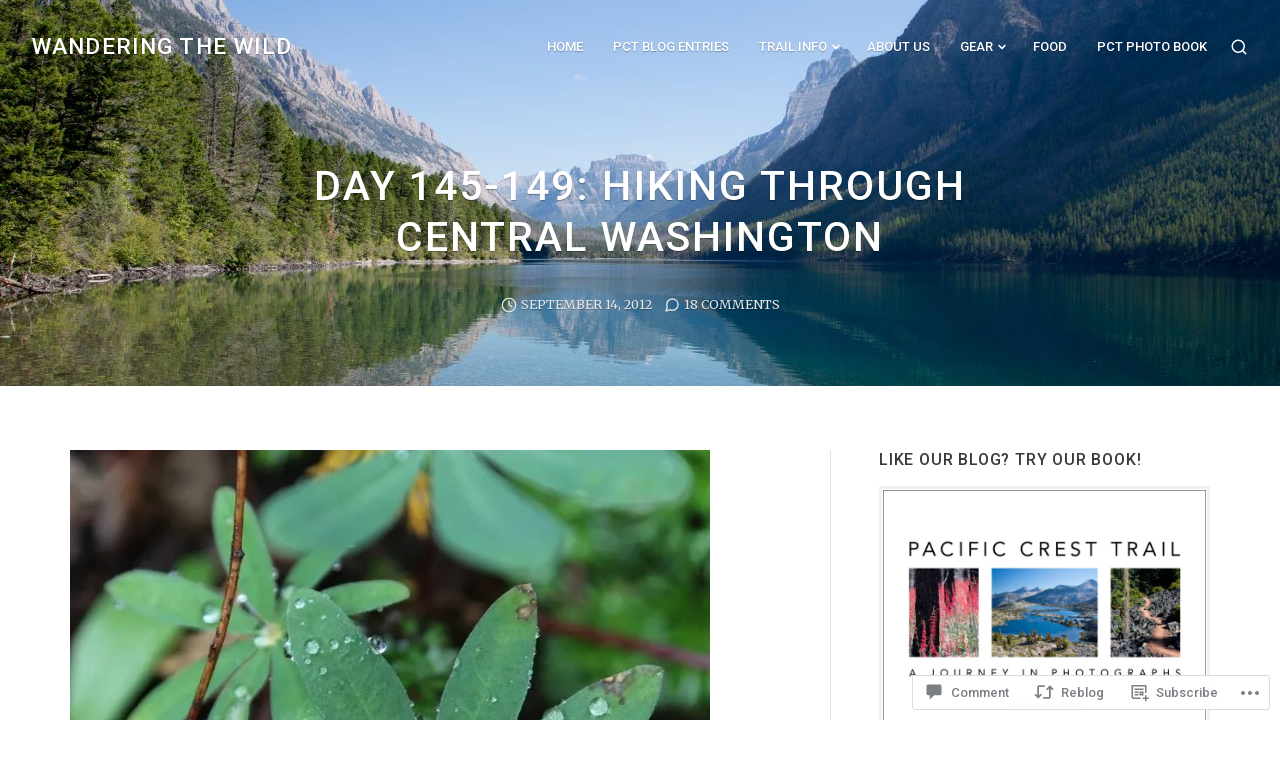

--- FILE ---
content_type: text/html; charset=UTF-8
request_url: https://wanderingthewild.com/2012/09/14/day-145-149-hiking-through-central-washington/?replytocom=2544
body_size: 62016
content:
<!DOCTYPE html>
<html lang="en">
<head>
<meta charset="UTF-8">
<meta name="viewport" content="width=device-width, initial-scale=1">

<title>Day 145-149: Hiking Through Central Washington &#8211; Wandering the Wild</title>
<script type="text/javascript">
  WebFontConfig = {"google":{"families":["Merriweather:r,i,b,bi:latin,latin-ext","Roboto:500:latin,latin-ext"]},"api_url":"https:\/\/fonts-api.wp.com\/css"};
  (function() {
    var wf = document.createElement('script');
    wf.src = '/wp-content/plugins/custom-fonts/js/webfont.js';
    wf.type = 'text/javascript';
    wf.async = 'true';
    var s = document.getElementsByTagName('script')[0];
    s.parentNode.insertBefore(wf, s);
	})();
</script><style id="jetpack-custom-fonts-css">.wf-active body{font-family:"Merriweather",serif}.wf-active .primary-font, .wf-active h1, .wf-active h2, .wf-active h3, .wf-active h4, .wf-active h5, .wf-active h6{font-family:"Roboto",sans-serif;font-style:normal;font-weight:500}.wf-active h1, .wf-active h2, .wf-active h3, .wf-active h4, .wf-active h5, .wf-active h6{font-weight:500;font-style:normal}.wf-active #masthead .site-branding .site-title{font-weight:500;font-style:normal}.wf-active #masthead .site-branding .site-description{font-weight:500;font-style:normal}.wf-active .single .entry-content h1, .wf-active .page .entry-content h1, .wf-active .comments-area .comment-body h1{font-style:normal;font-weight:500}.wf-active .single .entry-content h2, .wf-active .page .entry-content h2, .wf-active .comments-area .comment-body h2{font-style:normal;font-weight:500}.wf-active .single .entry-content h3, .wf-active .page .entry-content h3, .wf-active .comments-area .comment-body h3{font-style:normal;font-weight:500}.wf-active .single .entry-content h4, .wf-active .page .entry-content h4, .wf-active .comments-area .comment-body h4{font-style:normal;font-weight:500}.wf-active .single .entry-content h5, .wf-active .page .entry-content h5, .wf-active .comments-area .comment-body h5{font-style:normal;font-weight:500}.wf-active .single .entry-content h6, .wf-active .page .entry-content h6, .wf-active .comments-area .comment-body h6{font-style:normal;font-weight:500}.wf-active #primary-header .entry-title, .wf-active #primary-header .page-title{font-weight:500;font-style:normal}.wf-active #comments .comments-title, .wf-active #reply-title{font-style:normal;font-weight:500}.wf-active .widget .widget-title{font-weight:500;font-style:normal}.wf-active .widget.widget_recent_entries .post-date{font-weight:500;font-style:normal}.wf-active .homepage-widgets .front-page-block .entry-title{font-style:normal;font-weight:500}.wf-active .homepage-widgets .front-page-block .entry-sub-title, .wf-active .grid-item .entry-sub-title{font-style:normal;font-weight:500}.wf-active .grid-wrapper .recent-post .entry-title, .wf-active .grid-wrapper .grid-item .entry-title{font-style:normal;font-weight:500}.wf-active .menu-wrapper .menu-group-title{font-style:normal;font-weight:500}.wf-active .menu-wrapper .hentry .entry-title{font-weight:500;font-style:normal}</style>
<meta name='robots' content='max-image-preview:large, noindex, follow' />

<!-- Async WordPress.com Remote Login -->
<script id="wpcom_remote_login_js">
var wpcom_remote_login_extra_auth = '';
function wpcom_remote_login_remove_dom_node_id( element_id ) {
	var dom_node = document.getElementById( element_id );
	if ( dom_node ) { dom_node.parentNode.removeChild( dom_node ); }
}
function wpcom_remote_login_remove_dom_node_classes( class_name ) {
	var dom_nodes = document.querySelectorAll( '.' + class_name );
	for ( var i = 0; i < dom_nodes.length; i++ ) {
		dom_nodes[ i ].parentNode.removeChild( dom_nodes[ i ] );
	}
}
function wpcom_remote_login_final_cleanup() {
	wpcom_remote_login_remove_dom_node_classes( "wpcom_remote_login_msg" );
	wpcom_remote_login_remove_dom_node_id( "wpcom_remote_login_key" );
	wpcom_remote_login_remove_dom_node_id( "wpcom_remote_login_validate" );
	wpcom_remote_login_remove_dom_node_id( "wpcom_remote_login_js" );
	wpcom_remote_login_remove_dom_node_id( "wpcom_request_access_iframe" );
	wpcom_remote_login_remove_dom_node_id( "wpcom_request_access_styles" );
}

// Watch for messages back from the remote login
window.addEventListener( "message", function( e ) {
	if ( e.origin === "https://r-login.wordpress.com" ) {
		var data = {};
		try {
			data = JSON.parse( e.data );
		} catch( e ) {
			wpcom_remote_login_final_cleanup();
			return;
		}

		if ( data.msg === 'LOGIN' ) {
			// Clean up the login check iframe
			wpcom_remote_login_remove_dom_node_id( "wpcom_remote_login_key" );

			var id_regex = new RegExp( /^[0-9]+$/ );
			var token_regex = new RegExp( /^.*|.*|.*$/ );
			if (
				token_regex.test( data.token )
				&& id_regex.test( data.wpcomid )
			) {
				// We have everything we need to ask for a login
				var script = document.createElement( "script" );
				script.setAttribute( "id", "wpcom_remote_login_validate" );
				script.src = '/remote-login.php?wpcom_remote_login=validate'
					+ '&wpcomid=' + data.wpcomid
					+ '&token=' + encodeURIComponent( data.token )
					+ '&host=' + window.location.protocol
					+ '//' + window.location.hostname
					+ '&postid=2237'
					+ '&is_singular=1';
				document.body.appendChild( script );
			}

			return;
		}

		// Safari ITP, not logged in, so redirect
		if ( data.msg === 'LOGIN-REDIRECT' ) {
			window.location = 'https://wordpress.com/log-in?redirect_to=' + window.location.href;
			return;
		}

		// Safari ITP, storage access failed, remove the request
		if ( data.msg === 'LOGIN-REMOVE' ) {
			var css_zap = 'html { -webkit-transition: margin-top 1s; transition: margin-top 1s; } /* 9001 */ html { margin-top: 0 !important; } * html body { margin-top: 0 !important; } @media screen and ( max-width: 782px ) { html { margin-top: 0 !important; } * html body { margin-top: 0 !important; } }';
			var style_zap = document.createElement( 'style' );
			style_zap.type = 'text/css';
			style_zap.appendChild( document.createTextNode( css_zap ) );
			document.body.appendChild( style_zap );

			var e = document.getElementById( 'wpcom_request_access_iframe' );
			e.parentNode.removeChild( e );

			document.cookie = 'wordpress_com_login_access=denied; path=/; max-age=31536000';

			return;
		}

		// Safari ITP
		if ( data.msg === 'REQUEST_ACCESS' ) {
			console.log( 'request access: safari' );

			// Check ITP iframe enable/disable knob
			if ( wpcom_remote_login_extra_auth !== 'safari_itp_iframe' ) {
				return;
			}

			// If we are in a "private window" there is no ITP.
			var private_window = false;
			try {
				var opendb = window.openDatabase( null, null, null, null );
			} catch( e ) {
				private_window = true;
			}

			if ( private_window ) {
				console.log( 'private window' );
				return;
			}

			var iframe = document.createElement( 'iframe' );
			iframe.id = 'wpcom_request_access_iframe';
			iframe.setAttribute( 'scrolling', 'no' );
			iframe.setAttribute( 'sandbox', 'allow-storage-access-by-user-activation allow-scripts allow-same-origin allow-top-navigation-by-user-activation' );
			iframe.src = 'https://r-login.wordpress.com/remote-login.php?wpcom_remote_login=request_access&origin=' + encodeURIComponent( data.origin ) + '&wpcomid=' + encodeURIComponent( data.wpcomid );

			var css = 'html { -webkit-transition: margin-top 1s; transition: margin-top 1s; } /* 9001 */ html { margin-top: 46px !important; } * html body { margin-top: 46px !important; } @media screen and ( max-width: 660px ) { html { margin-top: 71px !important; } * html body { margin-top: 71px !important; } #wpcom_request_access_iframe { display: block; height: 71px !important; } } #wpcom_request_access_iframe { border: 0px; height: 46px; position: fixed; top: 0; left: 0; width: 100%; min-width: 100%; z-index: 99999; background: #23282d; } ';

			var style = document.createElement( 'style' );
			style.type = 'text/css';
			style.id = 'wpcom_request_access_styles';
			style.appendChild( document.createTextNode( css ) );
			document.body.appendChild( style );

			document.body.appendChild( iframe );
		}

		if ( data.msg === 'DONE' ) {
			wpcom_remote_login_final_cleanup();
		}
	}
}, false );

// Inject the remote login iframe after the page has had a chance to load
// more critical resources
window.addEventListener( "DOMContentLoaded", function( e ) {
	var iframe = document.createElement( "iframe" );
	iframe.style.display = "none";
	iframe.setAttribute( "scrolling", "no" );
	iframe.setAttribute( "id", "wpcom_remote_login_key" );
	iframe.src = "https://r-login.wordpress.com/remote-login.php"
		+ "?wpcom_remote_login=key"
		+ "&origin=aHR0cHM6Ly93YW5kZXJpbmd0aGV3aWxkLmNvbQ%3D%3D"
		+ "&wpcomid=21352732"
		+ "&time=" + Math.floor( Date.now() / 1000 );
	document.body.appendChild( iframe );
}, false );
</script>
<link rel='dns-prefetch' href='//s0.wp.com' />
<link rel='dns-prefetch' href='//widgets.wp.com' />
<link rel='dns-prefetch' href='//wordpress.com' />
<link rel='dns-prefetch' href='//fonts-api.wp.com' />
<link rel="alternate" type="application/rss+xml" title="Wandering the Wild &raquo; Feed" href="https://wanderingthewild.com/feed/" />
<link rel="alternate" type="application/rss+xml" title="Wandering the Wild &raquo; Comments Feed" href="https://wanderingthewild.com/comments/feed/" />
<link rel="alternate" type="application/rss+xml" title="Wandering the Wild &raquo; Day 145-149: Hiking Through Central&nbsp;Washington Comments Feed" href="https://wanderingthewild.com/2012/09/14/day-145-149-hiking-through-central-washington/feed/" />
	<script type="text/javascript">
		/* <![CDATA[ */
		function addLoadEvent(func) {
			var oldonload = window.onload;
			if (typeof window.onload != 'function') {
				window.onload = func;
			} else {
				window.onload = function () {
					oldonload();
					func();
				}
			}
		}
		/* ]]> */
	</script>
	<link crossorigin='anonymous' rel='stylesheet' id='all-css-0-1' href='/wp-content/mu-plugins/likes/jetpack-likes.css?m=1743883414i&cssminify=yes' type='text/css' media='all' />
<style id='wp-emoji-styles-inline-css'>

	img.wp-smiley, img.emoji {
		display: inline !important;
		border: none !important;
		box-shadow: none !important;
		height: 1em !important;
		width: 1em !important;
		margin: 0 0.07em !important;
		vertical-align: -0.1em !important;
		background: none !important;
		padding: 0 !important;
	}
/*# sourceURL=wp-emoji-styles-inline-css */
</style>
<link crossorigin='anonymous' rel='stylesheet' id='all-css-2-1' href='/wp-content/plugins/gutenberg-core/v22.2.0/build/styles/block-library/style.css?m=1764855221i&cssminify=yes' type='text/css' media='all' />
<style id='wp-block-library-inline-css'>
.has-text-align-justify {
	text-align:justify;
}
.has-text-align-justify{text-align:justify;}

/*# sourceURL=wp-block-library-inline-css */
</style><style id='global-styles-inline-css'>
:root{--wp--preset--aspect-ratio--square: 1;--wp--preset--aspect-ratio--4-3: 4/3;--wp--preset--aspect-ratio--3-4: 3/4;--wp--preset--aspect-ratio--3-2: 3/2;--wp--preset--aspect-ratio--2-3: 2/3;--wp--preset--aspect-ratio--16-9: 16/9;--wp--preset--aspect-ratio--9-16: 9/16;--wp--preset--color--black: #000000;--wp--preset--color--cyan-bluish-gray: #abb8c3;--wp--preset--color--white: #ffffff;--wp--preset--color--pale-pink: #f78da7;--wp--preset--color--vivid-red: #cf2e2e;--wp--preset--color--luminous-vivid-orange: #ff6900;--wp--preset--color--luminous-vivid-amber: #fcb900;--wp--preset--color--light-green-cyan: #7bdcb5;--wp--preset--color--vivid-green-cyan: #00d084;--wp--preset--color--pale-cyan-blue: #8ed1fc;--wp--preset--color--vivid-cyan-blue: #0693e3;--wp--preset--color--vivid-purple: #9b51e0;--wp--preset--gradient--vivid-cyan-blue-to-vivid-purple: linear-gradient(135deg,rgb(6,147,227) 0%,rgb(155,81,224) 100%);--wp--preset--gradient--light-green-cyan-to-vivid-green-cyan: linear-gradient(135deg,rgb(122,220,180) 0%,rgb(0,208,130) 100%);--wp--preset--gradient--luminous-vivid-amber-to-luminous-vivid-orange: linear-gradient(135deg,rgb(252,185,0) 0%,rgb(255,105,0) 100%);--wp--preset--gradient--luminous-vivid-orange-to-vivid-red: linear-gradient(135deg,rgb(255,105,0) 0%,rgb(207,46,46) 100%);--wp--preset--gradient--very-light-gray-to-cyan-bluish-gray: linear-gradient(135deg,rgb(238,238,238) 0%,rgb(169,184,195) 100%);--wp--preset--gradient--cool-to-warm-spectrum: linear-gradient(135deg,rgb(74,234,220) 0%,rgb(151,120,209) 20%,rgb(207,42,186) 40%,rgb(238,44,130) 60%,rgb(251,105,98) 80%,rgb(254,248,76) 100%);--wp--preset--gradient--blush-light-purple: linear-gradient(135deg,rgb(255,206,236) 0%,rgb(152,150,240) 100%);--wp--preset--gradient--blush-bordeaux: linear-gradient(135deg,rgb(254,205,165) 0%,rgb(254,45,45) 50%,rgb(107,0,62) 100%);--wp--preset--gradient--luminous-dusk: linear-gradient(135deg,rgb(255,203,112) 0%,rgb(199,81,192) 50%,rgb(65,88,208) 100%);--wp--preset--gradient--pale-ocean: linear-gradient(135deg,rgb(255,245,203) 0%,rgb(182,227,212) 50%,rgb(51,167,181) 100%);--wp--preset--gradient--electric-grass: linear-gradient(135deg,rgb(202,248,128) 0%,rgb(113,206,126) 100%);--wp--preset--gradient--midnight: linear-gradient(135deg,rgb(2,3,129) 0%,rgb(40,116,252) 100%);--wp--preset--font-size--small: 0.889rem;--wp--preset--font-size--medium: 1.266rem;--wp--preset--font-size--large: 1.602rem;--wp--preset--font-size--x-large: 42px;--wp--preset--font-size--normal: 1rem;--wp--preset--font-size--huge: 2.027rem;--wp--preset--font-size--enormous: 3.247rem;--wp--preset--font-size--gigantic: 4.11rem;--wp--preset--font-family--albert-sans: 'Albert Sans', sans-serif;--wp--preset--font-family--alegreya: Alegreya, serif;--wp--preset--font-family--arvo: Arvo, serif;--wp--preset--font-family--bodoni-moda: 'Bodoni Moda', serif;--wp--preset--font-family--bricolage-grotesque: 'Bricolage Grotesque', sans-serif;--wp--preset--font-family--cabin: Cabin, sans-serif;--wp--preset--font-family--chivo: Chivo, sans-serif;--wp--preset--font-family--commissioner: Commissioner, sans-serif;--wp--preset--font-family--cormorant: Cormorant, serif;--wp--preset--font-family--courier-prime: 'Courier Prime', monospace;--wp--preset--font-family--crimson-pro: 'Crimson Pro', serif;--wp--preset--font-family--dm-mono: 'DM Mono', monospace;--wp--preset--font-family--dm-sans: 'DM Sans', sans-serif;--wp--preset--font-family--dm-serif-display: 'DM Serif Display', serif;--wp--preset--font-family--domine: Domine, serif;--wp--preset--font-family--eb-garamond: 'EB Garamond', serif;--wp--preset--font-family--epilogue: Epilogue, sans-serif;--wp--preset--font-family--fahkwang: Fahkwang, sans-serif;--wp--preset--font-family--figtree: Figtree, sans-serif;--wp--preset--font-family--fira-sans: 'Fira Sans', sans-serif;--wp--preset--font-family--fjalla-one: 'Fjalla One', sans-serif;--wp--preset--font-family--fraunces: Fraunces, serif;--wp--preset--font-family--gabarito: Gabarito, system-ui;--wp--preset--font-family--ibm-plex-mono: 'IBM Plex Mono', monospace;--wp--preset--font-family--ibm-plex-sans: 'IBM Plex Sans', sans-serif;--wp--preset--font-family--ibarra-real-nova: 'Ibarra Real Nova', serif;--wp--preset--font-family--instrument-serif: 'Instrument Serif', serif;--wp--preset--font-family--inter: Inter, sans-serif;--wp--preset--font-family--josefin-sans: 'Josefin Sans', sans-serif;--wp--preset--font-family--jost: Jost, sans-serif;--wp--preset--font-family--libre-baskerville: 'Libre Baskerville', serif;--wp--preset--font-family--libre-franklin: 'Libre Franklin', sans-serif;--wp--preset--font-family--literata: Literata, serif;--wp--preset--font-family--lora: Lora, serif;--wp--preset--font-family--merriweather: Merriweather, serif;--wp--preset--font-family--montserrat: Montserrat, sans-serif;--wp--preset--font-family--newsreader: Newsreader, serif;--wp--preset--font-family--noto-sans-mono: 'Noto Sans Mono', sans-serif;--wp--preset--font-family--nunito: Nunito, sans-serif;--wp--preset--font-family--open-sans: 'Open Sans', sans-serif;--wp--preset--font-family--overpass: Overpass, sans-serif;--wp--preset--font-family--pt-serif: 'PT Serif', serif;--wp--preset--font-family--petrona: Petrona, serif;--wp--preset--font-family--piazzolla: Piazzolla, serif;--wp--preset--font-family--playfair-display: 'Playfair Display', serif;--wp--preset--font-family--plus-jakarta-sans: 'Plus Jakarta Sans', sans-serif;--wp--preset--font-family--poppins: Poppins, sans-serif;--wp--preset--font-family--raleway: Raleway, sans-serif;--wp--preset--font-family--roboto: Roboto, sans-serif;--wp--preset--font-family--roboto-slab: 'Roboto Slab', serif;--wp--preset--font-family--rubik: Rubik, sans-serif;--wp--preset--font-family--rufina: Rufina, serif;--wp--preset--font-family--sora: Sora, sans-serif;--wp--preset--font-family--source-sans-3: 'Source Sans 3', sans-serif;--wp--preset--font-family--source-serif-4: 'Source Serif 4', serif;--wp--preset--font-family--space-mono: 'Space Mono', monospace;--wp--preset--font-family--syne: Syne, sans-serif;--wp--preset--font-family--texturina: Texturina, serif;--wp--preset--font-family--urbanist: Urbanist, sans-serif;--wp--preset--font-family--work-sans: 'Work Sans', sans-serif;--wp--preset--spacing--20: 0.44rem;--wp--preset--spacing--30: 0.67rem;--wp--preset--spacing--40: 1rem;--wp--preset--spacing--50: 1.5rem;--wp--preset--spacing--60: 2.25rem;--wp--preset--spacing--70: 3.38rem;--wp--preset--spacing--80: 5.06rem;--wp--preset--shadow--natural: 6px 6px 9px rgba(0, 0, 0, 0.2);--wp--preset--shadow--deep: 12px 12px 50px rgba(0, 0, 0, 0.4);--wp--preset--shadow--sharp: 6px 6px 0px rgba(0, 0, 0, 0.2);--wp--preset--shadow--outlined: 6px 6px 0px -3px rgb(255, 255, 255), 6px 6px rgb(0, 0, 0);--wp--preset--shadow--crisp: 6px 6px 0px rgb(0, 0, 0);}:where(.is-layout-flex){gap: 0.5em;}:where(.is-layout-grid){gap: 0.5em;}body .is-layout-flex{display: flex;}.is-layout-flex{flex-wrap: wrap;align-items: center;}.is-layout-flex > :is(*, div){margin: 0;}body .is-layout-grid{display: grid;}.is-layout-grid > :is(*, div){margin: 0;}:where(.wp-block-columns.is-layout-flex){gap: 2em;}:where(.wp-block-columns.is-layout-grid){gap: 2em;}:where(.wp-block-post-template.is-layout-flex){gap: 1.25em;}:where(.wp-block-post-template.is-layout-grid){gap: 1.25em;}.has-black-color{color: var(--wp--preset--color--black) !important;}.has-cyan-bluish-gray-color{color: var(--wp--preset--color--cyan-bluish-gray) !important;}.has-white-color{color: var(--wp--preset--color--white) !important;}.has-pale-pink-color{color: var(--wp--preset--color--pale-pink) !important;}.has-vivid-red-color{color: var(--wp--preset--color--vivid-red) !important;}.has-luminous-vivid-orange-color{color: var(--wp--preset--color--luminous-vivid-orange) !important;}.has-luminous-vivid-amber-color{color: var(--wp--preset--color--luminous-vivid-amber) !important;}.has-light-green-cyan-color{color: var(--wp--preset--color--light-green-cyan) !important;}.has-vivid-green-cyan-color{color: var(--wp--preset--color--vivid-green-cyan) !important;}.has-pale-cyan-blue-color{color: var(--wp--preset--color--pale-cyan-blue) !important;}.has-vivid-cyan-blue-color{color: var(--wp--preset--color--vivid-cyan-blue) !important;}.has-vivid-purple-color{color: var(--wp--preset--color--vivid-purple) !important;}.has-black-background-color{background-color: var(--wp--preset--color--black) !important;}.has-cyan-bluish-gray-background-color{background-color: var(--wp--preset--color--cyan-bluish-gray) !important;}.has-white-background-color{background-color: var(--wp--preset--color--white) !important;}.has-pale-pink-background-color{background-color: var(--wp--preset--color--pale-pink) !important;}.has-vivid-red-background-color{background-color: var(--wp--preset--color--vivid-red) !important;}.has-luminous-vivid-orange-background-color{background-color: var(--wp--preset--color--luminous-vivid-orange) !important;}.has-luminous-vivid-amber-background-color{background-color: var(--wp--preset--color--luminous-vivid-amber) !important;}.has-light-green-cyan-background-color{background-color: var(--wp--preset--color--light-green-cyan) !important;}.has-vivid-green-cyan-background-color{background-color: var(--wp--preset--color--vivid-green-cyan) !important;}.has-pale-cyan-blue-background-color{background-color: var(--wp--preset--color--pale-cyan-blue) !important;}.has-vivid-cyan-blue-background-color{background-color: var(--wp--preset--color--vivid-cyan-blue) !important;}.has-vivid-purple-background-color{background-color: var(--wp--preset--color--vivid-purple) !important;}.has-black-border-color{border-color: var(--wp--preset--color--black) !important;}.has-cyan-bluish-gray-border-color{border-color: var(--wp--preset--color--cyan-bluish-gray) !important;}.has-white-border-color{border-color: var(--wp--preset--color--white) !important;}.has-pale-pink-border-color{border-color: var(--wp--preset--color--pale-pink) !important;}.has-vivid-red-border-color{border-color: var(--wp--preset--color--vivid-red) !important;}.has-luminous-vivid-orange-border-color{border-color: var(--wp--preset--color--luminous-vivid-orange) !important;}.has-luminous-vivid-amber-border-color{border-color: var(--wp--preset--color--luminous-vivid-amber) !important;}.has-light-green-cyan-border-color{border-color: var(--wp--preset--color--light-green-cyan) !important;}.has-vivid-green-cyan-border-color{border-color: var(--wp--preset--color--vivid-green-cyan) !important;}.has-pale-cyan-blue-border-color{border-color: var(--wp--preset--color--pale-cyan-blue) !important;}.has-vivid-cyan-blue-border-color{border-color: var(--wp--preset--color--vivid-cyan-blue) !important;}.has-vivid-purple-border-color{border-color: var(--wp--preset--color--vivid-purple) !important;}.has-vivid-cyan-blue-to-vivid-purple-gradient-background{background: var(--wp--preset--gradient--vivid-cyan-blue-to-vivid-purple) !important;}.has-light-green-cyan-to-vivid-green-cyan-gradient-background{background: var(--wp--preset--gradient--light-green-cyan-to-vivid-green-cyan) !important;}.has-luminous-vivid-amber-to-luminous-vivid-orange-gradient-background{background: var(--wp--preset--gradient--luminous-vivid-amber-to-luminous-vivid-orange) !important;}.has-luminous-vivid-orange-to-vivid-red-gradient-background{background: var(--wp--preset--gradient--luminous-vivid-orange-to-vivid-red) !important;}.has-very-light-gray-to-cyan-bluish-gray-gradient-background{background: var(--wp--preset--gradient--very-light-gray-to-cyan-bluish-gray) !important;}.has-cool-to-warm-spectrum-gradient-background{background: var(--wp--preset--gradient--cool-to-warm-spectrum) !important;}.has-blush-light-purple-gradient-background{background: var(--wp--preset--gradient--blush-light-purple) !important;}.has-blush-bordeaux-gradient-background{background: var(--wp--preset--gradient--blush-bordeaux) !important;}.has-luminous-dusk-gradient-background{background: var(--wp--preset--gradient--luminous-dusk) !important;}.has-pale-ocean-gradient-background{background: var(--wp--preset--gradient--pale-ocean) !important;}.has-electric-grass-gradient-background{background: var(--wp--preset--gradient--electric-grass) !important;}.has-midnight-gradient-background{background: var(--wp--preset--gradient--midnight) !important;}.has-small-font-size{font-size: var(--wp--preset--font-size--small) !important;}.has-medium-font-size{font-size: var(--wp--preset--font-size--medium) !important;}.has-large-font-size{font-size: var(--wp--preset--font-size--large) !important;}.has-x-large-font-size{font-size: var(--wp--preset--font-size--x-large) !important;}.has-albert-sans-font-family{font-family: var(--wp--preset--font-family--albert-sans) !important;}.has-alegreya-font-family{font-family: var(--wp--preset--font-family--alegreya) !important;}.has-arvo-font-family{font-family: var(--wp--preset--font-family--arvo) !important;}.has-bodoni-moda-font-family{font-family: var(--wp--preset--font-family--bodoni-moda) !important;}.has-bricolage-grotesque-font-family{font-family: var(--wp--preset--font-family--bricolage-grotesque) !important;}.has-cabin-font-family{font-family: var(--wp--preset--font-family--cabin) !important;}.has-chivo-font-family{font-family: var(--wp--preset--font-family--chivo) !important;}.has-commissioner-font-family{font-family: var(--wp--preset--font-family--commissioner) !important;}.has-cormorant-font-family{font-family: var(--wp--preset--font-family--cormorant) !important;}.has-courier-prime-font-family{font-family: var(--wp--preset--font-family--courier-prime) !important;}.has-crimson-pro-font-family{font-family: var(--wp--preset--font-family--crimson-pro) !important;}.has-dm-mono-font-family{font-family: var(--wp--preset--font-family--dm-mono) !important;}.has-dm-sans-font-family{font-family: var(--wp--preset--font-family--dm-sans) !important;}.has-dm-serif-display-font-family{font-family: var(--wp--preset--font-family--dm-serif-display) !important;}.has-domine-font-family{font-family: var(--wp--preset--font-family--domine) !important;}.has-eb-garamond-font-family{font-family: var(--wp--preset--font-family--eb-garamond) !important;}.has-epilogue-font-family{font-family: var(--wp--preset--font-family--epilogue) !important;}.has-fahkwang-font-family{font-family: var(--wp--preset--font-family--fahkwang) !important;}.has-figtree-font-family{font-family: var(--wp--preset--font-family--figtree) !important;}.has-fira-sans-font-family{font-family: var(--wp--preset--font-family--fira-sans) !important;}.has-fjalla-one-font-family{font-family: var(--wp--preset--font-family--fjalla-one) !important;}.has-fraunces-font-family{font-family: var(--wp--preset--font-family--fraunces) !important;}.has-gabarito-font-family{font-family: var(--wp--preset--font-family--gabarito) !important;}.has-ibm-plex-mono-font-family{font-family: var(--wp--preset--font-family--ibm-plex-mono) !important;}.has-ibm-plex-sans-font-family{font-family: var(--wp--preset--font-family--ibm-plex-sans) !important;}.has-ibarra-real-nova-font-family{font-family: var(--wp--preset--font-family--ibarra-real-nova) !important;}.has-instrument-serif-font-family{font-family: var(--wp--preset--font-family--instrument-serif) !important;}.has-inter-font-family{font-family: var(--wp--preset--font-family--inter) !important;}.has-josefin-sans-font-family{font-family: var(--wp--preset--font-family--josefin-sans) !important;}.has-jost-font-family{font-family: var(--wp--preset--font-family--jost) !important;}.has-libre-baskerville-font-family{font-family: var(--wp--preset--font-family--libre-baskerville) !important;}.has-libre-franklin-font-family{font-family: var(--wp--preset--font-family--libre-franklin) !important;}.has-literata-font-family{font-family: var(--wp--preset--font-family--literata) !important;}.has-lora-font-family{font-family: var(--wp--preset--font-family--lora) !important;}.has-merriweather-font-family{font-family: var(--wp--preset--font-family--merriweather) !important;}.has-montserrat-font-family{font-family: var(--wp--preset--font-family--montserrat) !important;}.has-newsreader-font-family{font-family: var(--wp--preset--font-family--newsreader) !important;}.has-noto-sans-mono-font-family{font-family: var(--wp--preset--font-family--noto-sans-mono) !important;}.has-nunito-font-family{font-family: var(--wp--preset--font-family--nunito) !important;}.has-open-sans-font-family{font-family: var(--wp--preset--font-family--open-sans) !important;}.has-overpass-font-family{font-family: var(--wp--preset--font-family--overpass) !important;}.has-pt-serif-font-family{font-family: var(--wp--preset--font-family--pt-serif) !important;}.has-petrona-font-family{font-family: var(--wp--preset--font-family--petrona) !important;}.has-piazzolla-font-family{font-family: var(--wp--preset--font-family--piazzolla) !important;}.has-playfair-display-font-family{font-family: var(--wp--preset--font-family--playfair-display) !important;}.has-plus-jakarta-sans-font-family{font-family: var(--wp--preset--font-family--plus-jakarta-sans) !important;}.has-poppins-font-family{font-family: var(--wp--preset--font-family--poppins) !important;}.has-raleway-font-family{font-family: var(--wp--preset--font-family--raleway) !important;}.has-roboto-font-family{font-family: var(--wp--preset--font-family--roboto) !important;}.has-roboto-slab-font-family{font-family: var(--wp--preset--font-family--roboto-slab) !important;}.has-rubik-font-family{font-family: var(--wp--preset--font-family--rubik) !important;}.has-rufina-font-family{font-family: var(--wp--preset--font-family--rufina) !important;}.has-sora-font-family{font-family: var(--wp--preset--font-family--sora) !important;}.has-source-sans-3-font-family{font-family: var(--wp--preset--font-family--source-sans-3) !important;}.has-source-serif-4-font-family{font-family: var(--wp--preset--font-family--source-serif-4) !important;}.has-space-mono-font-family{font-family: var(--wp--preset--font-family--space-mono) !important;}.has-syne-font-family{font-family: var(--wp--preset--font-family--syne) !important;}.has-texturina-font-family{font-family: var(--wp--preset--font-family--texturina) !important;}.has-urbanist-font-family{font-family: var(--wp--preset--font-family--urbanist) !important;}.has-work-sans-font-family{font-family: var(--wp--preset--font-family--work-sans) !important;}
/*# sourceURL=global-styles-inline-css */
</style>

<style id='classic-theme-styles-inline-css'>
/*! This file is auto-generated */
.wp-block-button__link{color:#fff;background-color:#32373c;border-radius:9999px;box-shadow:none;text-decoration:none;padding:calc(.667em + 2px) calc(1.333em + 2px);font-size:1.125em}.wp-block-file__button{background:#32373c;color:#fff;text-decoration:none}
/*# sourceURL=/wp-includes/css/classic-themes.min.css */
</style>
<link crossorigin='anonymous' rel='stylesheet' id='all-css-4-1' href='/_static/??-eJx9jskOwjAMRH+IYPblgPgUlMWClDqJYqf9fVxVXABxseSZefbAWIzPSTAJUDOlb/eYGHyuqDoVK6AJwhAt9kgaW3rmBfzGxqKMca5UZDY6KTYy8lCQ/3EdSrH+aVSaT8wGUM7pbd4GTCFXsE0yWZHovzDg6sG12AcYsDp9reLUmT/3qcyVLuvj4bRd7fbnTfcCmvdj7g==&cssminify=yes' type='text/css' media='all' />
<link rel='stylesheet' id='verbum-gutenberg-css-css' href='https://widgets.wp.com/verbum-block-editor/block-editor.css?ver=1738686361' media='all' />
<link crossorigin='anonymous' rel='stylesheet' id='all-css-6-1' href='/_static/??/wp-content/mu-plugins/comment-likes/css/comment-likes.css,/i/noticons/noticons.css?m=1436783281j&cssminify=yes' type='text/css' media='all' />
<link rel='stylesheet' id='appetite-google-fonts-css' href='https://fonts-api.wp.com/css?family=Montserrat%3A400%2C400i%2C700%2C700i%7CLato%3A400%2C700%2C400italic%2C700italic&#038;subset=latin%2Clatin-ext%2Ccyrillic%2Ccyrillic-ext&#038;display=swap' media='all' />
<link crossorigin='anonymous' rel='stylesheet' id='all-css-8-1' href='/wp-content/themes/premium/appetite/style.css?m=1630507115i&cssminify=yes' type='text/css' media='all' />
<style id='appetite-style-inline-css'>
.cat-links, .byline { clip: rect(1px, 1px, 1px, 1px); height: 1px; position: absolute; overflow: hidden; width: 1px; }
/*# sourceURL=appetite-style-inline-css */
</style>
<link crossorigin='anonymous' rel='stylesheet' id='print-css-9-1' href='/wp-content/themes/premium/appetite/assets/css/print-style.css?m=1567721920i&cssminify=yes' type='text/css' media='print' />
<link crossorigin='anonymous' rel='stylesheet' id='all-css-10-1' href='/_static/??-eJydj0EKAjEMRS9kzTigMgvxLLHE2LFpwyTF61tmIyK4mF1+ft6DwEtDrMWpOPiDhAx0IUlNAFXJkxOgGblBtN4h9wtLhVvGZd9XO9hiiFWkA7bdMJMrxuePQFrQ3DgVg4VuuXIfeeU+8R/EVEOuET3V8hXCPWNaX77K5XAah2mchvNxfgPeI3k2&cssminify=yes' type='text/css' media='all' />
<link crossorigin='anonymous' rel='stylesheet' id='print-css-11-1' href='/wp-content/mu-plugins/global-print/global-print.css?m=1465851035i&cssminify=yes' type='text/css' media='print' />
<style id='jetpack-global-styles-frontend-style-inline-css'>
:root { --font-headings: unset; --font-base: unset; --font-headings-default: -apple-system,BlinkMacSystemFont,"Segoe UI",Roboto,Oxygen-Sans,Ubuntu,Cantarell,"Helvetica Neue",sans-serif; --font-base-default: -apple-system,BlinkMacSystemFont,"Segoe UI",Roboto,Oxygen-Sans,Ubuntu,Cantarell,"Helvetica Neue",sans-serif;}
/*# sourceURL=jetpack-global-styles-frontend-style-inline-css */
</style>
<link crossorigin='anonymous' rel='stylesheet' id='all-css-14-1' href='/_static/??-eJyNjcEKwjAQRH/IuFRT6kX8FNkmS5K6yQY3Qfx7bfEiXrwM82B4A49qnJRGpUHupnIPqSgs1Cq624chi6zhO5OCRryTR++fW00l7J3qDv43XVNxoOISsmEJol/wY2uR8vs3WggsM/I6uOTzMI3Hw8lOg11eUT1JKA==&cssminify=yes' type='text/css' media='all' />
<script type="text/javascript" id="wpcom-actionbar-placeholder-js-extra">
/* <![CDATA[ */
var actionbardata = {"siteID":"21352732","postID":"2237","siteURL":"https://wanderingthewild.com","xhrURL":"https://wanderingthewild.com/wp-admin/admin-ajax.php","nonce":"8d63a61e57","isLoggedIn":"","statusMessage":"","subsEmailDefault":"instantly","proxyScriptUrl":"https://s0.wp.com/wp-content/js/wpcom-proxy-request.js?m=1513050504i&amp;ver=20211021","shortlink":"https://wp.me/p1rAOU-A5","i18n":{"followedText":"New posts from this site will now appear in your \u003Ca href=\"https://wordpress.com/reader\"\u003EReader\u003C/a\u003E","foldBar":"Collapse this bar","unfoldBar":"Expand this bar","shortLinkCopied":"Shortlink copied to clipboard."}};
//# sourceURL=wpcom-actionbar-placeholder-js-extra
/* ]]> */
</script>
<script type="text/javascript" id="jetpack-mu-wpcom-settings-js-before">
/* <![CDATA[ */
var JETPACK_MU_WPCOM_SETTINGS = {"assetsUrl":"https://s0.wp.com/wp-content/mu-plugins/jetpack-mu-wpcom-plugin/moon/jetpack_vendor/automattic/jetpack-mu-wpcom/src/build/"};
//# sourceURL=jetpack-mu-wpcom-settings-js-before
/* ]]> */
</script>
<script crossorigin='anonymous' type='text/javascript'  src='/wp-content/js/rlt-proxy.js?m=1720530689i'></script>
<script type="text/javascript" id="rlt-proxy-js-after">
/* <![CDATA[ */
	rltInitialize( {"token":null,"iframeOrigins":["https:\/\/widgets.wp.com"]} );
//# sourceURL=rlt-proxy-js-after
/* ]]> */
</script>
<link rel="EditURI" type="application/rsd+xml" title="RSD" href="https://wanderingthewild.wordpress.com/xmlrpc.php?rsd" />
<meta name="generator" content="WordPress.com" />
<link rel="canonical" href="https://wanderingthewild.com/2012/09/14/day-145-149-hiking-through-central-washington/" />
<link rel='shortlink' href='https://wp.me/p1rAOU-A5' />
<link rel="alternate" type="application/json+oembed" href="https://public-api.wordpress.com/oembed/?format=json&amp;url=https%3A%2F%2Fwanderingthewild.com%2F2012%2F09%2F14%2Fday-145-149-hiking-through-central-washington%2F&amp;for=wpcom-auto-discovery" /><link rel="alternate" type="application/xml+oembed" href="https://public-api.wordpress.com/oembed/?format=xml&amp;url=https%3A%2F%2Fwanderingthewild.com%2F2012%2F09%2F14%2Fday-145-149-hiking-through-central-washington%2F&amp;for=wpcom-auto-discovery" />
<!-- Jetpack Open Graph Tags -->
<meta property="og:type" content="article" />
<meta property="og:title" content="Day 145-149: Hiking Through Central Washington" />
<meta property="og:url" content="https://wanderingthewild.com/2012/09/14/day-145-149-hiking-through-central-washington/" />
<meta property="og:description" content="Day 145: American Ridge Trail Junction (Mile 2325.5)-Arch Rock Spring (Mile 2350); 24.5 miles We woke to a cold rain falling on the tent. Bundling up in our hats, gloves, puffy jackets, rain jacket…" />
<meta property="article:published_time" content="2012-09-14T14:29:56+00:00" />
<meta property="article:modified_time" content="2012-10-15T01:03:26+00:00" />
<meta property="og:site_name" content="Wandering the Wild" />
<meta property="og:image" content="https://wanderingthewild.com/wp-content/uploads/2012/09/20120914-074439.jpg" />
<meta property="og:image:alt" content="20120914-074439.jpg" />
<meta property="og:locale" content="en_US" />
<meta property="article:publisher" content="https://www.facebook.com/WordPresscom" />
<meta name="twitter:text:title" content="Day 145-149: Hiking Through Central&nbsp;Washington" />
<meta name="twitter:image" content="https://wanderingthewild.com/wp-content/uploads/2012/09/20120914-074439.jpg?w=144" />
<meta name="twitter:image:alt" content="20120914-074439.jpg" />
<meta name="twitter:card" content="summary" />

<!-- End Jetpack Open Graph Tags -->
<link rel="shortcut icon" type="image/x-icon" href="https://secure.gravatar.com/blavatar/8bbd214c31e4f1600eea40b87fc6e20f8beeb913414eb4983d2d2af6880f64f5?s=32" sizes="16x16" />
<link rel="icon" type="image/x-icon" href="https://secure.gravatar.com/blavatar/8bbd214c31e4f1600eea40b87fc6e20f8beeb913414eb4983d2d2af6880f64f5?s=32" sizes="16x16" />
<link rel="apple-touch-icon" href="https://secure.gravatar.com/blavatar/8bbd214c31e4f1600eea40b87fc6e20f8beeb913414eb4983d2d2af6880f64f5?s=114" />
<link rel='openid.server' href='https://wanderingthewild.com/?openidserver=1' />
<link rel='openid.delegate' href='https://wanderingthewild.com/' />
<link rel="search" type="application/opensearchdescription+xml" href="https://wanderingthewild.com/osd.xml" title="Wandering the Wild" />
<link rel="search" type="application/opensearchdescription+xml" href="https://s1.wp.com/opensearch.xml" title="WordPress.com" />
<link rel="pingback" href="https://wanderingthewild.com/xmlrpc.php">		<style type="text/css">
			.recentcomments a {
				display: inline !important;
				padding: 0 !important;
				margin: 0 !important;
			}

			table.recentcommentsavatartop img.avatar, table.recentcommentsavatarend img.avatar {
				border: 0px;
				margin: 0;
			}

			table.recentcommentsavatartop a, table.recentcommentsavatarend a {
				border: 0px !important;
				background-color: transparent !important;
			}

			td.recentcommentsavatarend, td.recentcommentsavatartop {
				padding: 0px 0px 1px 0px;
				margin: 0px;
			}

			td.recentcommentstextend {
				border: none !important;
				padding: 0px 0px 2px 10px;
			}

			.rtl td.recentcommentstextend {
				padding: 0px 10px 2px 0px;
			}

			td.recentcommentstexttop {
				border: none;
				padding: 0px 0px 0px 10px;
			}

			.rtl td.recentcommentstexttop {
				padding: 0px 10px 0px 0px;
			}
		</style>
		<meta name="description" content="Day 145: American Ridge Trail Junction (Mile 2325.5)-Arch Rock Spring (Mile 2350); 24.5 miles We woke to a cold rain falling on the tent. Bundling up in our hats, gloves, puffy jackets, rain jackets, and rain pants, we began walking. After a few miles, we came upon a stately bull elk and several female elk&hellip;" />
			<link rel="stylesheet" id="custom-css-css" type="text/css" href="https://s0.wp.com/?custom-css=1&#038;csblog=1rAOU&#038;cscache=6&#038;csrev=23" />
					<!-- Jetpack Google Analytics -->
		<script async src='https://www.googletagmanager.com/gtag/js?id=G-NJSE82E689'></script>
		<script>
			window.dataLayer = window.dataLayer || [];
			function gtag() { dataLayer.push( arguments ); }
			gtag( 'js', new Date() );
			gtag( 'config', "G-NJSE82E689" );
					</script>
		<!-- End Jetpack Google Analytics -->
		<link crossorigin='anonymous' rel='stylesheet' id='all-css-0-3' href='/_static/??-eJylzUEKwkAMheELOQ21aHEhHkXazFBSZ5JgMhRvbysudCe4/OHxPVg0oLAndig1aK4TscGcXAe8vRuKCMOVGGGslCNYHQ3vpE6yjr+qKcQNmu3gd7lIrDkZLBSn5CsoSEMOhC/9I/6FXTSo2Hbhj5w27lLObX/oTv2xa/fzE3CLZoc=&cssminify=yes' type='text/css' media='all' />
</head>

<body class="wp-singular post-template-default single single-post postid-2237 single-format-standard wp-embed-responsive wp-theme-premiumappetite customizer-styles-applied has-sidebar jetpack-reblog-enabled categories-hidden author-hidden">
<div id="page" class="site">
	<a class="skip-link screen-reader-text" href="#content">Skip to content</a>

	<div id="toggle-sidebar" class="toggle-sidebar th-hidden" aria-hidden="true">
		<div class="inner-panel th-stack--lg th-text-sm th-text-secondary-base th-p-base th-pt-sm">
			<button id="close-toggle-sidebar" class="toggle-sidebar-close primary-font clean-button th-block th-justify-center th-w-full th-flex th-items-center" type="button">
				<svg class="svg-icon th-fill-current" width="24" height="24" aria-hidden="true" role="img" focusable="false" xmlns="http://www.w3.org/2000/svg" viewBox="0 0 24 24" fill="none" stroke="currentColor" stroke-width="2" stroke-linecap="round" stroke-linejoin="round"><line x1="18" y1="6" x2="6" y2="18"></line><line x1="6" y1="6" x2="18" y2="18"></line></svg>Close			</button><!-- .toggle-sidebar-close -->

			
<form role="search" method="get" class="search-form th-flex th-max-w-base" action="https://wanderingthewild.com/">
	<label for="search-form-69708202b99be" class="th-block th-w-full">
		<svg class="svg-icon th-fill-current" width="24" height="24" aria-hidden="true" role="img" focusable="false" xmlns="http://www.w3.org/2000/svg" viewBox="0 0 24 24" fill="none" stroke="currentColor" stroke-width="2" stroke-linecap="round" stroke-linejoin="round"><circle cx="11" cy="11" r="8"></circle><line x1="21" y1="21" x2="16.65" y2="16.65"></line></svg>		<span class="screen-reader-text">Search for:</span>
		<input type="search" id="search-form-69708202b99be" class="search-field th-block th-w-full"
		placeholder="Search &hellip;"
		value="" name="s" />
	</label>

	<button type="submit" class="search-submit primary-button th-ml-xs">
		Search	</button><!-- .search-submit -->
</form><!-- .search-form -->

			<nav id="mobile-navigation" class="site-menu mobile-navigation lg:th-hidden th-block" aria-label="Mobile Menu"></nav>

            
<nav class="social-list th-text-center" aria-label="Social Links Menu">
	<ul id="menu-social" class="menu-items list-unstyled th-flex th-flex-wrap th-justify-center"><li id="menu-item-11839" class="menu-item menu-item-type-custom menu-item-object-custom menu-item-11839"><a href="https://www.facebook.com/WanderingTheWild/"><span class="screen-reader-text social-meta">Facebook</span><svg class="svg-icon th-fill-current" width="20" height="20" aria-hidden="true" role="img" focusable="false" viewBox="0 0 24 24" xmlns="http://www.w3.org/2000/svg"><path d="M23.9981 11.9991C23.9981 5.37216 18.626 0 11.9991 0C5.37216 0 0 5.37216 0 11.9991C0 17.9882 4.38789 22.9522 10.1242 23.8524V15.4676H7.07758V11.9991H10.1242V9.35553C10.1242 6.34826 11.9156 4.68714 14.6564 4.68714C15.9692 4.68714 17.3424 4.92149 17.3424 4.92149V7.87439H15.8294C14.3388 7.87439 13.8739 8.79933 13.8739 9.74824V11.9991H17.2018L16.6698 15.4676H13.8739V23.8524C19.6103 22.9522 23.9981 17.9882 23.9981 11.9991Z"/></svg></a></li>
<li id="menu-item-11840" class="menu-item menu-item-type-custom menu-item-object-custom menu-item-11840"><a href="https://twitter.com/wanderthewild"><span class="screen-reader-text social-meta">Twitter</span><svg class="svg-icon th-fill-current" width="20" height="20" aria-hidden="true" role="img" focusable="false" viewBox="0 0 24 24" xmlns="http://www.w3.org/2000/svg"><path d="M23.954 4.569c-.885.389-1.83.654-2.825.775 1.014-.611 1.794-1.574 2.163-2.723-.951.555-2.005.959-3.127 1.184-.896-.959-2.173-1.559-3.591-1.559-2.717 0-4.92 2.203-4.92 4.917 0 .39.045.765.127 1.124C7.691 8.094 4.066 6.13 1.64 3.161c-.427.722-.666 1.561-.666 2.475 0 1.71.87 3.213 2.188 4.096-.807-.026-1.566-.248-2.228-.616v.061c0 2.385 1.693 4.374 3.946 4.827-.413.111-.849.171-1.296.171-.314 0-.615-.03-.916-.086.631 1.953 2.445 3.377 4.604 3.417-1.68 1.319-3.809 2.105-6.102 2.105-.39 0-.779-.023-1.17-.067 2.189 1.394 4.768 2.209 7.557 2.209 9.054 0 13.999-7.496 13.999-13.986 0-.209 0-.42-.015-.63.961-.689 1.8-1.56 2.46-2.548l-.047-.02z"/></svg></a></li>
<li id="menu-item-11838" class="menu-item menu-item-type-custom menu-item-object-custom menu-item-11838"><a href="https://www.instagram.com/wanderingthewilderness/"><span class="screen-reader-text social-meta">Instagram</span><svg class="svg-icon th-fill-current" width="20" height="20" aria-hidden="true" role="img" focusable="false" viewBox="0 0 24 24" xmlns="http://www.w3.org/2000/svg"><path d="M12 0C8.74 0 8.333.015 7.053.072 5.775.132 4.905.333 4.14.63c-.789.306-1.459.717-2.126 1.384S.935 3.35.63 4.14C.333 4.905.131 5.775.072 7.053.012 8.333 0 8.74 0 12s.015 3.667.072 4.947c.06 1.277.261 2.148.558 2.913.306.788.717 1.459 1.384 2.126.667.666 1.336 1.079 2.126 1.384.766.296 1.636.499 2.913.558C8.333 23.988 8.74 24 12 24s3.667-.015 4.947-.072c1.277-.06 2.148-.262 2.913-.558.788-.306 1.459-.718 2.126-1.384.666-.667 1.079-1.335 1.384-2.126.296-.765.499-1.636.558-2.913.06-1.28.072-1.687.072-4.947s-.015-3.667-.072-4.947c-.06-1.277-.262-2.149-.558-2.913-.306-.789-.718-1.459-1.384-2.126C21.319 1.347 20.651.935 19.86.63c-.765-.297-1.636-.499-2.913-.558C15.667.012 15.26 0 12 0zm0 2.16c3.203 0 3.585.016 4.85.071 1.17.055 1.805.249 2.227.415.562.217.96.477 1.382.896.419.42.679.819.896 1.381.164.422.36 1.057.413 2.227.057 1.266.07 1.646.07 4.85s-.015 3.585-.074 4.85c-.061 1.17-.256 1.805-.421 2.227-.224.562-.479.96-.899 1.382-.419.419-.824.679-1.38.896-.42.164-1.065.36-2.235.413-1.274.057-1.649.07-4.859.07-3.211 0-3.586-.015-4.859-.074-1.171-.061-1.816-.256-2.236-.421-.569-.224-.96-.479-1.379-.899-.421-.419-.69-.824-.9-1.38-.165-.42-.359-1.065-.42-2.235-.045-1.26-.061-1.649-.061-4.844 0-3.196.016-3.586.061-4.861.061-1.17.255-1.814.42-2.234.21-.57.479-.96.9-1.381.419-.419.81-.689 1.379-.898.42-.166 1.051-.361 2.221-.421 1.275-.045 1.65-.06 4.859-.06l.045.03zm0 3.678c-3.405 0-6.162 2.76-6.162 6.162 0 3.405 2.76 6.162 6.162 6.162 3.405 0 6.162-2.76 6.162-6.162 0-3.405-2.76-6.162-6.162-6.162zM12 16c-2.21 0-4-1.79-4-4s1.79-4 4-4 4 1.79 4 4-1.79 4-4 4zm7.846-10.405c0 .795-.646 1.44-1.44 1.44-.795 0-1.44-.646-1.44-1.44 0-.794.646-1.439 1.44-1.439.793-.001 1.44.645 1.44 1.439z"/></svg></a></li>
</ul></nav><!-- .social-list -->
		</div><!-- .inner-panel -->
	</div><!-- #toggle-sidebar -->

	<header id="masthead" class="site-header primary-font th-flex sm:th-flex-nowrap th-flex-wrap th-justify-center th-items-center sm:th-p-lg th-p-base">
		<div class="site-branding th-stack--sm sm:th-text-left th-text-center sm:th-mb-0 th-mb-base th-w-full">
							<p class="site-title th-uppercase th-text-xl th-mb-0"><a href="https://wanderingthewild.com/">Wandering the Wild</a></p>
							<p class="site-description th-text-base th-font-normal th-hidden th-mb-0">Backpacking the Pacific Crest Trail and Beyond</p>
					</div><!-- .site-branding -->

		<nav id="site-navigation" class="site-menu main-navigation th-uppercase lg:th-block th-hidden th-w-full" aria-label="Primary Menu">
			<ul id="menu-navigation" class="menu th-flex th-flex-wrap th-justify-end"><li id="menu-item-3312" class="menu-item menu-item-type-custom menu-item-object-custom menu-item-home menu-item-3312"><a href="https://wanderingthewild.com/">Home</a></li>
<li id="menu-item-5676" class="menu-item menu-item-type-post_type menu-item-object-page menu-item-5676"><a href="https://wanderingthewild.com/pct-blog-entries/">PCT Blog Entries</a></li>
<li id="menu-item-2920" class="menu-item menu-item-type-post_type menu-item-object-page menu-item-has-children menu-item-2920"><a href="https://wanderingthewild.com/trail-info/">Trail Info</a><span class="arrow-icon" aria-hidden="true"><svg class="svg-icon th-fill-current" width="24" height="24" aria-hidden="true" role="img" focusable="false" xmlns="http://www.w3.org/2000/svg" viewBox="0 0 24 24" fill="none" stroke="currentColor" stroke-width="2" stroke-linecap="round" stroke-linejoin="round"><polyline points="6 9 12 15 18 9"></polyline></svg></span>
<ul class="sub-menu">
	<li id="menu-item-2921" class="menu-item menu-item-type-post_type menu-item-object-page menu-item-2921"><a href="https://wanderingthewild.com/trail-info/pacific-crest-trail/">Pacific Crest Trail Overview</a></li>
	<li id="menu-item-2954" class="menu-item menu-item-type-post_type menu-item-object-page menu-item-2954"><a href="https://wanderingthewild.com/trail-info/appalachian-trail/">Appalachian Trail Overview</a></li>
</ul>
</li>
<li id="menu-item-1080" class="menu-item menu-item-type-post_type menu-item-object-page menu-item-1080"><a href="https://wanderingthewild.com/about-us/">About Us</a></li>
<li id="menu-item-2929" class="menu-item menu-item-type-post_type menu-item-object-page menu-item-has-children menu-item-2929"><a href="https://wanderingthewild.com/gear/">Gear</a><span class="arrow-icon" aria-hidden="true"><svg class="svg-icon th-fill-current" width="24" height="24" aria-hidden="true" role="img" focusable="false" xmlns="http://www.w3.org/2000/svg" viewBox="0 0 24 24" fill="none" stroke="currentColor" stroke-width="2" stroke-linecap="round" stroke-linejoin="round"><polyline points="6 9 12 15 18 9"></polyline></svg></span>
<ul class="sub-menu">
	<li id="menu-item-1078" class="menu-item menu-item-type-post_type menu-item-object-page menu-item-1078"><a href="https://wanderingthewild.com/gear/pct-gear-2012/">PCT Gear 2012</a></li>
	<li id="menu-item-2952" class="menu-item menu-item-type-post_type menu-item-object-page menu-item-2952"><a href="https://wanderingthewild.com/gear/at-gear-2013/">AT Gear 2013</a></li>
</ul>
</li>
<li id="menu-item-1076" class="menu-item menu-item-type-post_type menu-item-object-page menu-item-1076"><a href="https://wanderingthewild.com/food/">Food</a></li>
<li id="menu-item-2684" class="menu-item menu-item-type-post_type menu-item-object-page menu-item-2684"><a href="https://wanderingthewild.com/book/">PCT Photo Book</a></li>
</ul>		</nav><!-- #site-navigation -->

		
		<button id="sidebar-button" class="toggle-sidebar-button clean-button th-uppercase th-flex th-items-center lg:th-ml-sm" type="button" aria-expanded="false">
			<svg class="svg-icon th-fill-current" width="24" height="24" aria-hidden="true" role="img" focusable="false" xmlns="http://www.w3.org/2000/svg" viewBox="0 0 24 24" fill="none" stroke="currentColor" stroke-width="2" stroke-linecap="round" stroke-linejoin="round"><circle cx="11" cy="11" r="8"></circle><line x1="21" y1="21" x2="16.65" y2="16.65"></line></svg>			<span class="screen-reader-text header-search">Search</span>
			<svg class="svg-icon th-fill-current" width="24" height="24" aria-hidden="true" role="img" focusable="false" xmlns="http://www.w3.org/2000/svg" viewBox="0 0 24 24" fill="none" stroke="currentColor" stroke-width="2" stroke-linecap="round" stroke-linejoin="round"><line x1="3" y1="12" x2="21" y2="12"></line><line x1="3" y1="6" x2="21" y2="6"></line><line x1="3" y1="18" x2="21" y2="18"></line></svg>			<span class="header-menu lg:th-hidden th-block">Menu</span>
			<svg class="svg-icon th-fill-current" width="24" height="24" aria-hidden="true" role="img" focusable="false" xmlns="http://www.w3.org/2000/svg" viewBox="0 0 24 24" fill="none" stroke="currentColor" stroke-width="2" stroke-linecap="round" stroke-linejoin="round"><line x1="18" y1="6" x2="6" y2="18"></line><line x1="6" y1="6" x2="18" y2="18"></line></svg>		</button><!-- .toggle-sidebar-button -->
	</header><!-- #masthead -->

	<div id="content" class="site-content lg:th-pb-3xl md:th-pb-xl th-pb-lg">

<div id="primary-header" class="page-header th-text-center th-uppercase lg:th-mb-3xl md:th-mb-xl th-mb-lg has-background">
	<img width="1280" height="408" src="https://wanderingthewild.com/wp-content/uploads/2019/05/cropped-341b1029-2-2.jpg?w=1280&amp;h=408&amp;crop=1" class="featured-image th-featured-image th-cover th-w-full th-h-full" alt="" decoding="async" srcset="https://wanderingthewild.com/wp-content/uploads/2019/05/cropped-341b1029-2-2.jpg 1280w, https://wanderingthewild.com/wp-content/uploads/2019/05/cropped-341b1029-2-2.jpg?w=150&amp;h=48&amp;crop=1 150w, https://wanderingthewild.com/wp-content/uploads/2019/05/cropped-341b1029-2-2.jpg?w=600&amp;h=191&amp;crop=1 600w, https://wanderingthewild.com/wp-content/uploads/2019/05/cropped-341b1029-2-2.jpg?w=768&amp;h=245&amp;crop=1 768w, https://wanderingthewild.com/wp-content/uploads/2019/05/cropped-341b1029-2-2.jpg?w=1024&amp;h=326&amp;crop=1 1024w" sizes="(max-width: 1280px) 100vw, 1280px" data-attachment-id="11836" data-permalink="https://wanderingthewild.com/cropped-341b1029-2-2-jpg/" data-orig-file="https://wanderingthewild.com/wp-content/uploads/2019/05/cropped-341b1029-2-2.jpg" data-orig-size="1280,408" data-comments-opened="1" data-image-meta="{&quot;aperture&quot;:&quot;0&quot;,&quot;credit&quot;:&quot;&quot;,&quot;camera&quot;:&quot;&quot;,&quot;caption&quot;:&quot;&quot;,&quot;created_timestamp&quot;:&quot;0&quot;,&quot;copyright&quot;:&quot;&quot;,&quot;focal_length&quot;:&quot;0&quot;,&quot;iso&quot;:&quot;0&quot;,&quot;shutter_speed&quot;:&quot;0&quot;,&quot;title&quot;:&quot;&quot;,&quot;orientation&quot;:&quot;0&quot;}" data-image-title="cropped-341b1029-2-2.jpg" data-image-description="" data-image-caption="" data-medium-file="https://wanderingthewild.com/wp-content/uploads/2019/05/cropped-341b1029-2-2.jpg?w=600" data-large-file="https://wanderingthewild.com/wp-content/uploads/2019/05/cropped-341b1029-2-2.jpg?w=750" />
	<div class="container sm:th-py-4xl th-py-2xl th-stack--lg">
		<div class="entry-cats cat-links th-text-xs"><svg class="svg-icon th-fill-current" width="24" height="24" aria-hidden="true" role="img" focusable="false" xmlns="http://www.w3.org/2000/svg" viewBox="0 0 24 24" fill="none" stroke="currentColor" stroke-width="2" stroke-linecap="round" stroke-linejoin="round"><path d="M19 21l-7-5-7 5V5a2 2 0 0 1 2-2h10a2 2 0 0 1 2 2z"></path></svg> <a href="https://wanderingthewild.com/category/pct-washington/" rel="category tag">PCT - Washington</a></div><h1 class="page-title entry-title sm:th-text-6xl th-text-3xl th-mx-auto th-tracking-wide">Day 145-149: Hiking Through Central&nbsp;Washington</h1>		<div class="entry-meta th-text-xs th-text-secondary-lighter th-links-inherit">
			<span class="posted-on"><svg class="svg-icon th-fill-current" width="24" height="24" aria-hidden="true" role="img" focusable="false" xmlns="http://www.w3.org/2000/svg" viewBox="0 0 24 24" fill="none" stroke="currentColor" stroke-width="2" stroke-linecap="round" stroke-linejoin="round"><circle cx="12" cy="12" r="10"></circle><polyline points="12 6 12 12 16 14"></polyline></svg><time class="entry-date published" datetime="2012-09-14T07:29:56-06:00">September 14, 2012</time><time class="updated" datetime="2012-10-14T18:03:26-06:00">October 14, 2012</time></span><span class="byline"> <svg class="svg-icon th-fill-current" width="24" height="24" aria-hidden="true" role="img" focusable="false" xmlns="http://www.w3.org/2000/svg" viewBox="0 0 24 24" fill="none" stroke="currentColor" stroke-width="2" stroke-linecap="round" stroke-linejoin="round"><path d="M20 21v-2a4 4 0 0 0-4-4H8a4 4 0 0 0-4 4v2"></path><circle cx="12" cy="7" r="4"></circle></svg><a href="https://wanderingthewild.com/author/wanderingthewild/" rel="author">Anna (North Star) and Chris (Shutterbug)</a></span><span class="comments-link"><svg class="svg-icon th-fill-current" width="24" height="24" aria-hidden="true" role="img" focusable="false" xmlns="http://www.w3.org/2000/svg" viewBox="0 0 24 24" fill="none" stroke="currentColor" stroke-width="2" stroke-linecap="round" stroke-linejoin="round"><path d="M21 11.5a8.38 8.38 0 0 1-.9 3.8 8.5 8.5 0 0 1-7.6 4.7 8.38 8.38 0 0 1-3.8-.9L3 21l1.9-5.7a8.38 8.38 0 0 1-.9-3.8 8.5 8.5 0 0 1 4.7-7.6 8.38 8.38 0 0 1 3.8-.9h.5a8.48 8.48 0 0 1 8 8v.5z"></path></svg><a href="https://wanderingthewild.com/2012/09/14/day-145-149-hiking-through-central-washington/#comments">18 Comments</a></span><!-- .comments-link -->		</div><!-- .entry-meta -->
			</div><!-- .container -->
</div><!-- #primary-header -->


<div class="container th-flex th-flex-wrap">
	<main id="main" class="site-main th-w-full th-stack--2xl">

		
<article id="post-2237" class="th-stack--lg post-2237 post type-post status-publish format-standard hentry category-pct-washington tag-adventure tag-backpacking tag-hiking tag-nature tag-outdoors tag-photography tag-travel">
	<div class="entry-content th-content">
		<p><a href="https://wanderingthewild.com/wp-content/uploads/2012/09/20120914-074439.jpg"><img src="https://wanderingthewild.com/wp-content/uploads/2012/09/20120914-074439.jpg?w=750" alt="20120914-074439.jpg" class="alignnone size-full" /></a></p>
<p><strong>Day 145</strong>: American Ridge Trail Junction (Mile 2325.5)-Arch Rock Spring (Mile 2350); 24.5 miles</p>
<p>We woke to a cold rain falling on the tent. Bundling up in our hats, gloves, puffy jackets, rain jackets, and rain pants, we began walking.</p>
<p>After a few miles, we came upon a stately bull elk and several female elk grazing in a meadow near Dewey Lake.</p>
<p><a href="https://wanderingthewild.com/wp-content/uploads/2012/09/20120914-083413.jpg"><img src="https://wanderingthewild.com/wp-content/uploads/2012/09/20120914-083413.jpg?w=750" alt="20120914-083413.jpg" class="alignnone size-full" /></a></p>
<p>Low clouds hung above tree-lined Dewey Lake while mist swirled over the beautifully clear water.</p>
<p><span id="more-2237"></span></p>
<p><a href="https://wanderingthewild.com/wp-content/uploads/2012/09/20120914-211921.jpg"><img src="https://wanderingthewild.com/wp-content/uploads/2012/09/20120914-211921.jpg?w=750" alt="20120914-211921.jpg" class="alignnone size-full" /></a></p>
<p>In order to stay warm, we didn&#8217;t pause for long at the lake and climbed up to Chinook Pass. We were told this spot normally features a dramatic view of Mt. Rainier, but we all we could see was thick fog. In the afternoon, the sun broke through, and we were glad to feel its warmth as well as see some longer views. </p>
<p><a href="https://wanderingthewild.com/wp-content/uploads/2012/09/20120914-074727.jpg"><img src="https://wanderingthewild.com/wp-content/uploads/2012/09/20120914-074727.jpg?w=750" alt="20120914-074727.jpg" class="alignnone size-full" /></a></p>
<p>The sunshine ended up being short-lived, though, and the weather turned quite cold and windy as evening approached.</p>
<p><a href="https://wanderingthewild.com/wp-content/uploads/2012/09/20120914-074816.jpg"><img src="https://wanderingthewild.com/wp-content/uploads/2012/09/20120914-074816.jpg?w=750" alt="20120914-074816.jpg" class="alignnone size-full" /></a></p>
<p><strong>Day 146</strong>: Arch Rock Spring (Mile 2350)-Tacoma Pass (Mile 2373); 23 miles</p>
<p>Going about our morning tasks, we discovered that freezing rain overnight had iced our bear can lids in place. North Star broke the ice with a few well-placed kicks. After walking a few miles bundled up, we were excited when the sun&#8217;s rays began to pierce through the branches.   </p>
<p><a href="https://wanderingthewild.com/wp-content/uploads/2012/09/20120914-074916.jpg"><img src="https://wanderingthewild.com/wp-content/uploads/2012/09/20120914-074916.jpg?w=750" alt="20120914-074916.jpg" class="alignnone size-full" /></a></p>
<p>We walked through a mix of logged, burned, and old stands of trees today. The older forests were our favorite areas. </p>
<p><a href="https://wanderingthewild.com/wp-content/uploads/2012/09/20120914-075014.jpg"><img src="https://wanderingthewild.com/wp-content/uploads/2012/09/20120914-075014.jpg?w=750" alt="20120914-075014.jpg" class="alignnone size-full" /></a></p>
<p>At the end of the day, near where we were planning to camp, we stumbled across trail magic. Not Phil&#8217;s Dad had quite the setup. He served us vegetarian chili over tortillas and hot chocolate. We are very grateful to all the trail angels for their support on this thru hike. Trail magic always invigorates us!</p>
<p><a href="https://wanderingthewild.com/wp-content/uploads/2012/09/20120914-075058.jpg"><img src="https://wanderingthewild.com/wp-content/uploads/2012/09/20120914-075058.jpg?w=750" alt="20120914-075058.jpg" class="alignnone size-full" /></a></p>
<p><strong>Day 147</strong>: Tacoma Pass (Mile 2373)-Olallie Meadow (Mile 2397); 24 miles</p>
<p>Not Phil&#8217;s Dad kindly fixed us some hot chocolate as we packed up our gear. Once our fingers and bellies were warm, we said goodbye, and headed north on the Pacific Crest Trail. </p>
<p>The air had grown thick with smoke overnight from forest fires to the east, reducing visibility. Unfortunately, all we could clearly see around us were previously logged areas. </p>
<p><a href="https://wanderingthewild.com/wp-content/uploads/2012/09/20120914-075253.jpg"><img src="https://wanderingthewild.com/wp-content/uploads/2012/09/20120914-075253.jpg?w=750" alt="20120914-075253.jpg" class="alignnone size-full" /></a></p>
<p>As the smoke cleared, an unnatural patchwork pattern of forest came into view. All the trees in each rectangular section had been logged at once, so each section contained trees of similar height. </p>
<p>To our relief, the trail occasionally led us through areas of old-growth forest. We noticed dramatic differences between these virgin forests and areas recovering from logging. Most notably, in the older growth areas, the air was much cooler and wetter. This difference in climate allowed fungi and a wider variety of vegetation to grow on the forest floor. The trees in these areas were of all ages and sizes, and dead trees were decomposing into rich soil. It was exciting to witness such a diverse, thriving ecosystem.</p>
<p><a href="https://wanderingthewild.com/wp-content/uploads/2012/09/20120914-075215.jpg"><img src="https://wanderingthewild.com/wp-content/uploads/2012/09/20120914-075215.jpg?w=750" alt="20120914-075215.jpg" class="alignnone size-full" /></a></p>
<p><strong>Day 148</strong>: Olallie Meadow (Mile 2397)-Snoqualmie Pass (Mile 2402) + 0.5 miles for resupply; 5.5 miles</p>
<p>Strong winds rocked the tent at night, so neither of us slept well. Luckily, we only had to walk five miles downhill to Snoqualmie Pass today. The walk was nicer than we expected, even though it was interrupted by power lines and highway noise. </p>
<p><a href="https://wanderingthewild.com/wp-content/uploads/2012/09/20120914-075419.jpg"><img src="https://wanderingthewild.com/wp-content/uploads/2012/09/20120914-075419.jpg?w=750" alt="20120914-075419.jpg" class="alignnone size-full" /></a></p>
<p>Once in town, we headed to the Chevron, which held PCT hiker packages. Bizarrely, they stored the boxes in an empty beverage refrigerator. Opening the glass door and stepping inside, we found a large haphazard pile of boxes. Fortunately, we were able to quickly spot our boxes, since we had decorated them with monster stickers.</p>
<p><a href="https://wanderingthewild.com/wp-content/uploads/2012/09/20120914-075453.jpg"><img src="https://wanderingthewild.com/wp-content/uploads/2012/09/20120914-075453.jpg?w=750" alt="20120914-075453.jpg" class="alignnone size-full" /></a></p>
<p>We then proceeded to complete our normal town chores: eating, laundry, showers, eating, and sleeping.</p>
<p><strong>Day 149</strong>: Zero in Snoqualmie Pass</p>
<p>We ate well today, and so did Cheep Cheep. She splurged on a bag of candy worms, and ate the whole bag all by herself!</p>
<p><a href="https://wanderingthewild.com/wp-content/uploads/2012/09/20120914-211841.jpg"><img src="https://wanderingthewild.com/wp-content/uploads/2012/09/20120914-211841.jpg?w=750" alt="20120914-211841.jpg" class="alignnone size-full" /></a></p>
<p>We shared dinner with our friends Blueberry and Skippy at a local restaurant. It was great to trade trail stories and relax.</p>
<p><a href="https://wanderingthewild.com/wp-content/uploads/2012/09/20120914-212104.jpg"><img src="https://wanderingthewild.com/wp-content/uploads/2012/09/20120914-212104.jpg?w=750" alt="20120914-212104.jpg" class="alignnone size-full" /></a></p>
<div id="jp-post-flair" class="sharedaddy sd-like-enabled sd-sharing-enabled"><div class="sharedaddy sd-sharing-enabled"><div class="robots-nocontent sd-block sd-social sd-social-icon-text sd-sharing"><h3 class="sd-title">Share this:</h3><div class="sd-content"><ul><li class="share-facebook"><a rel="nofollow noopener noreferrer"
				data-shared="sharing-facebook-2237"
				class="share-facebook sd-button share-icon"
				href="https://wanderingthewild.com/2012/09/14/day-145-149-hiking-through-central-washington/?share=facebook"
				target="_blank"
				aria-labelledby="sharing-facebook-2237"
				>
				<span id="sharing-facebook-2237" hidden>Share on Facebook (Opens in new window)</span>
				<span>Facebook</span>
			</a></li><li class="share-twitter"><a rel="nofollow noopener noreferrer"
				data-shared="sharing-twitter-2237"
				class="share-twitter sd-button share-icon"
				href="https://wanderingthewild.com/2012/09/14/day-145-149-hiking-through-central-washington/?share=twitter"
				target="_blank"
				aria-labelledby="sharing-twitter-2237"
				>
				<span id="sharing-twitter-2237" hidden>Share on X (Opens in new window)</span>
				<span>X</span>
			</a></li><li class="share-pinterest"><a rel="nofollow noopener noreferrer"
				data-shared="sharing-pinterest-2237"
				class="share-pinterest sd-button share-icon"
				href="https://wanderingthewild.com/2012/09/14/day-145-149-hiking-through-central-washington/?share=pinterest"
				target="_blank"
				aria-labelledby="sharing-pinterest-2237"
				>
				<span id="sharing-pinterest-2237" hidden>Share on Pinterest (Opens in new window)</span>
				<span>Pinterest</span>
			</a></li><li class="share-end"></li></ul></div></div></div><div class='sharedaddy sd-block sd-like jetpack-likes-widget-wrapper jetpack-likes-widget-unloaded' id='like-post-wrapper-21352732-2237-69708202bd9af' data-src='//widgets.wp.com/likes/index.html?ver=20260121#blog_id=21352732&amp;post_id=2237&amp;origin=wanderingthewild.wordpress.com&amp;obj_id=21352732-2237-69708202bd9af&amp;domain=wanderingthewild.com' data-name='like-post-frame-21352732-2237-69708202bd9af' data-title='Like or Reblog'><div class='likes-widget-placeholder post-likes-widget-placeholder' style='height: 55px;'><span class='button'><span>Like</span></span> <span class='loading'>Loading...</span></div><span class='sd-text-color'></span><a class='sd-link-color'></a></div></div>	</div><!-- .entry-content -->

		<footer class="entry-footer th-stack--lg">
		<div class="tags-links th-py-base th-text-sm th-italic th-font-bold">Tagged: <a href="https://wanderingthewild.com/tag/adventure/" rel="tag">adventure</a>, <a href="https://wanderingthewild.com/tag/backpacking/" rel="tag">backpacking</a>, <a href="https://wanderingthewild.com/tag/hiking/" rel="tag">hiking</a>, <a href="https://wanderingthewild.com/tag/nature/" rel="tag">nature</a>, <a href="https://wanderingthewild.com/tag/outdoors/" rel="tag">outdoors</a>, <a href="https://wanderingthewild.com/tag/photography/" rel="tag">photography</a>, <a href="https://wanderingthewild.com/tag/travel/" rel="tag">travel</a></div>
			<div class="entry-author author-container th-p-base th-bg-secondary-lightest sm:th-flex th-rounded">
				<div class="author-avatar th-rounded-full"><img referrerpolicy="no-referrer" alt='Unknown&#039;s avatar' src='https://2.gravatar.com/avatar/b7744759e8d3aee6fe3f75a073d7fe155f7add2216cba8145ef72f46656af599?s=192&#038;d=monsterid&#038;r=G' srcset='https://2.gravatar.com/avatar/b7744759e8d3aee6fe3f75a073d7fe155f7add2216cba8145ef72f46656af599?s=192&#038;d=monsterid&#038;r=G 1x, https://2.gravatar.com/avatar/b7744759e8d3aee6fe3f75a073d7fe155f7add2216cba8145ef72f46656af599?s=288&#038;d=monsterid&#038;r=G 1.5x, https://2.gravatar.com/avatar/b7744759e8d3aee6fe3f75a073d7fe155f7add2216cba8145ef72f46656af599?s=384&#038;d=monsterid&#038;r=G 2x, https://2.gravatar.com/avatar/b7744759e8d3aee6fe3f75a073d7fe155f7add2216cba8145ef72f46656af599?s=576&#038;d=monsterid&#038;r=G 3x, https://2.gravatar.com/avatar/b7744759e8d3aee6fe3f75a073d7fe155f7add2216cba8145ef72f46656af599?s=768&#038;d=monsterid&#038;r=G 4x' class='avatar avatar-192' height='192' width='192' decoding='async' /></div>
				<div class="author-bio th-self-center sm:th-ml-md th-stack--xs">
					<p class="th-uppercase author-name th-mb-0 th-leading-none"><span class="th-block th-text-2xs th-text-secondary-base th-tracking-wider th-mt-2xs th-mb-xs">Written by</span> <a class="th-inline-block th-font-bold th-text-base th-no-underline" href="https://wanderingthewild.com/author/wanderingthewild/" rel="author">Anna (North Star) and Chris (Shutterbug)</a></p>
					<p class="author-link-container th-text-secondary-base th-links-inherit th-mt-3xs th-mb-0"><a class="author-link th-uppercase th-text-2xs th-font-bold" href="https://wanderingthewild.com/author/wanderingthewild/" rel="author">View all posts by Anna (North Star) and Chris (Shutterbug)</a></p><ul class="author-links th-inline-block th-links-inherit th-list-none th-leading-none th-mb-0 th-ml-0 th-mt-base"><li class="th-inline-block th-text-secondary-base sm:th-mr-sm th-mr-base"><a href="https://wanderingthewild.com/" target="_blank" rel="nofollow"><svg class="svg-icon th-fill-current" width="16" height="16" aria-hidden="true" role="img" focusable="false" viewBox="0 0 16 16"  fill="currentColor" xmlns="http://www.w3.org/2000/svg"><path d="M6.5 10.995V14.5a.5.5 0 0 1-.5.5H2a.5.5 0 0 1-.5-.5v-7a.5.5 0 0 1 .146-.354l6-6a.5.5 0 0 1 .708 0l6 6a.5.5 0 0 1 .146.354v7a.5.5 0 0 1-.5.5h-4a.5.5 0 0 1-.5-.5V11c0-.25-.25-.5-.5-.5H7c-.25 0-.5.25-.5.495z"/><path fill-rule="evenodd" d="M13 2.5V6l-2-2V2.5a.5.5 0 0 1 .5-.5h1a.5.5 0 0 1 .5.5z"/></svg><span class="screen-reader-text">Personal website</span></a></li></ul><!-- .author-links -->
				</div>
			</div>
				</footer><!-- .entry-footer -->
	</article><!-- #post-## -->

<div id="comments" class="comments-area th-flex th-flex-wrap th-stack--lg">
			<h2 class="comments-title th-mb-0 th-text-2xl th-w-full">
			18 comments		</h2><!-- .comments-title -->

		<ol class="comment-list th-w-full th-pb-lg th-mb-0">
					<li id="comment-2523" class="comment even thread-even depth-1 parent">
			<article id="div-comment-2523" class="comment-body">
				<footer class="comment-meta">
					<div class="comment-author vcard">
						<img referrerpolicy="no-referrer" alt='Jan&#039;s avatar' src='https://2.gravatar.com/avatar/8481f2b476646a9290b7d8188c0b7ddcc64a935a9b6ae17c03f5bc7702d11576?s=96&#038;d=monsterid&#038;r=G' srcset='https://2.gravatar.com/avatar/8481f2b476646a9290b7d8188c0b7ddcc64a935a9b6ae17c03f5bc7702d11576?s=96&#038;d=monsterid&#038;r=G 1x, https://2.gravatar.com/avatar/8481f2b476646a9290b7d8188c0b7ddcc64a935a9b6ae17c03f5bc7702d11576?s=144&#038;d=monsterid&#038;r=G 1.5x, https://2.gravatar.com/avatar/8481f2b476646a9290b7d8188c0b7ddcc64a935a9b6ae17c03f5bc7702d11576?s=192&#038;d=monsterid&#038;r=G 2x, https://2.gravatar.com/avatar/8481f2b476646a9290b7d8188c0b7ddcc64a935a9b6ae17c03f5bc7702d11576?s=288&#038;d=monsterid&#038;r=G 3x, https://2.gravatar.com/avatar/8481f2b476646a9290b7d8188c0b7ddcc64a935a9b6ae17c03f5bc7702d11576?s=384&#038;d=monsterid&#038;r=G 4x' class='avatar avatar-96' height='96' width='96' decoding='async' />						<b class="fn">Jan</b> <span class="says">says:</span>					</div><!-- .comment-author -->

					<div class="comment-metadata">
						<a href="https://wanderingthewild.com/2012/09/14/day-145-149-hiking-through-central-washington/#comment-2523"><time datetime="2012-09-15T08:17:22-06:00">September 15, 2012 at 8:17 am</time></a>					</div><!-- .comment-metadata -->

									</footer><!-- .comment-meta -->

				<div class="comment-content">
					<p>Ah, this is the food post.  :-)   The vegetarian chilli on tortillas sounds delicious. And I&#8217;m glad to see you are keeping Cheep Cheep well fed!  Hot chocolate on a cool morning sounds perfect.  This trail magic is amazing.  I love the mountain with the fog picture,and the close up of the drops of water on the leaves.  Only 250 miles to go.  How amazing is that!  -Jan</p>
<p id="comment-like-2523" data-liked=comment-not-liked class="comment-likes comment-not-liked"><a href="https://wanderingthewild.com/2012/09/14/day-145-149-hiking-through-central-washington/?like_comment=2523&#038;_wpnonce=e005f50179" class="comment-like-link needs-login" rel="nofollow" data-blog="21352732"><span>Like</span></a><span id="comment-like-count-2523" class="comment-like-feedback">Like</span></p>
				</div><!-- .comment-content -->

				<div class="reply"><a rel="nofollow" class="comment-reply-link" href="https://wanderingthewild.com/2012/09/14/day-145-149-hiking-through-central-washington/?replytocom=2523#respond" data-commentid="2523" data-postid="2237" data-belowelement="div-comment-2523" data-respondelement="respond" data-replyto="Reply to Jan" aria-label="Reply to Jan">Reply</a></div>			</article><!-- .comment-body -->
		<ol class="children">
		<li id="comment-2535" class="comment byuser comment-author-wanderingthewild bypostauthor odd alt depth-2">
			<article id="div-comment-2535" class="comment-body">
				<footer class="comment-meta">
					<div class="comment-author vcard">
						<img referrerpolicy="no-referrer" alt='Anna (North Star) and Chris (Shutterbug)&#039;s avatar' src='https://2.gravatar.com/avatar/b7744759e8d3aee6fe3f75a073d7fe155f7add2216cba8145ef72f46656af599?s=96&#038;d=monsterid&#038;r=G' srcset='https://2.gravatar.com/avatar/b7744759e8d3aee6fe3f75a073d7fe155f7add2216cba8145ef72f46656af599?s=96&#038;d=monsterid&#038;r=G 1x, https://2.gravatar.com/avatar/b7744759e8d3aee6fe3f75a073d7fe155f7add2216cba8145ef72f46656af599?s=144&#038;d=monsterid&#038;r=G 1.5x, https://2.gravatar.com/avatar/b7744759e8d3aee6fe3f75a073d7fe155f7add2216cba8145ef72f46656af599?s=192&#038;d=monsterid&#038;r=G 2x, https://2.gravatar.com/avatar/b7744759e8d3aee6fe3f75a073d7fe155f7add2216cba8145ef72f46656af599?s=288&#038;d=monsterid&#038;r=G 3x, https://2.gravatar.com/avatar/b7744759e8d3aee6fe3f75a073d7fe155f7add2216cba8145ef72f46656af599?s=384&#038;d=monsterid&#038;r=G 4x' class='avatar avatar-96' height='96' width='96' decoding='async' />						<b class="fn"><a href="http://mexicotocanada.wordpress.com" class="url" rel="ugc external nofollow">Anna (North Star) and Chris (Shutterbug)</a></b> <span class="says">says:</span>					</div><!-- .comment-author -->

					<div class="comment-metadata">
						<a href="https://wanderingthewild.com/2012/09/14/day-145-149-hiking-through-central-washington/#comment-2535"><time datetime="2012-09-19T08:48:51-06:00">September 19, 2012 at 8:48 am</time></a>					</div><!-- .comment-metadata -->

									</footer><!-- .comment-meta -->

				<div class="comment-content">
					<p>Yes, it&#8217;s amazing to have so little of the trail left. People have been congratulating us for having made it this far. It feels great.</p>
<p>Cheep cheep let us have a few worms too, which was even better. Also, the bakery in Stehekin, our last stop, is supposed to be awesome. We can&#8217;t wait for that.</p>
<p id="comment-like-2535" data-liked=comment-not-liked class="comment-likes comment-not-liked"><a href="https://wanderingthewild.com/2012/09/14/day-145-149-hiking-through-central-washington/?like_comment=2535&#038;_wpnonce=2699ad1dd2" class="comment-like-link needs-login" rel="nofollow" data-blog="21352732"><span>Like</span></a><span id="comment-like-count-2535" class="comment-like-feedback">Like</span></p>
				</div><!-- .comment-content -->

				<div class="reply"><a rel="nofollow" class="comment-reply-link" href="https://wanderingthewild.com/2012/09/14/day-145-149-hiking-through-central-washington/?replytocom=2535#respond" data-commentid="2535" data-postid="2237" data-belowelement="div-comment-2535" data-respondelement="respond" data-replyto="Reply to Anna (North Star) and Chris (Shutterbug)" aria-label="Reply to Anna (North Star) and Chris (Shutterbug)">Reply</a></div>			</article><!-- .comment-body -->
		</li><!-- #comment-## -->
</ol><!-- .children -->
</li><!-- #comment-## -->
		<li id="comment-2524" class="comment even thread-odd thread-alt depth-1 parent">
			<article id="div-comment-2524" class="comment-body">
				<footer class="comment-meta">
					<div class="comment-author vcard">
						<img referrerpolicy="no-referrer" alt='John Willig&#039;s avatar' src='https://0.gravatar.com/avatar/cc2de0caf8f7bca1ea6bede196ce6266f422795e3fc70057acd7f7da9f6c2ffd?s=96&#038;d=monsterid&#038;r=G' srcset='https://0.gravatar.com/avatar/cc2de0caf8f7bca1ea6bede196ce6266f422795e3fc70057acd7f7da9f6c2ffd?s=96&#038;d=monsterid&#038;r=G 1x, https://0.gravatar.com/avatar/cc2de0caf8f7bca1ea6bede196ce6266f422795e3fc70057acd7f7da9f6c2ffd?s=144&#038;d=monsterid&#038;r=G 1.5x, https://0.gravatar.com/avatar/cc2de0caf8f7bca1ea6bede196ce6266f422795e3fc70057acd7f7da9f6c2ffd?s=192&#038;d=monsterid&#038;r=G 2x, https://0.gravatar.com/avatar/cc2de0caf8f7bca1ea6bede196ce6266f422795e3fc70057acd7f7da9f6c2ffd?s=288&#038;d=monsterid&#038;r=G 3x, https://0.gravatar.com/avatar/cc2de0caf8f7bca1ea6bede196ce6266f422795e3fc70057acd7f7da9f6c2ffd?s=384&#038;d=monsterid&#038;r=G 4x' class='avatar avatar-96' height='96' width='96' loading='lazy' decoding='async' />						<b class="fn">John Willig</b> <span class="says">says:</span>					</div><!-- .comment-author -->

					<div class="comment-metadata">
						<a href="https://wanderingthewild.com/2012/09/14/day-145-149-hiking-through-central-washington/#comment-2524"><time datetime="2012-09-15T09:13:41-06:00">September 15, 2012 at 9:13 am</time></a>					</div><!-- .comment-metadata -->

									</footer><!-- .comment-meta -->

				<div class="comment-content">
					<p>Monster stickers!  I helped pick those out with you so many many months ago, trying to find something easy to spot.  They made us laugh then, and they made me laugh now.  Cheep Cheep rules the roost!</p>
<p id="comment-like-2524" data-liked=comment-not-liked class="comment-likes comment-not-liked"><a href="https://wanderingthewild.com/2012/09/14/day-145-149-hiking-through-central-washington/?like_comment=2524&#038;_wpnonce=c164a8d2f9" class="comment-like-link needs-login" rel="nofollow" data-blog="21352732"><span>Like</span></a><span id="comment-like-count-2524" class="comment-like-feedback">Like</span></p>
				</div><!-- .comment-content -->

				<div class="reply"><a rel="nofollow" class="comment-reply-link" href="https://wanderingthewild.com/2012/09/14/day-145-149-hiking-through-central-washington/?replytocom=2524#respond" data-commentid="2524" data-postid="2237" data-belowelement="div-comment-2524" data-respondelement="respond" data-replyto="Reply to John Willig" aria-label="Reply to John Willig">Reply</a></div>			</article><!-- .comment-body -->
		<ol class="children">
		<li id="comment-2536" class="comment byuser comment-author-wanderingthewild bypostauthor odd alt depth-2">
			<article id="div-comment-2536" class="comment-body">
				<footer class="comment-meta">
					<div class="comment-author vcard">
						<img referrerpolicy="no-referrer" alt='Anna (North Star) and Chris (Shutterbug)&#039;s avatar' src='https://2.gravatar.com/avatar/b7744759e8d3aee6fe3f75a073d7fe155f7add2216cba8145ef72f46656af599?s=96&#038;d=monsterid&#038;r=G' srcset='https://2.gravatar.com/avatar/b7744759e8d3aee6fe3f75a073d7fe155f7add2216cba8145ef72f46656af599?s=96&#038;d=monsterid&#038;r=G 1x, https://2.gravatar.com/avatar/b7744759e8d3aee6fe3f75a073d7fe155f7add2216cba8145ef72f46656af599?s=144&#038;d=monsterid&#038;r=G 1.5x, https://2.gravatar.com/avatar/b7744759e8d3aee6fe3f75a073d7fe155f7add2216cba8145ef72f46656af599?s=192&#038;d=monsterid&#038;r=G 2x, https://2.gravatar.com/avatar/b7744759e8d3aee6fe3f75a073d7fe155f7add2216cba8145ef72f46656af599?s=288&#038;d=monsterid&#038;r=G 3x, https://2.gravatar.com/avatar/b7744759e8d3aee6fe3f75a073d7fe155f7add2216cba8145ef72f46656af599?s=384&#038;d=monsterid&#038;r=G 4x' class='avatar avatar-96' height='96' width='96' loading='lazy' decoding='async' />						<b class="fn"><a href="http://mexicotocanada.wordpress.com" class="url" rel="ugc external nofollow">Anna (North Star) and Chris (Shutterbug)</a></b> <span class="says">says:</span>					</div><!-- .comment-author -->

					<div class="comment-metadata">
						<a href="https://wanderingthewild.com/2012/09/14/day-145-149-hiking-through-central-washington/#comment-2536"><time datetime="2012-09-19T08:53:14-06:00">September 19, 2012 at 8:53 am</time></a>					</div><!-- .comment-metadata -->

									</footer><!-- .comment-meta -->

				<div class="comment-content">
					<p>When Jim puts the monster stickers on our boxes, he sometimes has them saying things to us. It&#8217;s fun to read their little comments. Thanks for helping us pick them out!</p>
<p id="comment-like-2536" data-liked=comment-not-liked class="comment-likes comment-not-liked"><a href="https://wanderingthewild.com/2012/09/14/day-145-149-hiking-through-central-washington/?like_comment=2536&#038;_wpnonce=899eb4031d" class="comment-like-link needs-login" rel="nofollow" data-blog="21352732"><span>Like</span></a><span id="comment-like-count-2536" class="comment-like-feedback">Like</span></p>
				</div><!-- .comment-content -->

				<div class="reply"><a rel="nofollow" class="comment-reply-link" href="https://wanderingthewild.com/2012/09/14/day-145-149-hiking-through-central-washington/?replytocom=2536#respond" data-commentid="2536" data-postid="2237" data-belowelement="div-comment-2536" data-respondelement="respond" data-replyto="Reply to Anna (North Star) and Chris (Shutterbug)" aria-label="Reply to Anna (North Star) and Chris (Shutterbug)">Reply</a></div>			</article><!-- .comment-body -->
		</li><!-- #comment-## -->
</ol><!-- .children -->
</li><!-- #comment-## -->
		<li id="comment-2528" class="comment even thread-even depth-1 parent">
			<article id="div-comment-2528" class="comment-body">
				<footer class="comment-meta">
					<div class="comment-author vcard">
						<img referrerpolicy="no-referrer" alt='Alex&#039;s avatar' src='https://2.gravatar.com/avatar/258418385b3a3137c5b7586d0c28fbf9397ef13592d37a14ed9790db050a88b3?s=96&#038;d=monsterid&#038;r=G' srcset='https://2.gravatar.com/avatar/258418385b3a3137c5b7586d0c28fbf9397ef13592d37a14ed9790db050a88b3?s=96&#038;d=monsterid&#038;r=G 1x, https://2.gravatar.com/avatar/258418385b3a3137c5b7586d0c28fbf9397ef13592d37a14ed9790db050a88b3?s=144&#038;d=monsterid&#038;r=G 1.5x, https://2.gravatar.com/avatar/258418385b3a3137c5b7586d0c28fbf9397ef13592d37a14ed9790db050a88b3?s=192&#038;d=monsterid&#038;r=G 2x, https://2.gravatar.com/avatar/258418385b3a3137c5b7586d0c28fbf9397ef13592d37a14ed9790db050a88b3?s=288&#038;d=monsterid&#038;r=G 3x, https://2.gravatar.com/avatar/258418385b3a3137c5b7586d0c28fbf9397ef13592d37a14ed9790db050a88b3?s=384&#038;d=monsterid&#038;r=G 4x' class='avatar avatar-96' height='96' width='96' loading='lazy' decoding='async' />						<b class="fn">Alex</b> <span class="says">says:</span>					</div><!-- .comment-author -->

					<div class="comment-metadata">
						<a href="https://wanderingthewild.com/2012/09/14/day-145-149-hiking-through-central-washington/#comment-2528"><time datetime="2012-09-16T14:58:57-06:00">September 16, 2012 at 2:58 pm</time></a>					</div><!-- .comment-metadata -->

									</footer><!-- .comment-meta -->

				<div class="comment-content">
					<p>Great photos as always.  The one with the sunlight peeking through the evergreens is really pretty.</p>
<p>I can&#8217;t believe Cheep Cheep didn&#8217;t share any worms with you two after all you&#8217;ve done for her! </p>
<p>It also occurred to me that your normal town chores are like your very own version GTL.</p>
<p id="comment-like-2528" data-liked=comment-not-liked class="comment-likes comment-not-liked"><a href="https://wanderingthewild.com/2012/09/14/day-145-149-hiking-through-central-washington/?like_comment=2528&#038;_wpnonce=29f61bfd68" class="comment-like-link needs-login" rel="nofollow" data-blog="21352732"><span>Like</span></a><span id="comment-like-count-2528" class="comment-like-feedback">Like</span></p>
				</div><!-- .comment-content -->

				<div class="reply"><a rel="nofollow" class="comment-reply-link" href="https://wanderingthewild.com/2012/09/14/day-145-149-hiking-through-central-washington/?replytocom=2528#respond" data-commentid="2528" data-postid="2237" data-belowelement="div-comment-2528" data-respondelement="respond" data-replyto="Reply to Alex" aria-label="Reply to Alex">Reply</a></div>			</article><!-- .comment-body -->
		<ol class="children">
		<li id="comment-2539" class="comment byuser comment-author-wanderingthewild bypostauthor odd alt depth-2">
			<article id="div-comment-2539" class="comment-body">
				<footer class="comment-meta">
					<div class="comment-author vcard">
						<img referrerpolicy="no-referrer" alt='Anna (North Star) and Chris (Shutterbug)&#039;s avatar' src='https://2.gravatar.com/avatar/b7744759e8d3aee6fe3f75a073d7fe155f7add2216cba8145ef72f46656af599?s=96&#038;d=monsterid&#038;r=G' srcset='https://2.gravatar.com/avatar/b7744759e8d3aee6fe3f75a073d7fe155f7add2216cba8145ef72f46656af599?s=96&#038;d=monsterid&#038;r=G 1x, https://2.gravatar.com/avatar/b7744759e8d3aee6fe3f75a073d7fe155f7add2216cba8145ef72f46656af599?s=144&#038;d=monsterid&#038;r=G 1.5x, https://2.gravatar.com/avatar/b7744759e8d3aee6fe3f75a073d7fe155f7add2216cba8145ef72f46656af599?s=192&#038;d=monsterid&#038;r=G 2x, https://2.gravatar.com/avatar/b7744759e8d3aee6fe3f75a073d7fe155f7add2216cba8145ef72f46656af599?s=288&#038;d=monsterid&#038;r=G 3x, https://2.gravatar.com/avatar/b7744759e8d3aee6fe3f75a073d7fe155f7add2216cba8145ef72f46656af599?s=384&#038;d=monsterid&#038;r=G 4x' class='avatar avatar-96' height='96' width='96' loading='lazy' decoding='async' />						<b class="fn"><a href="http://mexicotocanada.wordpress.com" class="url" rel="ugc external nofollow">Anna (North Star) and Chris (Shutterbug)</a></b> <span class="says">says:</span>					</div><!-- .comment-author -->

					<div class="comment-metadata">
						<a href="https://wanderingthewild.com/2012/09/14/day-145-149-hiking-through-central-washington/#comment-2539"><time datetime="2012-09-19T09:06:54-06:00">September 19, 2012 at 9:06 am</time></a>					</div><!-- .comment-metadata -->

									</footer><!-- .comment-meta -->

				<div class="comment-content">
					<p>Thanks Alex! We did grab a couple worms when she wasn&#8217;t looking. Don&#8217;t tell!</p>
<p>We had to look up what GTL meant. We had a good laugh. I don&#8217;t think we&#8217;ve met any Jersey Shore people on the PCT!</p>
<p id="comment-like-2539" data-liked=comment-not-liked class="comment-likes comment-not-liked"><a href="https://wanderingthewild.com/2012/09/14/day-145-149-hiking-through-central-washington/?like_comment=2539&#038;_wpnonce=ac166ce1ea" class="comment-like-link needs-login" rel="nofollow" data-blog="21352732"><span>Like</span></a><span id="comment-like-count-2539" class="comment-like-feedback">Like</span></p>
				</div><!-- .comment-content -->

				<div class="reply"><a rel="nofollow" class="comment-reply-link" href="https://wanderingthewild.com/2012/09/14/day-145-149-hiking-through-central-washington/?replytocom=2539#respond" data-commentid="2539" data-postid="2237" data-belowelement="div-comment-2539" data-respondelement="respond" data-replyto="Reply to Anna (North Star) and Chris (Shutterbug)" aria-label="Reply to Anna (North Star) and Chris (Shutterbug)">Reply</a></div>			</article><!-- .comment-body -->
		</li><!-- #comment-## -->
</ol><!-- .children -->
</li><!-- #comment-## -->
		<li id="comment-2529" class="comment even thread-odd thread-alt depth-1 parent">
			<article id="div-comment-2529" class="comment-body">
				<footer class="comment-meta">
					<div class="comment-author vcard">
						<img referrerpolicy="no-referrer" alt='Kelly Grittner&#039;s avatar' src='https://1.gravatar.com/avatar/1614b7b0db0cca433926da8b48154010b8168a4054040116c4557bd63233fa5f?s=96&#038;d=monsterid&#038;r=G' srcset='https://1.gravatar.com/avatar/1614b7b0db0cca433926da8b48154010b8168a4054040116c4557bd63233fa5f?s=96&#038;d=monsterid&#038;r=G 1x, https://1.gravatar.com/avatar/1614b7b0db0cca433926da8b48154010b8168a4054040116c4557bd63233fa5f?s=144&#038;d=monsterid&#038;r=G 1.5x, https://1.gravatar.com/avatar/1614b7b0db0cca433926da8b48154010b8168a4054040116c4557bd63233fa5f?s=192&#038;d=monsterid&#038;r=G 2x, https://1.gravatar.com/avatar/1614b7b0db0cca433926da8b48154010b8168a4054040116c4557bd63233fa5f?s=288&#038;d=monsterid&#038;r=G 3x, https://1.gravatar.com/avatar/1614b7b0db0cca433926da8b48154010b8168a4054040116c4557bd63233fa5f?s=384&#038;d=monsterid&#038;r=G 4x' class='avatar avatar-96' height='96' width='96' loading='lazy' decoding='async' />						<b class="fn">Kelly Grittner</b> <span class="says">says:</span>					</div><!-- .comment-author -->

					<div class="comment-metadata">
						<a href="https://wanderingthewild.com/2012/09/14/day-145-149-hiking-through-central-washington/#comment-2529"><time datetime="2012-09-16T18:03:36-06:00">September 16, 2012 at 6:03 pm</time></a>					</div><!-- .comment-metadata -->

									</footer><!-- .comment-meta -->

				<div class="comment-content">
					<p>hanks for sharing you amazing adventure. Your photos and narrative provide a wonderful sense of the trail and your love of the environment. You have inspired this 63 year old male to hit the PCT in 2013. I live in Armstrong BC and wondering if you have transportation arranged for the end of your journey. Depending on the date I mght be abe to provide some trail magic..</p>
<p>Kelly Grittner Armstrng BC</p>
<p id="comment-like-2529" data-liked=comment-not-liked class="comment-likes comment-not-liked"><a href="https://wanderingthewild.com/2012/09/14/day-145-149-hiking-through-central-washington/?like_comment=2529&#038;_wpnonce=f35b40428e" class="comment-like-link needs-login" rel="nofollow" data-blog="21352732"><span>Like</span></a><span id="comment-like-count-2529" class="comment-like-feedback">Like</span></p>
				</div><!-- .comment-content -->

				<div class="reply"><a rel="nofollow" class="comment-reply-link" href="https://wanderingthewild.com/2012/09/14/day-145-149-hiking-through-central-washington/?replytocom=2529#respond" data-commentid="2529" data-postid="2237" data-belowelement="div-comment-2529" data-respondelement="respond" data-replyto="Reply to Kelly Grittner" aria-label="Reply to Kelly Grittner">Reply</a></div>			</article><!-- .comment-body -->
		<ol class="children">
		<li id="comment-2540" class="comment byuser comment-author-wanderingthewild bypostauthor odd alt depth-2">
			<article id="div-comment-2540" class="comment-body">
				<footer class="comment-meta">
					<div class="comment-author vcard">
						<img referrerpolicy="no-referrer" alt='Anna (North Star) and Chris (Shutterbug)&#039;s avatar' src='https://2.gravatar.com/avatar/b7744759e8d3aee6fe3f75a073d7fe155f7add2216cba8145ef72f46656af599?s=96&#038;d=monsterid&#038;r=G' srcset='https://2.gravatar.com/avatar/b7744759e8d3aee6fe3f75a073d7fe155f7add2216cba8145ef72f46656af599?s=96&#038;d=monsterid&#038;r=G 1x, https://2.gravatar.com/avatar/b7744759e8d3aee6fe3f75a073d7fe155f7add2216cba8145ef72f46656af599?s=144&#038;d=monsterid&#038;r=G 1.5x, https://2.gravatar.com/avatar/b7744759e8d3aee6fe3f75a073d7fe155f7add2216cba8145ef72f46656af599?s=192&#038;d=monsterid&#038;r=G 2x, https://2.gravatar.com/avatar/b7744759e8d3aee6fe3f75a073d7fe155f7add2216cba8145ef72f46656af599?s=288&#038;d=monsterid&#038;r=G 3x, https://2.gravatar.com/avatar/b7744759e8d3aee6fe3f75a073d7fe155f7add2216cba8145ef72f46656af599?s=384&#038;d=monsterid&#038;r=G 4x' class='avatar avatar-96' height='96' width='96' loading='lazy' decoding='async' />						<b class="fn"><a href="http://mexicotocanada.wordpress.com" class="url" rel="ugc external nofollow">Anna (North Star) and Chris (Shutterbug)</a></b> <span class="says">says:</span>					</div><!-- .comment-author -->

					<div class="comment-metadata">
						<a href="https://wanderingthewild.com/2012/09/14/day-145-149-hiking-through-central-washington/#comment-2540"><time datetime="2012-09-19T09:13:26-06:00">September 19, 2012 at 9:13 am</time></a>					</div><!-- .comment-metadata -->

									</footer><!-- .comment-meta -->

				<div class="comment-content">
					<p>Congrats, you&#8217;re going to love it! We think we will arrive in Manning Park on the 28th, but if the weather is good, we may go slower. I&#8217;ll send you my email and phone number and so we can get in touch. Thanks!</p>
<p id="comment-like-2540" data-liked=comment-not-liked class="comment-likes comment-not-liked"><a href="https://wanderingthewild.com/2012/09/14/day-145-149-hiking-through-central-washington/?like_comment=2540&#038;_wpnonce=6e9c600470" class="comment-like-link needs-login" rel="nofollow" data-blog="21352732"><span>Like</span></a><span id="comment-like-count-2540" class="comment-like-feedback">Like</span></p>
				</div><!-- .comment-content -->

				<div class="reply"><a rel="nofollow" class="comment-reply-link" href="https://wanderingthewild.com/2012/09/14/day-145-149-hiking-through-central-washington/?replytocom=2540#respond" data-commentid="2540" data-postid="2237" data-belowelement="div-comment-2540" data-respondelement="respond" data-replyto="Reply to Anna (North Star) and Chris (Shutterbug)" aria-label="Reply to Anna (North Star) and Chris (Shutterbug)">Reply</a></div>			</article><!-- .comment-body -->
		</li><!-- #comment-## -->
</ol><!-- .children -->
</li><!-- #comment-## -->
		<li id="comment-2530" class="comment even thread-even depth-1 parent">
			<article id="div-comment-2530" class="comment-body">
				<footer class="comment-meta">
					<div class="comment-author vcard">
						<img referrerpolicy="no-referrer" alt='Suzanne in berkeley&#039;s avatar' src='https://2.gravatar.com/avatar/e0fef8802e25476b0388e7e4d18e74fe98644fc4afe8f59a4caa5b20f8018a52?s=96&#038;d=monsterid&#038;r=G' srcset='https://2.gravatar.com/avatar/e0fef8802e25476b0388e7e4d18e74fe98644fc4afe8f59a4caa5b20f8018a52?s=96&#038;d=monsterid&#038;r=G 1x, https://2.gravatar.com/avatar/e0fef8802e25476b0388e7e4d18e74fe98644fc4afe8f59a4caa5b20f8018a52?s=144&#038;d=monsterid&#038;r=G 1.5x, https://2.gravatar.com/avatar/e0fef8802e25476b0388e7e4d18e74fe98644fc4afe8f59a4caa5b20f8018a52?s=192&#038;d=monsterid&#038;r=G 2x, https://2.gravatar.com/avatar/e0fef8802e25476b0388e7e4d18e74fe98644fc4afe8f59a4caa5b20f8018a52?s=288&#038;d=monsterid&#038;r=G 3x, https://2.gravatar.com/avatar/e0fef8802e25476b0388e7e4d18e74fe98644fc4afe8f59a4caa5b20f8018a52?s=384&#038;d=monsterid&#038;r=G 4x' class='avatar avatar-96' height='96' width='96' loading='lazy' decoding='async' />						<b class="fn">Suzanne in berkeley</b> <span class="says">says:</span>					</div><!-- .comment-author -->

					<div class="comment-metadata">
						<a href="https://wanderingthewild.com/2012/09/14/day-145-149-hiking-through-central-washington/#comment-2530"><time datetime="2012-09-17T06:48:34-06:00">September 17, 2012 at 6:48 am</time></a>					</div><!-- .comment-metadata -->

									</footer><!-- .comment-meta -->

				<div class="comment-content">
					<p>Wow! Not Phil&#8217;s Dad has a great spread (and a great trail name, of course). He must be making so many through hikers quite happy this month.<br />
Amazing to read and see how much progress you have made.  Almost to BC! Hey, didnt you start at another BC?<br />
Hope the remaining miles are wonderful.</p>
<p id="comment-like-2530" data-liked=comment-not-liked class="comment-likes comment-not-liked"><a href="https://wanderingthewild.com/2012/09/14/day-145-149-hiking-through-central-washington/?like_comment=2530&#038;_wpnonce=02a127e584" class="comment-like-link needs-login" rel="nofollow" data-blog="21352732"><span>Like</span></a><span id="comment-like-count-2530" class="comment-like-feedback">Like</span></p>
				</div><!-- .comment-content -->

				<div class="reply"><a rel="nofollow" class="comment-reply-link" href="https://wanderingthewild.com/2012/09/14/day-145-149-hiking-through-central-washington/?replytocom=2530#respond" data-commentid="2530" data-postid="2237" data-belowelement="div-comment-2530" data-respondelement="respond" data-replyto="Reply to Suzanne in berkeley" aria-label="Reply to Suzanne in berkeley">Reply</a></div>			</article><!-- .comment-body -->
		<ol class="children">
		<li id="comment-2541" class="comment byuser comment-author-wanderingthewild bypostauthor odd alt depth-2">
			<article id="div-comment-2541" class="comment-body">
				<footer class="comment-meta">
					<div class="comment-author vcard">
						<img referrerpolicy="no-referrer" alt='Anna (North Star) and Chris (Shutterbug)&#039;s avatar' src='https://2.gravatar.com/avatar/b7744759e8d3aee6fe3f75a073d7fe155f7add2216cba8145ef72f46656af599?s=96&#038;d=monsterid&#038;r=G' srcset='https://2.gravatar.com/avatar/b7744759e8d3aee6fe3f75a073d7fe155f7add2216cba8145ef72f46656af599?s=96&#038;d=monsterid&#038;r=G 1x, https://2.gravatar.com/avatar/b7744759e8d3aee6fe3f75a073d7fe155f7add2216cba8145ef72f46656af599?s=144&#038;d=monsterid&#038;r=G 1.5x, https://2.gravatar.com/avatar/b7744759e8d3aee6fe3f75a073d7fe155f7add2216cba8145ef72f46656af599?s=192&#038;d=monsterid&#038;r=G 2x, https://2.gravatar.com/avatar/b7744759e8d3aee6fe3f75a073d7fe155f7add2216cba8145ef72f46656af599?s=288&#038;d=monsterid&#038;r=G 3x, https://2.gravatar.com/avatar/b7744759e8d3aee6fe3f75a073d7fe155f7add2216cba8145ef72f46656af599?s=384&#038;d=monsterid&#038;r=G 4x' class='avatar avatar-96' height='96' width='96' loading='lazy' decoding='async' />						<b class="fn"><a href="http://mexicotocanada.wordpress.com" class="url" rel="ugc external nofollow">Anna (North Star) and Chris (Shutterbug)</a></b> <span class="says">says:</span>					</div><!-- .comment-author -->

					<div class="comment-metadata">
						<a href="https://wanderingthewild.com/2012/09/14/day-145-149-hiking-through-central-washington/#comment-2541"><time datetime="2012-09-19T09:25:27-06:00">September 19, 2012 at 9:25 am</time></a>					</div><!-- .comment-metadata -->

									</footer><!-- .comment-meta -->

				<div class="comment-content">
					<p>Yes, he&#8217;s fed quite a few people this year! I&#8217;m sure there are a lot of grateful hikers out there.</p>
<p>We plan to pick up our passports in just a few days. It will be quite something to walk across the border into Canada!</p>
<p id="comment-like-2541" data-liked=comment-not-liked class="comment-likes comment-not-liked"><a href="https://wanderingthewild.com/2012/09/14/day-145-149-hiking-through-central-washington/?like_comment=2541&#038;_wpnonce=991ee001c9" class="comment-like-link needs-login" rel="nofollow" data-blog="21352732"><span>Like</span></a><span id="comment-like-count-2541" class="comment-like-feedback">Like</span></p>
				</div><!-- .comment-content -->

				<div class="reply"><a rel="nofollow" class="comment-reply-link" href="https://wanderingthewild.com/2012/09/14/day-145-149-hiking-through-central-washington/?replytocom=2541#respond" data-commentid="2541" data-postid="2237" data-belowelement="div-comment-2541" data-respondelement="respond" data-replyto="Reply to Anna (North Star) and Chris (Shutterbug)" aria-label="Reply to Anna (North Star) and Chris (Shutterbug)">Reply</a></div>			</article><!-- .comment-body -->
		</li><!-- #comment-## -->
</ol><!-- .children -->
</li><!-- #comment-## -->
		<li id="comment-2531" class="comment even thread-odd thread-alt depth-1 parent">
			<article id="div-comment-2531" class="comment-body">
				<footer class="comment-meta">
					<div class="comment-author vcard">
						<img referrerpolicy="no-referrer" alt='John&#039;s avatar' src='https://1.gravatar.com/avatar/a28468a9a6f978e0f1041c29327b775589312f2a98851c67a3302cf90847eaa8?s=96&#038;d=monsterid&#038;r=G' srcset='https://1.gravatar.com/avatar/a28468a9a6f978e0f1041c29327b775589312f2a98851c67a3302cf90847eaa8?s=96&#038;d=monsterid&#038;r=G 1x, https://1.gravatar.com/avatar/a28468a9a6f978e0f1041c29327b775589312f2a98851c67a3302cf90847eaa8?s=144&#038;d=monsterid&#038;r=G 1.5x, https://1.gravatar.com/avatar/a28468a9a6f978e0f1041c29327b775589312f2a98851c67a3302cf90847eaa8?s=192&#038;d=monsterid&#038;r=G 2x, https://1.gravatar.com/avatar/a28468a9a6f978e0f1041c29327b775589312f2a98851c67a3302cf90847eaa8?s=288&#038;d=monsterid&#038;r=G 3x, https://1.gravatar.com/avatar/a28468a9a6f978e0f1041c29327b775589312f2a98851c67a3302cf90847eaa8?s=384&#038;d=monsterid&#038;r=G 4x' class='avatar avatar-96' height='96' width='96' loading='lazy' decoding='async' />						<b class="fn">John</b> <span class="says">says:</span>					</div><!-- .comment-author -->

					<div class="comment-metadata">
						<a href="https://wanderingthewild.com/2012/09/14/day-145-149-hiking-through-central-washington/#comment-2531"><time datetime="2012-09-17T07:56:33-06:00">September 17, 2012 at 7:56 am</time></a>					</div><!-- .comment-metadata -->

									</footer><!-- .comment-meta -->

				<div class="comment-content">
					<p>I&#8217;ve been following since Northern California and been loving your pictures and stories.  I just completed the Columbia River to Snoqualmie Pass section two weeks ago, so it&#8217;s nice to see your photo&#8217;s.  You&#8217;ll love the final push to Canada..I did that section last year.  Don&#8217;t miss the bakery in Stehekin, it&#8217;s a must!  Dinsmore Hiker Haven and Stehekin will both have laundry.</p>
<p id="comment-like-2531" data-liked=comment-not-liked class="comment-likes comment-not-liked"><a href="https://wanderingthewild.com/2012/09/14/day-145-149-hiking-through-central-washington/?like_comment=2531&#038;_wpnonce=be75453f92" class="comment-like-link needs-login" rel="nofollow" data-blog="21352732"><span>Like</span></a><span id="comment-like-count-2531" class="comment-like-feedback">Like</span></p>
				</div><!-- .comment-content -->

				<div class="reply"><a rel="nofollow" class="comment-reply-link" href="https://wanderingthewild.com/2012/09/14/day-145-149-hiking-through-central-washington/?replytocom=2531#respond" data-commentid="2531" data-postid="2237" data-belowelement="div-comment-2531" data-respondelement="respond" data-replyto="Reply to John" aria-label="Reply to John">Reply</a></div>			</article><!-- .comment-body -->
		<ol class="children">
		<li id="comment-2542" class="comment byuser comment-author-wanderingthewild bypostauthor odd alt depth-2">
			<article id="div-comment-2542" class="comment-body">
				<footer class="comment-meta">
					<div class="comment-author vcard">
						<img referrerpolicy="no-referrer" alt='Anna (North Star) and Chris (Shutterbug)&#039;s avatar' src='https://2.gravatar.com/avatar/b7744759e8d3aee6fe3f75a073d7fe155f7add2216cba8145ef72f46656af599?s=96&#038;d=monsterid&#038;r=G' srcset='https://2.gravatar.com/avatar/b7744759e8d3aee6fe3f75a073d7fe155f7add2216cba8145ef72f46656af599?s=96&#038;d=monsterid&#038;r=G 1x, https://2.gravatar.com/avatar/b7744759e8d3aee6fe3f75a073d7fe155f7add2216cba8145ef72f46656af599?s=144&#038;d=monsterid&#038;r=G 1.5x, https://2.gravatar.com/avatar/b7744759e8d3aee6fe3f75a073d7fe155f7add2216cba8145ef72f46656af599?s=192&#038;d=monsterid&#038;r=G 2x, https://2.gravatar.com/avatar/b7744759e8d3aee6fe3f75a073d7fe155f7add2216cba8145ef72f46656af599?s=288&#038;d=monsterid&#038;r=G 3x, https://2.gravatar.com/avatar/b7744759e8d3aee6fe3f75a073d7fe155f7add2216cba8145ef72f46656af599?s=384&#038;d=monsterid&#038;r=G 4x' class='avatar avatar-96' height='96' width='96' loading='lazy' decoding='async' />						<b class="fn"><a href="http://mexicotocanada.wordpress.com" class="url" rel="ugc external nofollow">Anna (North Star) and Chris (Shutterbug)</a></b> <span class="says">says:</span>					</div><!-- .comment-author -->

					<div class="comment-metadata">
						<a href="https://wanderingthewild.com/2012/09/14/day-145-149-hiking-through-central-washington/#comment-2542"><time datetime="2012-09-19T09:31:13-06:00">September 19, 2012 at 9:31 am</time></a>					</div><!-- .comment-metadata -->

									</footer><!-- .comment-meta -->

				<div class="comment-content">
					<p>We have heard many good things about that bakery. We will definitely stop there. Stehekin sounds like the perfect place for our last stop before the Canadian border. Glad you are enjoying the blog, and congrats on completing that section of trail!</p>
<p id="comment-like-2542" data-liked=comment-not-liked class="comment-likes comment-not-liked"><a href="https://wanderingthewild.com/2012/09/14/day-145-149-hiking-through-central-washington/?like_comment=2542&#038;_wpnonce=b50dd38a88" class="comment-like-link needs-login" rel="nofollow" data-blog="21352732"><span>Like</span></a><span id="comment-like-count-2542" class="comment-like-feedback">Like</span></p>
				</div><!-- .comment-content -->

				<div class="reply"><a rel="nofollow" class="comment-reply-link" href="https://wanderingthewild.com/2012/09/14/day-145-149-hiking-through-central-washington/?replytocom=2542#respond" data-commentid="2542" data-postid="2237" data-belowelement="div-comment-2542" data-respondelement="respond" data-replyto="Reply to Anna (North Star) and Chris (Shutterbug)" aria-label="Reply to Anna (North Star) and Chris (Shutterbug)">Reply</a></div>			</article><!-- .comment-body -->
		</li><!-- #comment-## -->
</ol><!-- .children -->
</li><!-- #comment-## -->
		<li id="comment-2532" class="comment even thread-even depth-1 parent">
			<article id="div-comment-2532" class="comment-body">
				<footer class="comment-meta">
					<div class="comment-author vcard">
						<img referrerpolicy="no-referrer" alt='Denise&#039;s avatar' src='https://2.gravatar.com/avatar/e11f40b7a448aa68a719db8312641fbab419b7470c18c77db1491ca7dd042dc1?s=96&#038;d=monsterid&#038;r=G' srcset='https://2.gravatar.com/avatar/e11f40b7a448aa68a719db8312641fbab419b7470c18c77db1491ca7dd042dc1?s=96&#038;d=monsterid&#038;r=G 1x, https://2.gravatar.com/avatar/e11f40b7a448aa68a719db8312641fbab419b7470c18c77db1491ca7dd042dc1?s=144&#038;d=monsterid&#038;r=G 1.5x, https://2.gravatar.com/avatar/e11f40b7a448aa68a719db8312641fbab419b7470c18c77db1491ca7dd042dc1?s=192&#038;d=monsterid&#038;r=G 2x, https://2.gravatar.com/avatar/e11f40b7a448aa68a719db8312641fbab419b7470c18c77db1491ca7dd042dc1?s=288&#038;d=monsterid&#038;r=G 3x, https://2.gravatar.com/avatar/e11f40b7a448aa68a719db8312641fbab419b7470c18c77db1491ca7dd042dc1?s=384&#038;d=monsterid&#038;r=G 4x' class='avatar avatar-96' height='96' width='96' loading='lazy' decoding='async' />						<b class="fn">Denise</b> <span class="says">says:</span>					</div><!-- .comment-author -->

					<div class="comment-metadata">
						<a href="https://wanderingthewild.com/2012/09/14/day-145-149-hiking-through-central-washington/#comment-2532"><time datetime="2012-09-17T11:20:40-06:00">September 17, 2012 at 11:20 am</time></a>					</div><!-- .comment-metadata -->

									</footer><!-- .comment-meta -->

				<div class="comment-content">
					<p>Ah the weather turns &#8220;normal&#8221; on you. Normal for OR &amp; WA, that is.  Hope you enjoy the crisp mornings and that the sun still comes through in the afternoons for you.  Hot chili for dinner and hot cocoa for breakfast sounds like just the thing when the weather is cold and damp.  Kudos to Not Phil&#8217;s Dad for creating the spread for you.</p>
<p id="comment-like-2532" data-liked=comment-not-liked class="comment-likes comment-not-liked"><a href="https://wanderingthewild.com/2012/09/14/day-145-149-hiking-through-central-washington/?like_comment=2532&#038;_wpnonce=5d81742c85" class="comment-like-link needs-login" rel="nofollow" data-blog="21352732"><span>Like</span></a><span id="comment-like-count-2532" class="comment-like-feedback">Like</span></p>
				</div><!-- .comment-content -->

				<div class="reply"><a rel="nofollow" class="comment-reply-link" href="https://wanderingthewild.com/2012/09/14/day-145-149-hiking-through-central-washington/?replytocom=2532#respond" data-commentid="2532" data-postid="2237" data-belowelement="div-comment-2532" data-respondelement="respond" data-replyto="Reply to Denise" aria-label="Reply to Denise">Reply</a></div>			</article><!-- .comment-body -->
		<ol class="children">
		<li id="comment-2543" class="comment byuser comment-author-wanderingthewild bypostauthor odd alt depth-2">
			<article id="div-comment-2543" class="comment-body">
				<footer class="comment-meta">
					<div class="comment-author vcard">
						<img referrerpolicy="no-referrer" alt='Anna (North Star) and Chris (Shutterbug)&#039;s avatar' src='https://2.gravatar.com/avatar/b7744759e8d3aee6fe3f75a073d7fe155f7add2216cba8145ef72f46656af599?s=96&#038;d=monsterid&#038;r=G' srcset='https://2.gravatar.com/avatar/b7744759e8d3aee6fe3f75a073d7fe155f7add2216cba8145ef72f46656af599?s=96&#038;d=monsterid&#038;r=G 1x, https://2.gravatar.com/avatar/b7744759e8d3aee6fe3f75a073d7fe155f7add2216cba8145ef72f46656af599?s=144&#038;d=monsterid&#038;r=G 1.5x, https://2.gravatar.com/avatar/b7744759e8d3aee6fe3f75a073d7fe155f7add2216cba8145ef72f46656af599?s=192&#038;d=monsterid&#038;r=G 2x, https://2.gravatar.com/avatar/b7744759e8d3aee6fe3f75a073d7fe155f7add2216cba8145ef72f46656af599?s=288&#038;d=monsterid&#038;r=G 3x, https://2.gravatar.com/avatar/b7744759e8d3aee6fe3f75a073d7fe155f7add2216cba8145ef72f46656af599?s=384&#038;d=monsterid&#038;r=G 4x' class='avatar avatar-96' height='96' width='96' loading='lazy' decoding='async' />						<b class="fn"><a href="http://mexicotocanada.wordpress.com" class="url" rel="ugc external nofollow">Anna (North Star) and Chris (Shutterbug)</a></b> <span class="says">says:</span>					</div><!-- .comment-author -->

					<div class="comment-metadata">
						<a href="https://wanderingthewild.com/2012/09/14/day-145-149-hiking-through-central-washington/#comment-2543"><time datetime="2012-09-19T09:34:48-06:00">September 19, 2012 at 9:34 am</time></a>					</div><!-- .comment-metadata -->

									</footer><!-- .comment-meta -->

				<div class="comment-content">
					<p>Fortunately, it&#8217;s been perfectly sunny since then. We are grateful since we know it&#8217;s not always this way. The forecast is looking perfect at the moment. Thanks for the good wishes!</p>
<p id="comment-like-2543" data-liked=comment-not-liked class="comment-likes comment-not-liked"><a href="https://wanderingthewild.com/2012/09/14/day-145-149-hiking-through-central-washington/?like_comment=2543&#038;_wpnonce=11b165a97d" class="comment-like-link needs-login" rel="nofollow" data-blog="21352732"><span>Like</span></a><span id="comment-like-count-2543" class="comment-like-feedback">Like</span></p>
				</div><!-- .comment-content -->

				<div class="reply"><a rel="nofollow" class="comment-reply-link" href="https://wanderingthewild.com/2012/09/14/day-145-149-hiking-through-central-washington/?replytocom=2543#respond" data-commentid="2543" data-postid="2237" data-belowelement="div-comment-2543" data-respondelement="respond" data-replyto="Reply to Anna (North Star) and Chris (Shutterbug)" aria-label="Reply to Anna (North Star) and Chris (Shutterbug)">Reply</a></div>			</article><!-- .comment-body -->
		</li><!-- #comment-## -->
</ol><!-- .children -->
</li><!-- #comment-## -->
		<li id="comment-2533" class="comment even thread-odd thread-alt depth-1 parent">
			<article id="div-comment-2533" class="comment-body">
				<footer class="comment-meta">
					<div class="comment-author vcard">
						<img referrerpolicy="no-referrer" alt='AnnMarie&#039;s avatar' src='https://2.gravatar.com/avatar/22d166163a6ee1b51da75136a2eeedeade733412c75e67751948456269ba0a58?s=96&#038;d=monsterid&#038;r=G' srcset='https://2.gravatar.com/avatar/22d166163a6ee1b51da75136a2eeedeade733412c75e67751948456269ba0a58?s=96&#038;d=monsterid&#038;r=G 1x, https://2.gravatar.com/avatar/22d166163a6ee1b51da75136a2eeedeade733412c75e67751948456269ba0a58?s=144&#038;d=monsterid&#038;r=G 1.5x, https://2.gravatar.com/avatar/22d166163a6ee1b51da75136a2eeedeade733412c75e67751948456269ba0a58?s=192&#038;d=monsterid&#038;r=G 2x, https://2.gravatar.com/avatar/22d166163a6ee1b51da75136a2eeedeade733412c75e67751948456269ba0a58?s=288&#038;d=monsterid&#038;r=G 3x, https://2.gravatar.com/avatar/22d166163a6ee1b51da75136a2eeedeade733412c75e67751948456269ba0a58?s=384&#038;d=monsterid&#038;r=G 4x' class='avatar avatar-96' height='96' width='96' loading='lazy' decoding='async' />						<b class="fn"><a href="http://www.runandsewuilts.wordpress.com" class="url" rel="ugc external nofollow">AnnMarie</a></b> <span class="says">says:</span>					</div><!-- .comment-author -->

					<div class="comment-metadata">
						<a href="https://wanderingthewild.com/2012/09/14/day-145-149-hiking-through-central-washington/#comment-2533"><time datetime="2012-09-17T21:48:18-06:00">September 17, 2012 at 9:48 pm</time></a>					</div><!-- .comment-metadata -->

									</footer><!-- .comment-meta -->

				<div class="comment-content">
					<p>We were backpacking in the Mt. Jefferson Wilderness this past weekend and ran into &#8220;Wolverine&#8221; who was familiar with your great blog.  We have always carried fresh fruit when we are near the PCT or AT for thru hikers and reading how much you appreciate everything, it warms our hearts.</p>
<p>Thanks again for a wonderful blog!</p>
<p id="comment-like-2533" data-liked=comment-not-liked class="comment-likes comment-not-liked"><a href="https://wanderingthewild.com/2012/09/14/day-145-149-hiking-through-central-washington/?like_comment=2533&#038;_wpnonce=79c7a11fea" class="comment-like-link needs-login" rel="nofollow" data-blog="21352732"><span>Like</span></a><span id="comment-like-count-2533" class="comment-like-feedback">Like</span></p>
				</div><!-- .comment-content -->

				<div class="reply"><a rel="nofollow" class="comment-reply-link" href="https://wanderingthewild.com/2012/09/14/day-145-149-hiking-through-central-washington/?replytocom=2533#respond" data-commentid="2533" data-postid="2237" data-belowelement="div-comment-2533" data-respondelement="respond" data-replyto="Reply to AnnMarie" aria-label="Reply to AnnMarie">Reply</a></div>			</article><!-- .comment-body -->
		<ol class="children">
		<li id="comment-2544" class="comment byuser comment-author-wanderingthewild bypostauthor odd alt depth-2">
			<article id="div-comment-2544" class="comment-body">
				<footer class="comment-meta">
					<div class="comment-author vcard">
						<img referrerpolicy="no-referrer" alt='Anna (North Star) and Chris (Shutterbug)&#039;s avatar' src='https://2.gravatar.com/avatar/b7744759e8d3aee6fe3f75a073d7fe155f7add2216cba8145ef72f46656af599?s=96&#038;d=monsterid&#038;r=G' srcset='https://2.gravatar.com/avatar/b7744759e8d3aee6fe3f75a073d7fe155f7add2216cba8145ef72f46656af599?s=96&#038;d=monsterid&#038;r=G 1x, https://2.gravatar.com/avatar/b7744759e8d3aee6fe3f75a073d7fe155f7add2216cba8145ef72f46656af599?s=144&#038;d=monsterid&#038;r=G 1.5x, https://2.gravatar.com/avatar/b7744759e8d3aee6fe3f75a073d7fe155f7add2216cba8145ef72f46656af599?s=192&#038;d=monsterid&#038;r=G 2x, https://2.gravatar.com/avatar/b7744759e8d3aee6fe3f75a073d7fe155f7add2216cba8145ef72f46656af599?s=288&#038;d=monsterid&#038;r=G 3x, https://2.gravatar.com/avatar/b7744759e8d3aee6fe3f75a073d7fe155f7add2216cba8145ef72f46656af599?s=384&#038;d=monsterid&#038;r=G 4x' class='avatar avatar-96' height='96' width='96' loading='lazy' decoding='async' />						<b class="fn"><a href="http://mexicotocanada.wordpress.com" class="url" rel="ugc external nofollow">Anna (North Star) and Chris (Shutterbug)</a></b> <span class="says">says:</span>					</div><!-- .comment-author -->

					<div class="comment-metadata">
						<a href="https://wanderingthewild.com/2012/09/14/day-145-149-hiking-through-central-washington/#comment-2544"><time datetime="2012-09-19T09:40:11-06:00">September 19, 2012 at 9:40 am</time></a>					</div><!-- .comment-metadata -->

									</footer><!-- .comment-meta -->

				<div class="comment-content">
					<p>Good on you for carrying fresh fruit for hikers. That is what we love! So glad you like the blog. Still more beauty to come!</p>
<p id="comment-like-2544" data-liked=comment-not-liked class="comment-likes comment-not-liked"><a href="https://wanderingthewild.com/2012/09/14/day-145-149-hiking-through-central-washington/?like_comment=2544&#038;_wpnonce=9e1582ade8" class="comment-like-link needs-login" rel="nofollow" data-blog="21352732"><span>Like</span></a><span id="comment-like-count-2544" class="comment-like-feedback">Like</span></p>
				</div><!-- .comment-content -->

				<div class="reply"><a rel="nofollow" class="comment-reply-link" href="https://wanderingthewild.com/2012/09/14/day-145-149-hiking-through-central-washington/?replytocom=2544#respond" data-commentid="2544" data-postid="2237" data-belowelement="div-comment-2544" data-respondelement="respond" data-replyto="Reply to Anna (North Star) and Chris (Shutterbug)" aria-label="Reply to Anna (North Star) and Chris (Shutterbug)">Reply</a></div>			</article><!-- .comment-body -->
		</li><!-- #comment-## -->
</ol><!-- .children -->
</li><!-- #comment-## -->
		<li id="comment-3105" class="comment even thread-even depth-1 parent">
			<article id="div-comment-3105" class="comment-body">
				<footer class="comment-meta">
					<div class="comment-author vcard">
						<img referrerpolicy="no-referrer" alt='Kareem&#039;s avatar' src='https://2.gravatar.com/avatar/2c049f432504b0c29825b485ef7aac8704f135ef2196e981434bf4b3efd37c1a?s=96&#038;d=monsterid&#038;r=G' srcset='https://2.gravatar.com/avatar/2c049f432504b0c29825b485ef7aac8704f135ef2196e981434bf4b3efd37c1a?s=96&#038;d=monsterid&#038;r=G 1x, https://2.gravatar.com/avatar/2c049f432504b0c29825b485ef7aac8704f135ef2196e981434bf4b3efd37c1a?s=144&#038;d=monsterid&#038;r=G 1.5x, https://2.gravatar.com/avatar/2c049f432504b0c29825b485ef7aac8704f135ef2196e981434bf4b3efd37c1a?s=192&#038;d=monsterid&#038;r=G 2x, https://2.gravatar.com/avatar/2c049f432504b0c29825b485ef7aac8704f135ef2196e981434bf4b3efd37c1a?s=288&#038;d=monsterid&#038;r=G 3x, https://2.gravatar.com/avatar/2c049f432504b0c29825b485ef7aac8704f135ef2196e981434bf4b3efd37c1a?s=384&#038;d=monsterid&#038;r=G 4x' class='avatar avatar-96' height='96' width='96' loading='lazy' decoding='async' />						<b class="fn">Kareem</b> <span class="says">says:</span>					</div><!-- .comment-author -->

					<div class="comment-metadata">
						<a href="https://wanderingthewild.com/2012/09/14/day-145-149-hiking-through-central-washington/#comment-3105"><time datetime="2012-11-21T12:55:12-07:00">November 21, 2012 at 12:55 pm</time></a>					</div><!-- .comment-metadata -->

									</footer><!-- .comment-meta -->

				<div class="comment-content">
					<p>Looks like a wonderful trip&#8230; I have been wanting to do that for years but just never found the time..  We use to get hikers all the time when I worked in Stehekin in the North Cascades, mostly Aussies though.</p>
<p id="comment-like-3105" data-liked=comment-not-liked class="comment-likes comment-not-liked"><a href="https://wanderingthewild.com/2012/09/14/day-145-149-hiking-through-central-washington/?like_comment=3105&#038;_wpnonce=ab3d2c37f5" class="comment-like-link needs-login" rel="nofollow" data-blog="21352732"><span>Like</span></a><span id="comment-like-count-3105" class="comment-like-feedback">Like</span></p>
				</div><!-- .comment-content -->

				<div class="reply"><a rel="nofollow" class="comment-reply-link" href="https://wanderingthewild.com/2012/09/14/day-145-149-hiking-through-central-washington/?replytocom=3105#respond" data-commentid="3105" data-postid="2237" data-belowelement="div-comment-3105" data-respondelement="respond" data-replyto="Reply to Kareem" aria-label="Reply to Kareem">Reply</a></div>			</article><!-- .comment-body -->
		<ol class="children">
		<li id="comment-3111" class="comment byuser comment-author-wanderingthewild bypostauthor odd alt depth-2">
			<article id="div-comment-3111" class="comment-body">
				<footer class="comment-meta">
					<div class="comment-author vcard">
						<img referrerpolicy="no-referrer" alt='Anna (North Star) and Chris (Shutterbug)&#039;s avatar' src='https://2.gravatar.com/avatar/b7744759e8d3aee6fe3f75a073d7fe155f7add2216cba8145ef72f46656af599?s=96&#038;d=monsterid&#038;r=G' srcset='https://2.gravatar.com/avatar/b7744759e8d3aee6fe3f75a073d7fe155f7add2216cba8145ef72f46656af599?s=96&#038;d=monsterid&#038;r=G 1x, https://2.gravatar.com/avatar/b7744759e8d3aee6fe3f75a073d7fe155f7add2216cba8145ef72f46656af599?s=144&#038;d=monsterid&#038;r=G 1.5x, https://2.gravatar.com/avatar/b7744759e8d3aee6fe3f75a073d7fe155f7add2216cba8145ef72f46656af599?s=192&#038;d=monsterid&#038;r=G 2x, https://2.gravatar.com/avatar/b7744759e8d3aee6fe3f75a073d7fe155f7add2216cba8145ef72f46656af599?s=288&#038;d=monsterid&#038;r=G 3x, https://2.gravatar.com/avatar/b7744759e8d3aee6fe3f75a073d7fe155f7add2216cba8145ef72f46656af599?s=384&#038;d=monsterid&#038;r=G 4x' class='avatar avatar-96' height='96' width='96' loading='lazy' decoding='async' />						<b class="fn"><a href="https://wanderingthewild.com/" class="url" rel="ugc">Anna (North Star) and Chris (Shutterbug)</a></b> <span class="says">says:</span>					</div><!-- .comment-author -->

					<div class="comment-metadata">
						<a href="https://wanderingthewild.com/2012/09/14/day-145-149-hiking-through-central-washington/#comment-3111"><time datetime="2012-11-23T08:37:46-07:00">November 23, 2012 at 8:37 am</time></a>					</div><!-- .comment-metadata -->

									</footer><!-- .comment-meta -->

				<div class="comment-content">
					<p>Stehekin is such a beautiful place, and the people are really friendly. It must have been fun working there. If you don&#8217;t have time to hike the whole PCT, you could just explore a section!</p>
<p id="comment-like-3111" data-liked=comment-not-liked class="comment-likes comment-not-liked"><a href="https://wanderingthewild.com/2012/09/14/day-145-149-hiking-through-central-washington/?like_comment=3111&#038;_wpnonce=ff16b395b5" class="comment-like-link needs-login" rel="nofollow" data-blog="21352732"><span>Like</span></a><span id="comment-like-count-3111" class="comment-like-feedback">Like</span></p>
				</div><!-- .comment-content -->

				<div class="reply"><a rel="nofollow" class="comment-reply-link" href="https://wanderingthewild.com/2012/09/14/day-145-149-hiking-through-central-washington/?replytocom=3111#respond" data-commentid="3111" data-postid="2237" data-belowelement="div-comment-3111" data-respondelement="respond" data-replyto="Reply to Anna (North Star) and Chris (Shutterbug)" aria-label="Reply to Anna (North Star) and Chris (Shutterbug)">Reply</a></div>			</article><!-- .comment-body -->
		</li><!-- #comment-## -->
</ol><!-- .children -->
</li><!-- #comment-## -->
		</ol><!-- .comment-list -->

			<div id="respond" class="comment-respond">
		<h3 id="reply-title" class="comment-reply-title th-mb-xs th-text-2xl">Leave a reply to <a href="#comment-2544">Anna (North Star) and Chris (Shutterbug)</a> <small><a rel="nofollow" id="cancel-comment-reply-link" href="/2012/09/14/day-145-149-hiking-through-central-washington/#respond">Cancel reply</a></small></h3><form action="https://wanderingthewild.com/wp-comments-post.php" method="post" id="commentform" class="comment-form">


<div class="comment-form__verbum transparent"></div><div class="verbum-form-meta"><input type='hidden' name='comment_post_ID' value='2237' id='comment_post_ID' />
<input type='hidden' name='comment_parent' id='comment_parent' value='2544' />

			<input type="hidden" name="highlander_comment_nonce" id="highlander_comment_nonce" value="fdd36e6524" />
			<input type="hidden" name="verbum_show_subscription_modal" value="" /></div><p style="display: none;"><input type="hidden" id="akismet_comment_nonce" name="akismet_comment_nonce" value="457dd87535" /></p><p style="display: none !important;" class="akismet-fields-container" data-prefix="ak_"><label>&#916;<textarea name="ak_hp_textarea" cols="45" rows="8" maxlength="100"></textarea></label><input type="hidden" id="ak_js_1" name="ak_js" value="53"/><script type="text/javascript">
/* <![CDATA[ */
document.getElementById( "ak_js_1" ).setAttribute( "value", ( new Date() ).getTime() );
/* ]]> */
</script>
</p></form>	</div><!-- #respond -->
	</div><!-- #comments -->

	<nav class="navigation post-navigation" aria-label="Posts">
		<h2 class="screen-reader-text">Post navigation</h2>
		<div class="nav-links"><div class="nav-previous"><a href="https://wanderingthewild.com/2012/09/13/day-141-144-mountain-goats-marmots-and-herons/" rel="prev"><svg class="svg-icon th-fill-current" width="24" height="24" aria-hidden="true" role="img" focusable="false" xmlns="http://www.w3.org/2000/svg" viewBox="0 0 24 24" fill="none" stroke="currentColor" stroke-width="2" stroke-linecap="round" stroke-linejoin="round"><polyline points="15 18 9 12 15 6"></polyline></svg><span class="meta-nav th-mb-2xs th-font-heading th-block th-uppercase th-text-secondary-base th-text-xs th-tracking-wide">Previous</span> <span class="post-title th-italic th-font-bold">Day 141-144: Mountain Goats, Marmots, and&nbsp;Herons</span></a></div><div class="nav-next"><a href="https://wanderingthewild.com/2012/09/18/day-150-153-picturing-the-alpine-lakes-wilderness/" rel="next"><svg class="svg-icon th-fill-current" width="24" height="24" aria-hidden="true" role="img" focusable="false" xmlns="http://www.w3.org/2000/svg" viewBox="0 0 24 24" fill="none" stroke="currentColor" stroke-width="2" stroke-linecap="round" stroke-linejoin="round"><polyline points="9 18 15 12 9 6"></polyline></svg><span class="meta-nav th-mb-2xs th-font-heading th-block th-uppercase th-text-secondary-base th-text-xs th-tracking-wide">Next</span> <span class="post-title th-italic th-font-bold">Day 150-153: Picturing the Alpine Lakes&nbsp;Wilderness</span></a></div></div>
	</nav>
	</main><!-- #main -->

	
<aside id="secondary" class="widget-area sidebar-section th-w-full th-pt-2xl th-mt-2xl">
	<section id="media_image-5" class="widget widget_media_image"><h2 class="widget-title th-uppercase th-text-base th-mb-base">Like our blog? Try our book!</h2><style>.widget.widget_media_image { overflow: hidden; }.widget.widget_media_image img { height: auto; max-width: 100%; }</style><a href="https://wanderingthewild.com/book/"><img width="750" height="568" src="https://wanderingthewild.com/wp-content/uploads/2018/11/book-cover-large.jpg" class="image wp-image-11690 alignnone attachment-full size-full" alt="" style="max-width: 100%; height: auto;" title="Pacific Crest Trail Photo Book" decoding="async" loading="lazy" srcset="https://wanderingthewild.com/wp-content/uploads/2018/11/book-cover-large.jpg?w=750&amp;h=568 750w, https://wanderingthewild.com/wp-content/uploads/2018/11/book-cover-large.jpg?w=150&amp;h=114 150w, https://wanderingthewild.com/wp-content/uploads/2018/11/book-cover-large.jpg?w=600&amp;h=455 600w, https://wanderingthewild.com/wp-content/uploads/2018/11/book-cover-large.jpg?w=768&amp;h=582 768w, https://wanderingthewild.com/wp-content/uploads/2018/11/book-cover-large.jpg 879w" sizes="(max-width: 750px) 100vw, 750px" data-attachment-id="11690" data-permalink="https://wanderingthewild.com/book-cover-large/" data-orig-file="https://wanderingthewild.com/wp-content/uploads/2018/11/book-cover-large.jpg" data-orig-size="879,666" data-comments-opened="1" data-image-meta="{&quot;aperture&quot;:&quot;0&quot;,&quot;credit&quot;:&quot;&quot;,&quot;camera&quot;:&quot;&quot;,&quot;caption&quot;:&quot;&quot;,&quot;created_timestamp&quot;:&quot;0&quot;,&quot;copyright&quot;:&quot;&quot;,&quot;focal_length&quot;:&quot;0&quot;,&quot;iso&quot;:&quot;0&quot;,&quot;shutter_speed&quot;:&quot;0&quot;,&quot;title&quot;:&quot;&quot;,&quot;orientation&quot;:&quot;1&quot;}" data-image-title="Book Cover Large" data-image-description="" data-image-caption="" data-medium-file="https://wanderingthewild.com/wp-content/uploads/2018/11/book-cover-large.jpg?w=600" data-large-file="https://wanderingthewild.com/wp-content/uploads/2018/11/book-cover-large.jpg?w=750" /></a></section><section id="media_image-4" class="widget widget_media_image"><style>.widget.widget_media_image { overflow: hidden; }.widget.widget_media_image img { height: auto; max-width: 100%; }</style><figure style="width: 1024px" class="wp-caption alignnone"><img width="750" height="563" src="https://wanderingthewild.com/wp-content/uploads/2017/11/us-blog-sidebar.jpg" class="image wp-image-11560 alignnone attachment-full size-full" alt="" style="max-width: 100%; height: auto;" decoding="async" loading="lazy" srcset="https://wanderingthewild.com/wp-content/uploads/2017/11/us-blog-sidebar.jpg?w=750&amp;h=563 750w, https://wanderingthewild.com/wp-content/uploads/2017/11/us-blog-sidebar.jpg?w=150&amp;h=113 150w, https://wanderingthewild.com/wp-content/uploads/2017/11/us-blog-sidebar.jpg?w=600&amp;h=450 600w, https://wanderingthewild.com/wp-content/uploads/2017/11/us-blog-sidebar.jpg?w=768&amp;h=576 768w, https://wanderingthewild.com/wp-content/uploads/2017/11/us-blog-sidebar.jpg 1024w" sizes="(max-width: 750px) 100vw, 750px" data-attachment-id="11560" data-permalink="https://wanderingthewild.com/olympus-digital-camera-193/" data-orig-file="https://wanderingthewild.com/wp-content/uploads/2017/11/us-blog-sidebar.jpg" data-orig-size="1024,768" data-comments-opened="1" data-image-meta="{&quot;aperture&quot;:&quot;4&quot;,&quot;credit&quot;:&quot;Chris Alexander&quot;,&quot;camera&quot;:&quot;E-P1&quot;,&quot;caption&quot;:&quot;OLYMPUS DIGITAL CAMERA&quot;,&quot;created_timestamp&quot;:&quot;1306602011&quot;,&quot;copyright&quot;:&quot;&quot;,&quot;focal_length&quot;:&quot;20&quot;,&quot;iso&quot;:&quot;200&quot;,&quot;shutter_speed&quot;:&quot;0.00125&quot;,&quot;title&quot;:&quot;OLYMPUS DIGITAL CAMERA&quot;,&quot;orientation&quot;:&quot;0&quot;}" data-image-title="OLYMPUS DIGITAL CAMERA" data-image-description="" data-image-caption="&lt;p&gt;OLYMPUS DIGITAL CAMERA&lt;/p&gt;
" data-medium-file="https://wanderingthewild.com/wp-content/uploads/2017/11/us-blog-sidebar.jpg?w=600" data-large-file="https://wanderingthewild.com/wp-content/uploads/2017/11/us-blog-sidebar.jpg?w=750" /><figcaption class="wp-caption-text">Hope you enjoy our stories and photos! — Anna (North Star) and Chris (Shutterbug)</figcaption></figure></section><section id="blog_subscription-3" class="widget widget_blog_subscription jetpack_subscription_widget"><h2 class="widget-title th-uppercase th-text-base th-mb-base"><label for="subscribe-field">Email Subscription</label></h2>

			<div class="wp-block-jetpack-subscriptions__container">
			<form
				action="https://subscribe.wordpress.com"
				method="post"
				accept-charset="utf-8"
				data-blog="21352732"
				data-post_access_level="everybody"
				id="subscribe-blog"
			>
				<p>Type your email address in the box below to receive updates.</p>
				<p id="subscribe-email">
					<label
						id="subscribe-field-label"
						for="subscribe-field"
						class="screen-reader-text"
					>
						Email Address:					</label>

					<input
							type="email"
							name="email"
							autocomplete="email"
							
							style="width: 95%; padding: 1px 10px"
							placeholder="Email Address"
							value=""
							id="subscribe-field"
							required
						/>				</p>

				<p id="subscribe-submit"
									>
					<input type="hidden" name="action" value="subscribe"/>
					<input type="hidden" name="blog_id" value="21352732"/>
					<input type="hidden" name="source" value="https://wanderingthewild.com/2012/09/14/day-145-149-hiking-through-central-washington/?replytocom=2544"/>
					<input type="hidden" name="sub-type" value="widget"/>
					<input type="hidden" name="redirect_fragment" value="subscribe-blog"/>
					<input type="hidden" id="_wpnonce" name="_wpnonce" value="61c6cd5038" />					<button type="submit"
													class="wp-block-button__link"
																	>
						Subscribe via Email					</button>
				</p>
			</form>
						</div>
			
</section><section id="jetpack_widget_social_icons-3" class="widget jetpack_widget_social_icons"><h2 class="widget-title th-uppercase th-text-base th-mb-base">Follow Us</h2>
			<ul class="jetpack-social-widget-list size-medium">

				
											<li class="jetpack-social-widget-item">
							<a href="https://www.facebook.com/WanderingTheWild/" target="_self"><span class="screen-reader-text">Facebook</span><svg class="icon icon-facebook" aria-hidden="true" role="presentation"> <use href="#icon-facebook" xlink:href="#icon-facebook"></use> </svg>							</a>
						</li>
					
				
											<li class="jetpack-social-widget-item">
							<a href="https://twitter.com/wanderthewild" target="_self"><span class="screen-reader-text">X</span><svg class="icon icon-x" aria-hidden="true" role="presentation"> <use href="#icon-x" xlink:href="#icon-x"></use> </svg>							</a>
						</li>
					
				
											<li class="jetpack-social-widget-item">
							<a href="https://www.instagram.com/wanderingthewilderness/" target="_self"><span class="screen-reader-text">Instagram</span><svg class="icon icon-instagram" aria-hidden="true" role="presentation"> <use href="#icon-instagram" xlink:href="#icon-instagram"></use> </svg>							</a>
						</li>
					
				
			</ul>

			</section><section id="search-5" class="widget widget_search"><h2 class="widget-title th-uppercase th-text-base th-mb-base">Search</h2>
<form role="search" method="get" class="search-form th-flex th-max-w-base" action="https://wanderingthewild.com/">
	<label for="search-form-69708202d045f" class="th-block th-w-full">
		<svg class="svg-icon th-fill-current" width="24" height="24" aria-hidden="true" role="img" focusable="false" xmlns="http://www.w3.org/2000/svg" viewBox="0 0 24 24" fill="none" stroke="currentColor" stroke-width="2" stroke-linecap="round" stroke-linejoin="round"><circle cx="11" cy="11" r="8"></circle><line x1="21" y1="21" x2="16.65" y2="16.65"></line></svg>		<span class="screen-reader-text">Search for:</span>
		<input type="search" id="search-form-69708202d045f" class="search-field th-block th-w-full"
		placeholder="Search &hellip;"
		value="" name="s" />
	</label>

	<button type="submit" class="search-submit primary-button th-ml-xs">
		Search	</button><!-- .search-submit -->
</form><!-- .search-form -->
</section><section id="categories-3" class="widget widget_categories"><h2 class="widget-title th-uppercase th-text-base th-mb-base">Categories</h2>
			<ul>
					<li class="cat-item cat-item-154878298"><a href="https://wanderingthewild.com/category/appalachian-trail-southern/">Appalachian Trail &#8211; Southern</a> (10)
</li>
	<li class="cat-item cat-item-29092207"><a href="https://wanderingthewild.com/category/california-hikes/">California Hikes</a> (6)
</li>
	<li class="cat-item cat-item-352344965"><a href="https://wanderingthewild.com/category/canada-hikes/">Canada Hikes</a> (5)
</li>
	<li class="cat-item cat-item-12807964"><a href="https://wanderingthewild.com/category/chris-and-anna/">Chris and Anna</a> (19)
</li>
	<li class="cat-item cat-item-22660612"><a href="https://wanderingthewild.com/category/colorado-hikes/">Colorado Hikes</a> (12)
</li>
	<li class="cat-item cat-item-1871527"><a href="https://wanderingthewild.com/category/food-2/">Food</a> (8)
</li>
	<li class="cat-item cat-item-34945644"><a href="https://wanderingthewild.com/category/gear-2/">Gear</a> (9)
</li>
	<li class="cat-item cat-item-86323417"><a href="https://wanderingthewild.com/category/montana-hikes/">Montana Hikes</a> (4)
</li>
	<li class="cat-item cat-item-31678511"><a href="https://wanderingthewild.com/category/new-mexico-hikes/">New Mexico Hikes</a> (2)
</li>
	<li class="cat-item cat-item-86089046"><a href="https://wanderingthewild.com/category/pct-northern-california/">PCT &#8211; Northern California</a> (14)
</li>
	<li class="cat-item cat-item-86089055"><a href="https://wanderingthewild.com/category/pct-oregon/">PCT &#8211; Oregon</a> (7)
</li>
	<li class="cat-item cat-item-86089029"><a href="https://wanderingthewild.com/category/pct-southern-california/">PCT &#8211; Southern California</a> (13)
</li>
	<li class="cat-item cat-item-86089062"><a href="https://wanderingthewild.com/category/pct-washington/">PCT &#8211; Washington</a> (8)
</li>
	<li class="cat-item cat-item-4599"><a href="https://wanderingthewild.com/category/planning/">Planning</a> (16)
</li>
	<li class="cat-item cat-item-35341413"><a href="https://wanderingthewild.com/category/post-hike/">Post Hike</a> (17)
</li>
	<li class="cat-item cat-item-34623872"><a href="https://wanderingthewild.com/category/training-hikes/">Training Hikes</a> (5)
</li>
	<li class="cat-item cat-item-49359562"><a href="https://wanderingthewild.com/category/utah-hikes/">Utah Hikes</a> (4)
</li>
	<li class="cat-item cat-item-121157394"><a href="https://wanderingthewild.com/category/wyoming-hikes/">Wyoming Hikes</a> (5)
</li>
			</ul>

			</section></aside><!-- #secondary -->
</div><!-- .container -->


	</div><!-- #content -->

	<footer id="colophon" class="site-footer th-text-secondary-base th-bg-primary-base lg:th-pt-3xl md:th-py-xl th-py-lg">
		<div class="container th-stack--lg">
			            <div class="footer-widget-area th-flex th-flex-wrap th-stack-full--lg lg:th-py-base lg:th-pb-2xl th-pb-lg th-mb-xl">
                <section id="blog_subscription-5" class="widget widget_blog_subscription jetpack_subscription_widget th-w-full th-px-lg footer-widget"><h2 class="widget-title th-uppercase th-text-base th-mb-base"><label for="subscribe-field-2">Follow Blog via Email</label></h2>

			<div class="wp-block-jetpack-subscriptions__container">
			<form
				action="https://subscribe.wordpress.com"
				method="post"
				accept-charset="utf-8"
				data-blog="21352732"
				data-post_access_level="everybody"
				id="subscribe-blog-2"
			>
				<p>Enter your email address to receive notifications of new posts by email.</p>
				<p id="subscribe-email">
					<label
						id="subscribe-field-2-label"
						for="subscribe-field-2"
						class="screen-reader-text"
					>
						Email Address:					</label>

					<input
							type="email"
							name="email"
							autocomplete="email"
							
							style="width: 95%; padding: 1px 10px"
							placeholder="Email Address"
							value=""
							id="subscribe-field-2"
							required
						/>				</p>

				<p id="subscribe-submit"
									>
					<input type="hidden" name="action" value="subscribe"/>
					<input type="hidden" name="blog_id" value="21352732"/>
					<input type="hidden" name="source" value="https://wanderingthewild.com/2012/09/14/day-145-149-hiking-through-central-washington/?replytocom=2544"/>
					<input type="hidden" name="sub-type" value="widget"/>
					<input type="hidden" name="redirect_fragment" value="subscribe-blog-2"/>
					<input type="hidden" id="_wpnonce" name="_wpnonce" value="61c6cd5038" />					<button type="submit"
													class="wp-block-button__link"
																	>
						Follow					</button>
				</p>
			</form>
							<div class="wp-block-jetpack-subscriptions__subscount">
					Join 996 other subscribers				</div>
						</div>
			
</section><section id="top-posts-4" class="widget widget_top-posts th-w-full th-px-lg footer-widget"><h2 class="widget-title th-uppercase th-text-base th-mb-base">Top Posts &amp; Pages</h2><ul><li><a href="https://wanderingthewild.com/about-us/" class="bump-view" data-bump-view="tp">About Us</a></li><li><a href="https://wanderingthewild.com/trail-info/appalachian-trail/" class="bump-view" data-bump-view="tp">Appalachian Trail</a></li><li><a href="https://wanderingthewild.com/gear/at-gear-2013/" class="bump-view" data-bump-view="tp">AT Gear 2013</a></li><li><a href="https://wanderingthewild.com/2019/05/27/im-very-sick/" class="bump-view" data-bump-view="tp">I&#039;m very sick</a></li><li><a href="https://wanderingthewild.com/2014/12/15/10-ways-wild-rang-true-and-10-ways-it-strayed/" class="bump-view" data-bump-view="tp">10 Ways &quot;Wild&quot; Rang True and 10 Ways it Strayed</a></li><li><a href="https://wanderingthewild.com/gear/pct-gear-2012/" class="bump-view" data-bump-view="tp">PCT Gear 2012</a></li></ul></section>            </div><!-- .footer-widget-area -->
            
<nav class="social-list th-text-center" aria-label="Social Links Menu">
	<ul id="menu-social-1" class="menu-items list-unstyled th-flex th-flex-wrap th-justify-center"><li class="menu-item menu-item-type-custom menu-item-object-custom menu-item-11839"><a href="https://www.facebook.com/WanderingTheWild/"><span class="screen-reader-text social-meta">Facebook</span><svg class="svg-icon th-fill-current" width="20" height="20" aria-hidden="true" role="img" focusable="false" viewBox="0 0 24 24" xmlns="http://www.w3.org/2000/svg"><path d="M23.9981 11.9991C23.9981 5.37216 18.626 0 11.9991 0C5.37216 0 0 5.37216 0 11.9991C0 17.9882 4.38789 22.9522 10.1242 23.8524V15.4676H7.07758V11.9991H10.1242V9.35553C10.1242 6.34826 11.9156 4.68714 14.6564 4.68714C15.9692 4.68714 17.3424 4.92149 17.3424 4.92149V7.87439H15.8294C14.3388 7.87439 13.8739 8.79933 13.8739 9.74824V11.9991H17.2018L16.6698 15.4676H13.8739V23.8524C19.6103 22.9522 23.9981 17.9882 23.9981 11.9991Z"/></svg></a></li>
<li class="menu-item menu-item-type-custom menu-item-object-custom menu-item-11840"><a href="https://twitter.com/wanderthewild"><span class="screen-reader-text social-meta">Twitter</span><svg class="svg-icon th-fill-current" width="20" height="20" aria-hidden="true" role="img" focusable="false" viewBox="0 0 24 24" xmlns="http://www.w3.org/2000/svg"><path d="M23.954 4.569c-.885.389-1.83.654-2.825.775 1.014-.611 1.794-1.574 2.163-2.723-.951.555-2.005.959-3.127 1.184-.896-.959-2.173-1.559-3.591-1.559-2.717 0-4.92 2.203-4.92 4.917 0 .39.045.765.127 1.124C7.691 8.094 4.066 6.13 1.64 3.161c-.427.722-.666 1.561-.666 2.475 0 1.71.87 3.213 2.188 4.096-.807-.026-1.566-.248-2.228-.616v.061c0 2.385 1.693 4.374 3.946 4.827-.413.111-.849.171-1.296.171-.314 0-.615-.03-.916-.086.631 1.953 2.445 3.377 4.604 3.417-1.68 1.319-3.809 2.105-6.102 2.105-.39 0-.779-.023-1.17-.067 2.189 1.394 4.768 2.209 7.557 2.209 9.054 0 13.999-7.496 13.999-13.986 0-.209 0-.42-.015-.63.961-.689 1.8-1.56 2.46-2.548l-.047-.02z"/></svg></a></li>
<li class="menu-item menu-item-type-custom menu-item-object-custom menu-item-11838"><a href="https://www.instagram.com/wanderingthewilderness/"><span class="screen-reader-text social-meta">Instagram</span><svg class="svg-icon th-fill-current" width="20" height="20" aria-hidden="true" role="img" focusable="false" viewBox="0 0 24 24" xmlns="http://www.w3.org/2000/svg"><path d="M12 0C8.74 0 8.333.015 7.053.072 5.775.132 4.905.333 4.14.63c-.789.306-1.459.717-2.126 1.384S.935 3.35.63 4.14C.333 4.905.131 5.775.072 7.053.012 8.333 0 8.74 0 12s.015 3.667.072 4.947c.06 1.277.261 2.148.558 2.913.306.788.717 1.459 1.384 2.126.667.666 1.336 1.079 2.126 1.384.766.296 1.636.499 2.913.558C8.333 23.988 8.74 24 12 24s3.667-.015 4.947-.072c1.277-.06 2.148-.262 2.913-.558.788-.306 1.459-.718 2.126-1.384.666-.667 1.079-1.335 1.384-2.126.296-.765.499-1.636.558-2.913.06-1.28.072-1.687.072-4.947s-.015-3.667-.072-4.947c-.06-1.277-.262-2.149-.558-2.913-.306-.789-.718-1.459-1.384-2.126C21.319 1.347 20.651.935 19.86.63c-.765-.297-1.636-.499-2.913-.558C15.667.012 15.26 0 12 0zm0 2.16c3.203 0 3.585.016 4.85.071 1.17.055 1.805.249 2.227.415.562.217.96.477 1.382.896.419.42.679.819.896 1.381.164.422.36 1.057.413 2.227.057 1.266.07 1.646.07 4.85s-.015 3.585-.074 4.85c-.061 1.17-.256 1.805-.421 2.227-.224.562-.479.96-.899 1.382-.419.419-.824.679-1.38.896-.42.164-1.065.36-2.235.413-1.274.057-1.649.07-4.859.07-3.211 0-3.586-.015-4.859-.074-1.171-.061-1.816-.256-2.236-.421-.569-.224-.96-.479-1.379-.899-.421-.419-.69-.824-.9-1.38-.165-.42-.359-1.065-.42-2.235-.045-1.26-.061-1.649-.061-4.844 0-3.196.016-3.586.061-4.861.061-1.17.255-1.814.42-2.234.21-.57.479-.96.9-1.381.419-.419.81-.689 1.379-.898.42-.166 1.051-.361 2.221-.421 1.275-.045 1.65-.06 4.859-.06l.045.03zm0 3.678c-3.405 0-6.162 2.76-6.162 6.162 0 3.405 2.76 6.162 6.162 6.162 3.405 0 6.162-2.76 6.162-6.162 0-3.405-2.76-6.162-6.162-6.162zM12 16c-2.21 0-4-1.79-4-4s1.79-4 4-4 4 1.79 4 4-1.79 4-4 4zm7.846-10.405c0 .795-.646 1.44-1.44 1.44-.795 0-1.44-.646-1.44-1.44 0-.794.646-1.439 1.44-1.439.793-.001 1.44.645 1.44 1.439z"/></svg></a></li>
</ul></nav><!-- .social-list -->

			<div class="site-copyright th-text-center">
				2026 Wandering the Wild			</div><!-- .site-copyright -->

			<div class="site-info th-text-center th-uppercase">
				<a href="https://wordpress.com/?ref=footer_blog" rel="nofollow">Blog at WordPress.com.</a>
				
							</div><!-- .site-info -->
		</div><!-- .container -->
	</footer><!-- #colophon -->
</div><!-- #page -->

<!--  -->
<script type="speculationrules">
{"prefetch":[{"source":"document","where":{"and":[{"href_matches":"/*"},{"not":{"href_matches":["/wp-*.php","/wp-admin/*","/files/*","/wp-content/*","/wp-content/plugins/*","/wp-content/themes/premium/appetite/*","/*\\?(.+)"]}},{"not":{"selector_matches":"a[rel~=\"nofollow\"]"}},{"not":{"selector_matches":".no-prefetch, .no-prefetch a"}}]},"eagerness":"conservative"}]}
</script>
<script type="text/javascript" src="//0.gravatar.com/js/hovercards/hovercards.min.js?ver=202604924dcd77a86c6f1d3698ec27fc5da92b28585ddad3ee636c0397cf312193b2a1" id="grofiles-cards-js"></script>
<script type="text/javascript" id="wpgroho-js-extra">
/* <![CDATA[ */
var WPGroHo = {"my_hash":""};
//# sourceURL=wpgroho-js-extra
/* ]]> */
</script>
<script crossorigin='anonymous' type='text/javascript'  src='/wp-content/mu-plugins/gravatar-hovercards/wpgroho.js?m=1610363240i'></script>

	<script>
		// Initialize and attach hovercards to all gravatars
		( function() {
			function init() {
				if ( typeof Gravatar === 'undefined' ) {
					return;
				}

				if ( typeof Gravatar.init !== 'function' ) {
					return;
				}

				Gravatar.profile_cb = function ( hash, id ) {
					WPGroHo.syncProfileData( hash, id );
				};

				Gravatar.my_hash = WPGroHo.my_hash;
				Gravatar.init(
					'body',
					'#wp-admin-bar-my-account',
					{
						i18n: {
							'Edit your profile →': 'Edit your profile →',
							'View profile →': 'View profile →',
							'Contact': 'Contact',
							'Send money': 'Send money',
							'Sorry, we are unable to load this Gravatar profile.': 'Sorry, we are unable to load this Gravatar profile.',
							'Gravatar not found.': 'Gravatar not found.',
							'Too Many Requests.': 'Too Many Requests.',
							'Internal Server Error.': 'Internal Server Error.',
							'Is this you?': 'Is this you?',
							'Claim your free profile.': 'Claim your free profile.',
							'Email': 'Email',
							'Home Phone': 'Home Phone',
							'Work Phone': 'Work Phone',
							'Cell Phone': 'Cell Phone',
							'Contact Form': 'Contact Form',
							'Calendar': 'Calendar',
						},
					}
				);
			}

			if ( document.readyState !== 'loading' ) {
				init();
			} else {
				document.addEventListener( 'DOMContentLoaded', init );
			}
		} )();
	</script>

		<div style="display:none">
	<div class="grofile-hash-map-b81cc49a3da3c727fb2092ab4c507af0">
	</div>
	<div class="grofile-hash-map-91c699f84b9da2c80b4cf68839887e26">
	</div>
	<div class="grofile-hash-map-b81cc49a3da3c727fb2092ab4c507af0">
	</div>
	<div class="grofile-hash-map-3312183c38974aa6f9d5c4c8af2d2e09">
	</div>
	<div class="grofile-hash-map-ac0496d0932e6aea9b335bde5d2407b8">
	</div>
	<div class="grofile-hash-map-527659635d357d2d57efb4b7fc99b459">
	</div>
	<div class="grofile-hash-map-716223d6e5bb994365b1d0c3026fe329">
	</div>
	<div class="grofile-hash-map-c04e617e952068ef445c2367c3f7891f">
	</div>
	<div class="grofile-hash-map-d32d75844534ed141b1c7c0f5e51dc2b">
	</div>
	<div class="grofile-hash-map-fca3be609afc7a53dbf6db5ddb79a9b8">
	</div>
	<div class="grofile-hash-map-8419df898c639617412d1880c9e63795">
	</div>
	</div>
		<div id="actionbar" dir="ltr" style="display: none;"
			class="actnbr-premium-appetite actnbr-has-follow actnbr-has-actions">
		<ul>
								<li class="actnbr-btn actnbr-hidden">
						<a class="actnbr-action actnbr-actn-comment" href="https://wanderingthewild.com/2012/09/14/day-145-149-hiking-through-central-washington/#comments">
							<svg class="gridicon gridicons-comment" height="20" width="20" xmlns="http://www.w3.org/2000/svg" viewBox="0 0 24 24"><g><path d="M12 16l-5 5v-5H5c-1.1 0-2-.9-2-2V5c0-1.1.9-2 2-2h14c1.1 0 2 .9 2 2v9c0 1.1-.9 2-2 2h-7z"/></g></svg>							<span>Comment						</span>
						</a>
					</li>
									<li class="actnbr-btn actnbr-hidden">
						<a class="actnbr-action actnbr-actn-reblog" href="">
							<svg class="gridicon gridicons-reblog" height="20" width="20" xmlns="http://www.w3.org/2000/svg" viewBox="0 0 24 24"><g><path d="M22.086 9.914L20 7.828V18c0 1.105-.895 2-2 2h-7v-2h7V7.828l-2.086 2.086L14.5 8.5 19 4l4.5 4.5-1.414 1.414zM6 16.172V6h7V4H6c-1.105 0-2 .895-2 2v10.172l-2.086-2.086L.5 15.5 5 20l4.5-4.5-1.414-1.414L6 16.172z"/></g></svg><span>Reblog</span>
						</a>
					</li>
									<li class="actnbr-btn actnbr-hidden">
								<a class="actnbr-action actnbr-actn-follow " href="">
			<svg class="gridicon" height="20" width="20" xmlns="http://www.w3.org/2000/svg" viewBox="0 0 20 20"><path clip-rule="evenodd" d="m4 4.5h12v6.5h1.5v-6.5-1.5h-1.5-12-1.5v1.5 10.5c0 1.1046.89543 2 2 2h7v-1.5h-7c-.27614 0-.5-.2239-.5-.5zm10.5 2h-9v1.5h9zm-5 3h-4v1.5h4zm3.5 1.5h-1v1h1zm-1-1.5h-1.5v1.5 1 1.5h1.5 1 1.5v-1.5-1-1.5h-1.5zm-2.5 2.5h-4v1.5h4zm6.5 1.25h1.5v2.25h2.25v1.5h-2.25v2.25h-1.5v-2.25h-2.25v-1.5h2.25z"  fill-rule="evenodd"></path></svg>
			<span>Subscribe</span>
		</a>
		<a class="actnbr-action actnbr-actn-following  no-display" href="">
			<svg class="gridicon" height="20" width="20" xmlns="http://www.w3.org/2000/svg" viewBox="0 0 20 20"><path fill-rule="evenodd" clip-rule="evenodd" d="M16 4.5H4V15C4 15.2761 4.22386 15.5 4.5 15.5H11.5V17H4.5C3.39543 17 2.5 16.1046 2.5 15V4.5V3H4H16H17.5V4.5V12.5H16V4.5ZM5.5 6.5H14.5V8H5.5V6.5ZM5.5 9.5H9.5V11H5.5V9.5ZM12 11H13V12H12V11ZM10.5 9.5H12H13H14.5V11V12V13.5H13H12H10.5V12V11V9.5ZM5.5 12H9.5V13.5H5.5V12Z" fill="#008A20"></path><path class="following-icon-tick" d="M13.5 16L15.5 18L19 14.5" stroke="#008A20" stroke-width="1.5"></path></svg>
			<span>Subscribed</span>
		</a>
							<div class="actnbr-popover tip tip-top-left actnbr-notice" id="follow-bubble">
							<div class="tip-arrow"></div>
							<div class="tip-inner actnbr-follow-bubble">
															<ul>
											<li class="actnbr-sitename">
			<a href="http://wanderingthewild.com">
				<img loading='lazy' alt='' src='https://secure.gravatar.com/blavatar/8bbd214c31e4f1600eea40b87fc6e20f8beeb913414eb4983d2d2af6880f64f5?s=50&#038;d=https%3A%2F%2Fs0.wp.com%2Fi%2Flogo%2Fwpcom-gray-white.png' srcset='https://secure.gravatar.com/blavatar/8bbd214c31e4f1600eea40b87fc6e20f8beeb913414eb4983d2d2af6880f64f5?s=50&#038;d=https%3A%2F%2Fs0.wp.com%2Fi%2Flogo%2Fwpcom-gray-white.png 1x, https://secure.gravatar.com/blavatar/8bbd214c31e4f1600eea40b87fc6e20f8beeb913414eb4983d2d2af6880f64f5?s=75&#038;d=https%3A%2F%2Fs0.wp.com%2Fi%2Flogo%2Fwpcom-gray-white.png 1.5x, https://secure.gravatar.com/blavatar/8bbd214c31e4f1600eea40b87fc6e20f8beeb913414eb4983d2d2af6880f64f5?s=100&#038;d=https%3A%2F%2Fs0.wp.com%2Fi%2Flogo%2Fwpcom-gray-white.png 2x, https://secure.gravatar.com/blavatar/8bbd214c31e4f1600eea40b87fc6e20f8beeb913414eb4983d2d2af6880f64f5?s=150&#038;d=https%3A%2F%2Fs0.wp.com%2Fi%2Flogo%2Fwpcom-gray-white.png 3x, https://secure.gravatar.com/blavatar/8bbd214c31e4f1600eea40b87fc6e20f8beeb913414eb4983d2d2af6880f64f5?s=200&#038;d=https%3A%2F%2Fs0.wp.com%2Fi%2Flogo%2Fwpcom-gray-white.png 4x' class='avatar avatar-50' height='50' width='50' />				Wandering the Wild			</a>
		</li>
										<div class="actnbr-message no-display"></div>
									<form method="post" action="https://subscribe.wordpress.com" accept-charset="utf-8" style="display: none;">
																						<div class="actnbr-follow-count">Join 996 other subscribers</div>
																					<div>
										<input type="email" name="email" placeholder="Enter your email address" class="actnbr-email-field" aria-label="Enter your email address" />
										</div>
										<input type="hidden" name="action" value="subscribe" />
										<input type="hidden" name="blog_id" value="21352732" />
										<input type="hidden" name="source" value="https://wanderingthewild.com/2012/09/14/day-145-149-hiking-through-central-washington/?replytocom=2544" />
										<input type="hidden" name="sub-type" value="actionbar-follow" />
										<input type="hidden" id="_wpnonce" name="_wpnonce" value="61c6cd5038" />										<div class="actnbr-button-wrap">
											<button type="submit" value="Sign me up">
												Sign me up											</button>
										</div>
									</form>
									<li class="actnbr-login-nudge">
										<div>
											Already have a WordPress.com account? <a href="https://wordpress.com/log-in?redirect_to=https%3A%2F%2Fr-login.wordpress.com%2Fremote-login.php%3Faction%3Dlink%26back%3Dhttps%253A%252F%252Fwanderingthewild.com%252F2012%252F09%252F14%252Fday-145-149-hiking-through-central-washington%252F">Log in now.</a>										</div>
									</li>
								</ul>
															</div>
						</div>
					</li>
							<li class="actnbr-ellipsis actnbr-hidden">
				<svg class="gridicon gridicons-ellipsis" height="24" width="24" xmlns="http://www.w3.org/2000/svg" viewBox="0 0 24 24"><g><path d="M7 12c0 1.104-.896 2-2 2s-2-.896-2-2 .896-2 2-2 2 .896 2 2zm12-2c-1.104 0-2 .896-2 2s.896 2 2 2 2-.896 2-2-.896-2-2-2zm-7 0c-1.104 0-2 .896-2 2s.896 2 2 2 2-.896 2-2-.896-2-2-2z"/></g></svg>				<div class="actnbr-popover tip tip-top-left actnbr-more">
					<div class="tip-arrow"></div>
					<div class="tip-inner">
						<ul>
								<li class="actnbr-sitename">
			<a href="http://wanderingthewild.com">
				<img loading='lazy' alt='' src='https://secure.gravatar.com/blavatar/8bbd214c31e4f1600eea40b87fc6e20f8beeb913414eb4983d2d2af6880f64f5?s=50&#038;d=https%3A%2F%2Fs0.wp.com%2Fi%2Flogo%2Fwpcom-gray-white.png' srcset='https://secure.gravatar.com/blavatar/8bbd214c31e4f1600eea40b87fc6e20f8beeb913414eb4983d2d2af6880f64f5?s=50&#038;d=https%3A%2F%2Fs0.wp.com%2Fi%2Flogo%2Fwpcom-gray-white.png 1x, https://secure.gravatar.com/blavatar/8bbd214c31e4f1600eea40b87fc6e20f8beeb913414eb4983d2d2af6880f64f5?s=75&#038;d=https%3A%2F%2Fs0.wp.com%2Fi%2Flogo%2Fwpcom-gray-white.png 1.5x, https://secure.gravatar.com/blavatar/8bbd214c31e4f1600eea40b87fc6e20f8beeb913414eb4983d2d2af6880f64f5?s=100&#038;d=https%3A%2F%2Fs0.wp.com%2Fi%2Flogo%2Fwpcom-gray-white.png 2x, https://secure.gravatar.com/blavatar/8bbd214c31e4f1600eea40b87fc6e20f8beeb913414eb4983d2d2af6880f64f5?s=150&#038;d=https%3A%2F%2Fs0.wp.com%2Fi%2Flogo%2Fwpcom-gray-white.png 3x, https://secure.gravatar.com/blavatar/8bbd214c31e4f1600eea40b87fc6e20f8beeb913414eb4983d2d2af6880f64f5?s=200&#038;d=https%3A%2F%2Fs0.wp.com%2Fi%2Flogo%2Fwpcom-gray-white.png 4x' class='avatar avatar-50' height='50' width='50' />				Wandering the Wild			</a>
		</li>
								<li class="actnbr-folded-follow">
										<a class="actnbr-action actnbr-actn-follow " href="">
			<svg class="gridicon" height="20" width="20" xmlns="http://www.w3.org/2000/svg" viewBox="0 0 20 20"><path clip-rule="evenodd" d="m4 4.5h12v6.5h1.5v-6.5-1.5h-1.5-12-1.5v1.5 10.5c0 1.1046.89543 2 2 2h7v-1.5h-7c-.27614 0-.5-.2239-.5-.5zm10.5 2h-9v1.5h9zm-5 3h-4v1.5h4zm3.5 1.5h-1v1h1zm-1-1.5h-1.5v1.5 1 1.5h1.5 1 1.5v-1.5-1-1.5h-1.5zm-2.5 2.5h-4v1.5h4zm6.5 1.25h1.5v2.25h2.25v1.5h-2.25v2.25h-1.5v-2.25h-2.25v-1.5h2.25z"  fill-rule="evenodd"></path></svg>
			<span>Subscribe</span>
		</a>
		<a class="actnbr-action actnbr-actn-following  no-display" href="">
			<svg class="gridicon" height="20" width="20" xmlns="http://www.w3.org/2000/svg" viewBox="0 0 20 20"><path fill-rule="evenodd" clip-rule="evenodd" d="M16 4.5H4V15C4 15.2761 4.22386 15.5 4.5 15.5H11.5V17H4.5C3.39543 17 2.5 16.1046 2.5 15V4.5V3H4H16H17.5V4.5V12.5H16V4.5ZM5.5 6.5H14.5V8H5.5V6.5ZM5.5 9.5H9.5V11H5.5V9.5ZM12 11H13V12H12V11ZM10.5 9.5H12H13H14.5V11V12V13.5H13H12H10.5V12V11V9.5ZM5.5 12H9.5V13.5H5.5V12Z" fill="#008A20"></path><path class="following-icon-tick" d="M13.5 16L15.5 18L19 14.5" stroke="#008A20" stroke-width="1.5"></path></svg>
			<span>Subscribed</span>
		</a>
								</li>
														<li class="actnbr-signup"><a href="https://wordpress.com/start/">Sign up</a></li>
							<li class="actnbr-login"><a href="https://wordpress.com/log-in?redirect_to=https%3A%2F%2Fr-login.wordpress.com%2Fremote-login.php%3Faction%3Dlink%26back%3Dhttps%253A%252F%252Fwanderingthewild.com%252F2012%252F09%252F14%252Fday-145-149-hiking-through-central-washington%252F">Log in</a></li>
																<li class="actnbr-shortlink">
										<a href="https://wp.me/p1rAOU-A5">
											<span class="actnbr-shortlink__text">Copy shortlink</span>
											<span class="actnbr-shortlink__icon"><svg class="gridicon gridicons-checkmark" height="16" width="16" xmlns="http://www.w3.org/2000/svg" viewBox="0 0 24 24"><g><path d="M9 19.414l-6.707-6.707 1.414-1.414L9 16.586 20.293 5.293l1.414 1.414"/></g></svg></span>
										</a>
									</li>
																<li class="flb-report">
									<a href="https://wordpress.com/abuse/?report_url=https://wanderingthewild.com/2012/09/14/day-145-149-hiking-through-central-washington/" target="_blank" rel="noopener noreferrer">
										Report this content									</a>
								</li>
															<li class="actnbr-reader">
									<a href="https://wordpress.com/reader/blogs/21352732/posts/2237">
										View post in Reader									</a>
								</li>
															<li class="actnbr-subs">
									<a href="https://subscribe.wordpress.com/">Manage subscriptions</a>
								</li>
																<li class="actnbr-fold"><a href="">Collapse this bar</a></li>
														</ul>
					</div>
				</div>
			</li>
		</ul>
	</div>
	
<script>
window.addEventListener( "DOMContentLoaded", function( event ) {
	var link = document.createElement( "link" );
	link.href = "/wp-content/mu-plugins/actionbar/actionbar.css?v=20250116";
	link.type = "text/css";
	link.rel = "stylesheet";
	document.head.appendChild( link );

	var script = document.createElement( "script" );
	script.src = "/wp-content/mu-plugins/actionbar/actionbar.js?v=20250204";
	document.body.appendChild( script );
} );
</script>

	
	<script type="text/javascript">
		window.WPCOM_sharing_counts = {"https://wanderingthewild.com/2012/09/14/day-145-149-hiking-through-central-washington/":2237};
	</script>
						
	<script type="text/javascript">
		(function () {
			var wpcom_reblog = {
				source: 'toolbar',

				toggle_reblog_box_flair: function (obj_id, post_id) {

					// Go to site selector. This will redirect to their blog if they only have one.
					const postEndpoint = `https://wordpress.com/post`;

					// Ideally we would use the permalink here, but fortunately this will be replaced with the 
					// post permalink in the editor.
					const originalURL = `${ document.location.href }?page_id=${ post_id }`; 
					
					const url =
						postEndpoint +
						'?url=' +
						encodeURIComponent( originalURL ) +
						'&is_post_share=true' +
						'&v=5';

					const redirect = function () {
						if (
							! window.open( url, '_blank' )
						) {
							location.href = url;
						}
					};

					if ( /Firefox/.test( navigator.userAgent ) ) {
						setTimeout( redirect, 0 );
					} else {
						redirect();
					}
				},
			};

			window.wpcom_reblog = wpcom_reblog;
		})();
	</script>
<script crossorigin='anonymous' type='text/javascript'  src='/wp-content/mu-plugins/likes/queuehandler.js?m=1741961244i'></script>
<script type="text/javascript" id="jetpack-testimonial-theme-supports-js-after">
/* <![CDATA[ */
const jetpack_testimonial_theme_supports = false
//# sourceURL=jetpack-testimonial-theme-supports-js-after
/* ]]> */
</script>
<script type="text/javascript" src="/wp-content/plugins/gutenberg-core/v22.2.0/build/scripts/hooks/index.min.js?m=1764855221i&amp;ver=1764773745495" id="wp-hooks-js"></script>
<script type="text/javascript" src="/wp-content/plugins/gutenberg-core/v22.2.0/build/scripts/i18n/index.min.js?m=1764855221i&amp;ver=1764773747362" id="wp-i18n-js"></script>
<script type="text/javascript" id="wp-i18n-js-after">
/* <![CDATA[ */
wp.i18n.setLocaleData( { 'text direction\u0004ltr': [ 'ltr' ] } );
//# sourceURL=wp-i18n-js-after
/* ]]> */
</script>
<script type="text/javascript" id="verbum-settings-js-before">
/* <![CDATA[ */
window.VerbumComments = {"Log in or provide your name and email to leave a reply.":"Log in or provide your name and email to leave a reply.","Log in or provide your name and email to leave a comment.":"Log in or provide your name and email to leave a comment.","Receive web and mobile notifications for posts on this site.":"Receive web and mobile notifications for posts on this site.","Name":"Name","Email (address never made public)":"Email (address never made public)","Website (optional)":"Website (optional)","Leave a reply. (log in optional)":"Leave a reply. (log in optional)","Leave a comment. (log in optional)":"Leave a comment. (log in optional)","Log in to leave a reply.":"Log in to leave a reply.","Log in to leave a comment.":"Log in to leave a comment.","Logged in via %s":"Logged in via %s","Log out":"Log out","Email":"Email","(Address never made public)":"(Address never made public)","Instantly":"Instantly","Daily":"Daily","Reply":"Reply","Comment":"Comment","WordPress":"WordPress","Weekly":"Weekly","Notify me of new posts":"Notify me of new posts","Email me new posts":"Email me new posts","Email me new comments":"Email me new comments","Cancel":"Cancel","Write a comment...":"Write a comment...","Write a reply...":"Write a reply...","Website":"Website","Optional":"Optional","We'll keep you in the loop!":"We'll keep you in the loop!","Loading your comment...":"Loading your comment...","Discover more from":"Discover more from Wandering the Wild","Subscribe now to keep reading and get access to the full archive.":"Subscribe now to keep reading and get access to the full archive.","Continue reading":"Continue reading","Never miss a beat!":"Never miss a beat!","Interested in getting blog post updates? Simply click the button below to stay in the loop!":"Interested in getting blog post updates? Simply click the button below to stay in the loop!","Enter your email address":"Enter your email address","Subscribe":"Subscribe","Comment sent successfully":"Comment sent successfully","Save my name, email, and website in this browser for the next time I comment.":"Save my name, email, and website in this browser for the next time I comment.","hovercardi18n":{"Edit your profile \u2192":"Edit your profile \u2192","View profile \u2192":"View profile \u2192","Contact":"Contact","Send money":"Send money","Profile not found.":"Profile not found.","Too Many Requests.":"Too Many Requests.","Internal Server Error.":"Internal Server Error.","Sorry, we are unable to load this Gravatar profile.":"Sorry, we are unable to load this Gravatar profile."},"siteId":21352732,"postId":2237,"mustLogIn":false,"requireNameEmail":true,"commentRegistration":false,"connectURL":"https://wanderingthewild.wordpress.com/public.api/connect/?action=request\u0026domain=wanderingthewild.com","logoutURL":"https://wanderingthewild.wordpress.com/wp-login.php?action=logout\u0026_wpnonce=ecdde41692","homeURL":"https://wanderingthewild.com/","subscribeToBlog":true,"subscribeToComment":true,"isJetpackCommentsLoggedIn":false,"jetpackUsername":"","jetpackUserId":0,"jetpackSignature":"","jetpackAvatar":"https://0.gravatar.com/avatar/?s=96\u0026amp;d=monsterid\u0026amp;r=G","enableBlocks":true,"enableSubscriptionModal":true,"currentLocale":"en","isJetpackComments":false,"allowedBlocks":["core/paragraph","core/list","core/code","core/list-item","core/quote","core/image","core/embed","core/quote","core/code"],"embedNonce":"cc56f433b5","verbumBundleUrl":"/wp-content/mu-plugins/jetpack-mu-wpcom-plugin/moon/jetpack_vendor/automattic/jetpack-mu-wpcom/src/features/verbum-comments/dist/index.js","isRTL":false,"vbeCacheBuster":1738686361,"iframeUniqueId":0,"colorScheme":false}
//# sourceURL=verbum-settings-js-before
/* ]]> */
</script>
<script type="text/javascript" src="/wp-content/mu-plugins/jetpack-mu-wpcom-plugin/moon/jetpack_vendor/automattic/jetpack-mu-wpcom/src/build/verbum-comments/assets/dynamic-loader.js?m=1755005491i&amp;minify=false&amp;ver=adc3e7b923a66edb437b" id="verbum-dynamic-loader-js" defer="defer" data-wp-strategy="defer"></script>
<script type="text/javascript" id="comment-like-js-extra">
/* <![CDATA[ */
var comment_like_text = {"loading":"Loading...","swipeUrl":"https://s0.wp.com/wp-content/mu-plugins/comment-likes/js/lib/swipe.js?m=1382645497i&amp;ver=20131008"};
//# sourceURL=comment-like-js-extra
/* ]]> */
</script>
<script type="text/javascript" id="sharing-js-js-extra">
/* <![CDATA[ */
var sharing_js_options = {"lang":"en","counts":"1","is_stats_active":"1"};
//# sourceURL=sharing-js-js-extra
/* ]]> */
</script>
<script type="text/javascript" id="jetpack-script-data-js-before">
/* <![CDATA[ */
window.JetpackScriptData = {"site":{"host":"wpcom","is_wpcom_platform":true}};
//# sourceURL=jetpack-script-data-js-before
/* ]]> */
</script>
<script crossorigin='anonymous' type='text/javascript'  src='/_static/??-eJyNUNFuwjAM/[base64]/hX4zZPY/aP1Y9nJ469IOWMmh87dppHDaX7jj3xvP3df2/1m3/fDHfUnop8='></script>
<script type="text/javascript" id="sharing-js-js-after">
/* <![CDATA[ */
var windowOpen;
			( function () {
				function matches( el, sel ) {
					return !! (
						el.matches && el.matches( sel ) ||
						el.msMatchesSelector && el.msMatchesSelector( sel )
					);
				}

				document.body.addEventListener( 'click', function ( event ) {
					if ( ! event.target ) {
						return;
					}

					var el;
					if ( matches( event.target, 'a.share-facebook' ) ) {
						el = event.target;
					} else if ( event.target.parentNode && matches( event.target.parentNode, 'a.share-facebook' ) ) {
						el = event.target.parentNode;
					}

					if ( el ) {
						event.preventDefault();

						// If there's another sharing window open, close it.
						if ( typeof windowOpen !== 'undefined' ) {
							windowOpen.close();
						}
						windowOpen = window.open( el.getAttribute( 'href' ), 'wpcomfacebook', 'menubar=1,resizable=1,width=600,height=400' );
						return false;
					}
				} );
			} )();
var windowOpen;
			( function () {
				function matches( el, sel ) {
					return !! (
						el.matches && el.matches( sel ) ||
						el.msMatchesSelector && el.msMatchesSelector( sel )
					);
				}

				document.body.addEventListener( 'click', function ( event ) {
					if ( ! event.target ) {
						return;
					}

					var el;
					if ( matches( event.target, 'a.share-twitter' ) ) {
						el = event.target;
					} else if ( event.target.parentNode && matches( event.target.parentNode, 'a.share-twitter' ) ) {
						el = event.target.parentNode;
					}

					if ( el ) {
						event.preventDefault();

						// If there's another sharing window open, close it.
						if ( typeof windowOpen !== 'undefined' ) {
							windowOpen.close();
						}
						windowOpen = window.open( el.getAttribute( 'href' ), 'wpcomtwitter', 'menubar=1,resizable=1,width=600,height=350' );
						return false;
					}
				} );
			} )();
//# sourceURL=sharing-js-js-after
/* ]]> */
</script>
<script id="wp-emoji-settings" type="application/json">
{"baseUrl":"https://s0.wp.com/wp-content/mu-plugins/wpcom-smileys/twemoji/2/72x72/","ext":".png","svgUrl":"https://s0.wp.com/wp-content/mu-plugins/wpcom-smileys/twemoji/2/svg/","svgExt":".svg","source":{"concatemoji":"/wp-includes/js/wp-emoji-release.min.js?m=1764078722i&ver=6.9-RC2-61304"}}
</script>
<script type="module">
/* <![CDATA[ */
/*! This file is auto-generated */
const a=JSON.parse(document.getElementById("wp-emoji-settings").textContent),o=(window._wpemojiSettings=a,"wpEmojiSettingsSupports"),s=["flag","emoji"];function i(e){try{var t={supportTests:e,timestamp:(new Date).valueOf()};sessionStorage.setItem(o,JSON.stringify(t))}catch(e){}}function c(e,t,n){e.clearRect(0,0,e.canvas.width,e.canvas.height),e.fillText(t,0,0);t=new Uint32Array(e.getImageData(0,0,e.canvas.width,e.canvas.height).data);e.clearRect(0,0,e.canvas.width,e.canvas.height),e.fillText(n,0,0);const a=new Uint32Array(e.getImageData(0,0,e.canvas.width,e.canvas.height).data);return t.every((e,t)=>e===a[t])}function p(e,t){e.clearRect(0,0,e.canvas.width,e.canvas.height),e.fillText(t,0,0);var n=e.getImageData(16,16,1,1);for(let e=0;e<n.data.length;e++)if(0!==n.data[e])return!1;return!0}function u(e,t,n,a){switch(t){case"flag":return n(e,"\ud83c\udff3\ufe0f\u200d\u26a7\ufe0f","\ud83c\udff3\ufe0f\u200b\u26a7\ufe0f")?!1:!n(e,"\ud83c\udde8\ud83c\uddf6","\ud83c\udde8\u200b\ud83c\uddf6")&&!n(e,"\ud83c\udff4\udb40\udc67\udb40\udc62\udb40\udc65\udb40\udc6e\udb40\udc67\udb40\udc7f","\ud83c\udff4\u200b\udb40\udc67\u200b\udb40\udc62\u200b\udb40\udc65\u200b\udb40\udc6e\u200b\udb40\udc67\u200b\udb40\udc7f");case"emoji":return!a(e,"\ud83e\u1fac8")}return!1}function f(e,t,n,a){let r;const o=(r="undefined"!=typeof WorkerGlobalScope&&self instanceof WorkerGlobalScope?new OffscreenCanvas(300,150):document.createElement("canvas")).getContext("2d",{willReadFrequently:!0}),s=(o.textBaseline="top",o.font="600 32px Arial",{});return e.forEach(e=>{s[e]=t(o,e,n,a)}),s}function r(e){var t=document.createElement("script");t.src=e,t.defer=!0,document.head.appendChild(t)}a.supports={everything:!0,everythingExceptFlag:!0},new Promise(t=>{let n=function(){try{var e=JSON.parse(sessionStorage.getItem(o));if("object"==typeof e&&"number"==typeof e.timestamp&&(new Date).valueOf()<e.timestamp+604800&&"object"==typeof e.supportTests)return e.supportTests}catch(e){}return null}();if(!n){if("undefined"!=typeof Worker&&"undefined"!=typeof OffscreenCanvas&&"undefined"!=typeof URL&&URL.createObjectURL&&"undefined"!=typeof Blob)try{var e="postMessage("+f.toString()+"("+[JSON.stringify(s),u.toString(),c.toString(),p.toString()].join(",")+"));",a=new Blob([e],{type:"text/javascript"});const r=new Worker(URL.createObjectURL(a),{name:"wpTestEmojiSupports"});return void(r.onmessage=e=>{i(n=e.data),r.terminate(),t(n)})}catch(e){}i(n=f(s,u,c,p))}t(n)}).then(e=>{for(const n in e)a.supports[n]=e[n],a.supports.everything=a.supports.everything&&a.supports[n],"flag"!==n&&(a.supports.everythingExceptFlag=a.supports.everythingExceptFlag&&a.supports[n]);var t;a.supports.everythingExceptFlag=a.supports.everythingExceptFlag&&!a.supports.flag,a.supports.everything||((t=a.source||{}).concatemoji?r(t.concatemoji):t.wpemoji&&t.twemoji&&(r(t.twemoji),r(t.wpemoji)))});
//# sourceURL=/wp-includes/js/wp-emoji-loader.min.js
/* ]]> */
</script>
	<iframe src='https://widgets.wp.com/likes/master.html?ver=20260121#ver=20260121' scrolling='no' id='likes-master' name='likes-master' style='display:none;'></iframe>
	<div id='likes-other-gravatars' role="dialog" aria-hidden="true" tabindex="-1"><div class="likes-text"><span>%d</span></div><ul class="wpl-avatars sd-like-gravatars"></ul></div>
	<script src="//stats.wp.com/w.js?68" defer></script> <script type="text/javascript">
_tkq = window._tkq || [];
_stq = window._stq || [];
_tkq.push(['storeContext', {'blog_id':'21352732','blog_tz':'-7','user_lang':'en','blog_lang':'en','user_id':'0'}]);
		// Prevent sending pageview tracking from WP-Admin pages.
		_stq.push(['view', {'blog':'21352732','v':'wpcom','tz':'-7','user_id':'0','post':'2237','subd':'wanderingthewild'}]);
		_stq.push(['extra', {'crypt':'[base64]/MERbNEJOdkJTRGRQT2g3bWomaEM4SENIQjJuP0xuJWJoVXpsJUNHcms0clhHQy5TJWJjUlZKc0o4MF1dU0tNRFltT0EuR2lRNnphL19CZncyNj9hMA=='}]);
_stq.push([ 'clickTrackerInit', '21352732', '2237' ]);
</script>
<noscript><img src="https://pixel.wp.com/b.gif?v=noscript" style="height:1px;width:1px;overflow:hidden;position:absolute;bottom:1px;" alt="" /></noscript>
<meta id="bilmur" property="bilmur:data" content="" data-provider="wordpress.com" data-service="simple" data-site-tz="America/Denver" data-custom-props="{&quot;logged_in&quot;:&quot;0&quot;,&quot;wptheme&quot;:&quot;premium\/appetite&quot;,&quot;wptheme_is_block&quot;:&quot;0&quot;}"  >
		<script defer src="/wp-content/js/bilmur.min.js?i=17&amp;m=202604"></script> 	<svg style="position: absolute;width: 0;height: 0;overflow: hidden" version="1.1" xmlns="http://www.w3.org/2000/svg" xmlns:xlink="http://www.w3.org/1999/xlink">
<defs>
<symbol id="icon-500px" viewBox="0 0 24 24">
<path d="M6.94026,15.1412c.00437.01213.108.29862.168.44064a6.55008,6.55008,0,1,0,6.03191-9.09557,6.68654,6.68654,0,0,0-2.58357.51467A8.53914,8.53914,0,0,0,8.21268,8.61344L8.209,8.61725V3.22948l9.0504-.00008c.32934-.0036.32934-.46353.32934-.61466s0-.61091-.33035-.61467L7.47248,2a.43.43,0,0,0-.43131.42692v7.58355c0,.24466.30476.42131.58793.4819.553.11812.68074-.05864.81617-.2457l.018-.02481A10.52673,10.52673,0,0,1,9.32258,9.258a5.35268,5.35268,0,1,1,7.58985,7.54976,5.417,5.417,0,0,1-3.80867,1.56365,5.17483,5.17483,0,0,1-2.69822-.74478l.00342-4.61111a2.79372,2.79372,0,0,1,.71372-1.78792,2.61611,2.61611,0,0,1,1.98282-.89477,2.75683,2.75683,0,0,1,1.95525.79477,2.66867,2.66867,0,0,1,.79656,1.909,2.724,2.724,0,0,1-2.75849,2.748,4.94651,4.94651,0,0,1-.86254-.13719c-.31234-.093-.44519.34058-.48892.48349-.16811.54966.08453.65862.13687.67489a3.75751,3.75751,0,0,0,1.25234.18375,3.94634,3.94634,0,1,0-2.82444-6.742,3.67478,3.67478,0,0,0-1.13028,2.584l-.00041.02323c-.0035.11667-.00579,2.881-.00644,3.78811l-.00407-.00451a6.18521,6.18521,0,0,1-1.0851-1.86092c-.10544-.27856-.34358-.22925-.66857-.12917-.14192.04372-.57386.17677-.47833.489Zm4.65165-1.08338a.51346.51346,0,0,0,.19513.31818l.02276.022a.52945.52945,0,0,0,.3517.18416.24242.24242,0,0,0,.16577-.0611c.05473-.05082.67382-.67812.73287-.738l.69041.68819a.28978.28978,0,0,0,.21437.11032.53239.53239,0,0,0,.35708-.19486c.29792-.30419.14885-.46821.07676-.54751l-.69954-.69975.72952-.73469c.16-.17311.01874-.35708-.12218-.498-.20461-.20461-.402-.25742-.52855-.14083l-.7254.72665-.73354-.73375a.20128.20128,0,0,0-.14179-.05695.54135.54135,0,0,0-.34379.19648c-.22561.22555-.274.38149-.15656.5059l.73374.7315-.72942.73072A.26589.26589,0,0,0,11.59191,14.05782Zm1.59866-9.915A8.86081,8.86081,0,0,0,9.854,4.776a.26169.26169,0,0,0-.16938.22759.92978.92978,0,0,0,.08619.42094c.05682.14524.20779.531.50006.41955a8.40969,8.40969,0,0,1,2.91968-.55484,7.87875,7.87875,0,0,1,3.086.62286,8.61817,8.61817,0,0,1,2.30562,1.49315.2781.2781,0,0,0,.18318.07586c.15529,0,.30425-.15253.43167-.29551.21268-.23861.35873-.4369.1492-.63538a8.50425,8.50425,0,0,0-2.62312-1.694A9.0177,9.0177,0,0,0,13.19058,4.14283ZM19.50945,18.6236h0a.93171.93171,0,0,0-.36642-.25406.26589.26589,0,0,0-.27613.06613l-.06943.06929A7.90606,7.90606,0,0,1,7.60639,18.505a7.57284,7.57284,0,0,1-1.696-2.51537,8.58715,8.58715,0,0,1-.5147-1.77754l-.00871-.04864c-.04939-.25873-.28755-.27684-.62981-.22448-.14234.02178-.5755.088-.53426.39969l.001.00712a9.08807,9.08807,0,0,0,15.406,4.99094c.00193-.00192.04753-.04718.0725-.07436C19.79425,19.16234,19.87422,18.98728,19.50945,18.6236Z" />
</symbol>
<symbol id="icon-amazon" viewBox="0 0 24 24">
<path d="M13.582,8.182C11.934,8.367,9.78,8.49,8.238,9.166c-1.781,0.769-3.03,2.337-3.03,4.644 c0,2.953,1.86,4.429,4.253,4.429c2.02,0,3.125-0.477,4.685-2.065c0.516,0.747,0.685,1.109,1.629,1.894 c0.212,0.114,0.483,0.103,0.672-0.066l0.006,0.006c0.567-0.505,1.599-1.401,2.18-1.888c0.231-0.188,0.19-0.496,0.009-0.754 c-0.52-0.718-1.072-1.303-1.072-2.634V8.305c0-1.876,0.133-3.599-1.249-4.891C15.23,2.369,13.422,2,12.04,2 C9.336,2,6.318,3.01,5.686,6.351C5.618,6.706,5.877,6.893,6.109,6.945l2.754,0.298C9.121,7.23,9.308,6.977,9.357,6.72 c0.236-1.151,1.2-1.706,2.284-1.706c0.584,0,1.249,0.215,1.595,0.738c0.398,0.584,0.346,1.384,0.346,2.061V8.182z M13.049,14.088 c-0.451,0.8-1.169,1.291-1.967,1.291c-1.09,0-1.728-0.83-1.728-2.061c0-2.42,2.171-2.86,4.227-2.86v0.615 C13.582,12.181,13.608,13.104,13.049,14.088z M20.683,19.339C18.329,21.076,14.917,22,11.979,22c-4.118,0-7.826-1.522-10.632-4.057 c-0.22-0.199-0.024-0.471,0.241-0.317c3.027,1.762,6.771,2.823,10.639,2.823c2.608,0,5.476-0.541,8.115-1.66 C20.739,18.62,21.072,19.051,20.683,19.339z M21.336,21.043c-0.194,0.163-0.379,0.076-0.293-0.139 c0.284-0.71,0.92-2.298,0.619-2.684c-0.301-0.386-1.99-0.183-2.749-0.092c-0.23,0.027-0.266-0.173-0.059-0.319 c1.348-0.946,3.555-0.673,3.811-0.356C22.925,17.773,22.599,19.986,21.336,21.043z" />
</symbol>
<symbol id="icon-apple" viewBox="0 0 24 24">
<path d="M20.07,17.586a10.874,10.874,0,0,1-1.075,1.933,9.822,9.822,0,0,1-1.385,1.674,2.687,2.687,0,0,1-1.78.784,4.462,4.462,0,0,1-1.644-.393,4.718,4.718,0,0,0-1.77-.391,4.878,4.878,0,0,0-1.82.391A4.9,4.9,0,0,1,9.021,22a2.53,2.53,0,0,1-1.82-.8A10.314,10.314,0,0,1,5.752,19.46,11.987,11.987,0,0,1,4.22,16.417a11.143,11.143,0,0,1-.643-3.627,6.623,6.623,0,0,1,.87-3.465A5.1,5.1,0,0,1,6.268,7.483a4.9,4.9,0,0,1,2.463-.695,5.8,5.8,0,0,1,1.9.443,6.123,6.123,0,0,0,1.511.444,9.04,9.04,0,0,0,1.675-.523,5.537,5.537,0,0,1,2.277-.4,4.835,4.835,0,0,1,3.788,1.994,4.213,4.213,0,0,0-2.235,3.827,4.222,4.222,0,0,0,1.386,3.181,4.556,4.556,0,0,0,1.385.909q-.167.483-.353.927ZM16.211,2.4a4.267,4.267,0,0,1-1.094,2.8,3.726,3.726,0,0,1-3.1,1.528A3.114,3.114,0,0,1,12,6.347a4.384,4.384,0,0,1,1.16-2.828,4.467,4.467,0,0,1,1.414-1.061A4.215,4.215,0,0,1,16.19,2a3.633,3.633,0,0,1,.021.4Z" />
</symbol>
<symbol id="icon-apple-podcasts" viewBox="0 0 24 24">
<path d="M20.9988 7.98575C20.9978 7.80475 20.9955 7.6235 20.9907 7.4425C20.98 7.04825 20.9567 6.65025 20.8867 6.2605C20.8155 5.8645 20.6995 5.496 20.5163 5.13625C20.3363 4.78275 20.1012 4.4595 19.821 4.17925C19.5407 3.899 19.2173 3.66375 18.8638 3.48375C18.5043 3.30075 18.1357 3.1845 17.74 3.1135C17.35 3.04325 16.952 3.02025 16.5575 3.0095C16.3765 3.0045 16.1955 3.0025 16.0142 3.0015C15.7992 3 15.5843 3 15.3693 3H8.63075C8.41575 3 8.20075 3 7.98575 3.00125C7.80475 3.00225 7.6235 3.0045 7.4425 3.00925C7.048 3.02 6.65 3.04325 6.26 3.11325C5.86425 3.1845 5.496 3.3005 5.13625 3.4835C4.78275 3.6635 4.4595 3.8985 4.179 4.179C3.89875 4.4595 3.6635 4.78275 3.48375 5.13625C3.3005 5.496 3.1845 5.8645 3.11325 6.2605C3.04325 6.6505 3.02 7.04825 3.00925 7.4425C3.00425 7.6235 3.00225 7.8045 3.00125 7.98575C3 8.20075 3 8.41575 3 8.63075V15.3695C3 15.5845 3 15.7995 3.00125 16.0145C3.00225 16.1955 3.0045 16.3767 3.00925 16.5577C3.02 16.952 3.04325 17.35 3.11325 17.7397C3.1845 18.1357 3.3005 18.5043 3.48375 18.864C3.66375 19.2175 3.89875 19.5407 4.179 19.821C4.4595 20.1015 4.78275 20.3365 5.13625 20.5163C5.49575 20.6993 5.86425 20.8155 6.26 20.8865C6.65 20.9567 7.048 20.9797 7.4425 20.9905C7.6235 20.9955 7.8045 20.9975 7.98575 20.9985C8.20075 21 8.41575 21 8.63075 21H15.3695C15.5845 21 15.7995 21 16.0145 20.9988C16.1955 20.9978 16.3767 20.9955 16.5577 20.9907C16.9522 20.98 17.3502 20.9567 17.7402 20.8867C18.136 20.8155 18.5043 20.6995 18.864 20.5165C19.2175 20.3365 19.5408 20.1015 19.8213 19.8213C20.1015 19.5408 20.3368 19.2175 20.5165 18.8643C20.6998 18.5045 20.8157 18.136 20.887 17.74C20.957 17.35 20.9802 16.9522 20.991 16.558C20.996 16.377 20.998 16.196 20.999 16.0147C21 15.7992 21 15.5843 21 15.3693V8.63075C21 8.41575 21 8.20075 20.9988 7.98575ZM13.3787 14.9288C13.3357 15.433 13.2545 16.1055 13.148 16.7902C13.0722 17.2775 13.0108 17.5408 12.9548 17.729C12.864 18.0343 12.5248 18.3013 11.9943 18.3013C11.4638 18.3013 11.1245 18.0343 11.0337 17.729C10.9777 17.5408 10.9162 17.2775 10.8405 16.7902C10.7342 16.1055 10.6527 15.433 10.6097 14.9288C10.5647 14.3995 10.5413 14.0685 10.583 13.6842C10.6045 13.4857 10.6725 13.3465 10.8015 13.2105C11.0485 12.95 11.4823 12.783 11.9943 12.783C12.5063 12.783 12.9403 12.95 13.187 13.2105C13.316 13.3465 13.384 13.4857 13.4055 13.6842C13.4473 14.0687 13.4237 14.3998 13.3787 14.9288ZM9.84925 13.65C9.901 13.6985 9.9285 13.7675 9.92475 13.838C9.91275 14.0533 9.917 14.2625 9.9315 14.499C9.93525 14.5617 9.86475 14.6022 9.81275 14.5667C8.777 13.8595 8.1005 12.6638 8.11775 11.314C8.144 9.262 9.78975 7.571 11.8413 7.4915C14.0485 7.406 15.8717 9.17625 15.8717 11.3645C15.8717 12.6933 15.1993 13.868 14.1768 14.5665C14.1248 14.602 14.054 14.5617 14.058 14.499C14.0722 14.2627 14.0767 14.0535 14.0645 13.8383C14.0605 13.7675 14.0883 13.6985 14.14 13.65C14.7498 13.0777 15.1313 12.265 15.1313 11.3647C15.1313 9.59475 13.6565 8.1625 11.8708 8.2315C10.2278 8.29525 8.9025 9.63725 8.85925 11.2805C8.83425 12.214 9.2205 13.0597 9.84925 13.65ZM13.3413 10.8925C13.3413 11.6362 12.7383 12.239 11.9943 12.239C11.2503 12.239 10.6473 11.6362 10.6473 10.8925C10.6473 10.1487 11.2503 9.546 11.9943 9.546C12.7383 9.546 13.3413 10.1487 13.3413 10.8925ZM13.9097 16.824C13.8545 16.8435 13.7985 16.7975 13.8073 16.7397C13.837 16.5417 13.8652 16.343 13.891 16.1473C13.9002 16.0783 13.944 16.0183 14.0077 15.9905C15.7915 15.2118 17.0413 13.4315 17.0413 11.3645C17.0413 8.56875 14.7548 6.29675 11.9528 6.31925C9.212 6.3415 6.974 8.575 6.9475 11.315C6.92725 13.4027 8.18275 15.2052 9.9805 15.9902C10.0445 16.0182 10.0885 16.0778 10.0978 16.147C10.1235 16.3428 10.1517 16.5417 10.1815 16.7397C10.1902 16.7977 10.1342 16.8435 10.079 16.824C7.8045 16.0243 6.17575 13.8423 6.20725 11.2915C6.24625 8.1425 8.8275 5.58775 11.9775 5.579C15.1765 5.57 17.7817 8.16875 17.7817 11.3647C17.7817 13.884 16.1625 16.032 13.9097 16.824Z" />
</symbol>
<symbol id="icon-bandcamp" viewBox="0 0 24 24">
<path d="M15.27 17.289 3 17.289 8.73 6.711 21 6.711 15.27 17.289" />
</symbol>
<symbol id="icon-behance" viewBox="0 0 24 24">
<path d="M7.799,5.698c0.589,0,1.12,0.051,1.606,0.156c0.482,0.102,0.894,0.273,1.241,0.507c0.344,0.235,0.612,0.546,0.804,0.938 c0.188,0.387,0.281,0.871,0.281,1.443c0,0.619-0.141,1.137-0.421,1.551c-0.284,0.413-0.7,0.751-1.255,1.014 c0.756,0.218,1.317,0.601,1.689,1.146c0.374,0.549,0.557,1.205,0.557,1.975c0,0.623-0.12,1.161-0.359,1.612 c-0.241,0.457-0.569,0.828-0.973,1.114c-0.408,0.288-0.876,0.5-1.399,0.637C9.052,17.931,8.514,18,7.963,18H2V5.698H7.799 M7.449,10.668c0.481,0,0.878-0.114,1.192-0.345c0.311-0.228,0.463-0.603,0.463-1.119c0-0.286-0.051-0.523-0.152-0.707 C8.848,8.315,8.711,8.171,8.536,8.07C8.362,7.966,8.166,7.894,7.94,7.854c-0.224-0.044-0.457-0.06-0.697-0.06H4.709v2.874H7.449z M7.6,15.905c0.267,0,0.521-0.024,0.759-0.077c0.243-0.053,0.457-0.137,0.637-0.261c0.182-0.12,0.332-0.283,0.441-0.491 C9.547,14.87,9.6,14.602,9.6,14.278c0-0.633-0.18-1.084-0.533-1.357c-0.356-0.27-0.83-0.404-1.413-0.404H4.709v3.388L7.6,15.905z M16.162,15.864c0.367,0.358,0.897,0.538,1.583,0.538c0.493,0,0.92-0.125,1.277-0.374c0.354-0.248,0.571-0.514,0.654-0.79h2.155 c-0.347,1.072-0.872,1.838-1.589,2.299C19.534,18,18.67,18.23,17.662,18.23c-0.701,0-1.332-0.113-1.899-0.337 c-0.567-0.227-1.041-0.544-1.439-0.958c-0.389-0.415-0.689-0.907-0.904-1.484c-0.213-0.574-0.32-1.21-0.32-1.899 c0-0.666,0.11-1.288,0.329-1.863c0.222-0.577,0.529-1.075,0.933-1.492c0.406-0.42,0.885-0.751,1.444-0.994 c0.558-0.241,1.175-0.363,1.857-0.363c0.754,0,1.414,0.145,1.98,0.44c0.563,0.291,1.026,0.686,1.389,1.181 c0.363,0.493,0.622,1.057,0.783,1.69c0.16,0.632,0.217,1.292,0.171,1.983h-6.428C15.557,14.84,15.795,15.506,16.162,15.864 M18.973,11.184c-0.291-0.321-0.783-0.496-1.384-0.496c-0.39,0-0.714,0.066-0.973,0.2c-0.254,0.132-0.461,0.297-0.621,0.491 c-0.157,0.197-0.265,0.405-0.328,0.628c-0.063,0.217-0.101,0.413-0.111,0.587h3.98C19.478,11.969,19.265,11.509,18.973,11.184z M15.057,7.738h4.985V6.524h-4.985L15.057,7.738z" />
</symbol>
<symbol id="icon-blogger" viewBox="0 0 24 24">
<path d="M14.722,14.019c0,0.361-0.293,0.654-0.654,0.654H9.977c-0.361,0-0.654-0.293-0.654-0.654s0.293-0.654,0.654-0.654h4.091C14.429,13.365,14.722,13.658,14.722,14.019z M9.981,10.698h2.038c0.382,0,0.692-0.31,0.692-0.692c0-0.382-0.31-0.692-0.692-0.692H9.981c-0.382,0-0.692,0.31-0.692,0.692C9.289,10.388,9.599,10.698,9.981,10.698z M21,5v14c0,1.105-0.895,2-2,2H5c-1.105,0-2-0.895-2-2V5c0-1.105,0.895-2,2-2h14C20.105,3,21,3.895,21,5z M17.544,11.39c0-0.398-0.322-0.72-0.72-0.72h-0.607l-0.013,0.001c-0.38,0-0.692-0.295-0.718-0.668l-0.001-0.008c0-1.988-1.611-3.599-3.599-3.599h-1.816c-1.988,0-3.599,1.611-3.599,3.599v3.947c0,1.987,1.611,3.599,3.599,3.599h3.874c1.988,0,3.599-1.611,3.599-3.599L17.544,11.39z" />
</symbol>
<symbol id="icon-bluesky" viewBox="0 0 24 24">
<path d="M21.2 3.3C20.7 3.1 19.8 2.8 17.6 4.3C15.4 6 12.9 9.2 12 11C11.1 9.2 8.6 6 6.3 4.3C4.1 2.7 3.3 3 2.7 3.3C2.1 3.6 2 4.6 2 5.1C2 5.6 2.3 9.8 2.5 10.5C3.2 12.8 5.6 13.6 7.8 13.3C4.5 13.8 1.6 15 5.4 19.2C9.6 23.5 11.1 18.3 11.9 15.6C12.7 18.3 13.6 23.3 18.3 19.2C21.9 15.6 19.3 13.8 16 13.3C18.2 13.5 20.6 12.8 21.3 10.5C21.7 9.8 22 5.7 22 5.1C22 4.6 21.9 3.6 21.2 3.3Z" />
</symbol>
<symbol id="icon-chain" viewBox="0 0 24 24">
<path d="M19.647,16.706a1.134,1.134,0,0,0-.343-.833l-2.549-2.549a1.134,1.134,0,0,0-.833-.343,1.168,1.168,0,0,0-.883.392l.233.226q.2.189.264.264a2.922,2.922,0,0,1,.184.233.986.986,0,0,1,.159.312,1.242,1.242,0,0,1,.043.337,1.172,1.172,0,0,1-1.176,1.176,1.237,1.237,0,0,1-.337-.043,1,1,0,0,1-.312-.159,2.76,2.76,0,0,1-.233-.184q-.073-.068-.264-.264l-.226-.233a1.19,1.19,0,0,0-.4.895,1.134,1.134,0,0,0,.343.833L15.837,19.3a1.13,1.13,0,0,0,.833.331,1.18,1.18,0,0,0,.833-.318l1.8-1.789a1.12,1.12,0,0,0,.343-.821Zm-8.615-8.64a1.134,1.134,0,0,0-.343-.833L8.163,4.7a1.134,1.134,0,0,0-.833-.343,1.184,1.184,0,0,0-.833.331L4.7,6.473a1.12,1.12,0,0,0-.343.821,1.134,1.134,0,0,0,.343.833l2.549,2.549a1.13,1.13,0,0,0,.833.331,1.184,1.184,0,0,0,.883-.38L8.728,10.4q-.2-.189-.264-.264A2.922,2.922,0,0,1,8.28,9.9a.986.986,0,0,1-.159-.312,1.242,1.242,0,0,1-.043-.337A1.172,1.172,0,0,1,9.254,8.079a1.237,1.237,0,0,1,.337.043,1,1,0,0,1,.312.159,2.761,2.761,0,0,1,.233.184q.073.068.264.264l.226.233a1.19,1.19,0,0,0,.4-.895ZM22,16.706a3.343,3.343,0,0,1-1.042,2.488l-1.8,1.789a3.536,3.536,0,0,1-4.988-.025l-2.525-2.537a3.384,3.384,0,0,1-1.017-2.488,3.448,3.448,0,0,1,1.078-2.561l-1.078-1.078a3.434,3.434,0,0,1-2.549,1.078,3.4,3.4,0,0,1-2.5-1.029L3.029,9.794A3.4,3.4,0,0,1,2,7.294,3.343,3.343,0,0,1,3.042,4.806l1.8-1.789A3.384,3.384,0,0,1,7.331,2a3.357,3.357,0,0,1,2.5,1.042l2.525,2.537a3.384,3.384,0,0,1,1.017,2.488,3.448,3.448,0,0,1-1.078,2.561l1.078,1.078a3.551,3.551,0,0,1,5.049-.049l2.549,2.549A3.4,3.4,0,0,1,22,16.706Z" />
</symbol>
<symbol id="icon-codepen" viewBox="0 0 24 24">
<path d="M22.016,8.84c-0.002-0.013-0.005-0.025-0.007-0.037c-0.005-0.025-0.008-0.048-0.015-0.072 c-0.003-0.015-0.01-0.028-0.013-0.042c-0.008-0.02-0.015-0.04-0.023-0.062c-0.007-0.015-0.013-0.028-0.02-0.042 c-0.008-0.02-0.018-0.037-0.03-0.057c-0.007-0.013-0.017-0.027-0.025-0.038c-0.012-0.018-0.023-0.035-0.035-0.052 c-0.01-0.013-0.02-0.025-0.03-0.037c-0.015-0.017-0.028-0.032-0.043-0.045c-0.01-0.012-0.022-0.023-0.035-0.035 c-0.015-0.015-0.032-0.028-0.048-0.04c-0.012-0.01-0.025-0.02-0.037-0.03c-0.005-0.003-0.01-0.008-0.015-0.012l-9.161-6.096 c-0.289-0.192-0.666-0.192-0.955,0L2.359,8.237C2.354,8.24,2.349,8.245,2.344,8.249L2.306,8.277 c-0.017,0.013-0.033,0.027-0.048,0.04C2.246,8.331,2.234,8.342,2.222,8.352c-0.015,0.015-0.028,0.03-0.042,0.047 c-0.012,0.013-0.022,0.023-0.03,0.037C2.139,8.453,2.125,8.471,2.115,8.488C2.107,8.501,2.099,8.514,2.09,8.526 C2.079,8.548,2.069,8.565,2.06,8.585C2.054,8.6,2.047,8.613,2.04,8.626C2.032,8.648,2.025,8.67,2.019,8.69 c-0.005,0.013-0.01,0.027-0.013,0.042C1.999,8.755,1.995,8.778,1.99,8.803C1.989,8.817,1.985,8.828,1.984,8.84 C1.978,8.879,1.975,8.915,1.975,8.954v6.093c0,0.037,0.003,0.075,0.008,0.112c0.002,0.012,0.005,0.025,0.007,0.038 c0.005,0.023,0.008,0.047,0.015,0.072c0.003,0.015,0.008,0.028,0.013,0.04c0.007,0.022,0.013,0.042,0.022,0.063 c0.007,0.015,0.013,0.028,0.02,0.04c0.008,0.02,0.018,0.038,0.03,0.058c0.007,0.013,0.015,0.027,0.025,0.038 c0.012,0.018,0.023,0.035,0.035,0.052c0.01,0.013,0.02,0.025,0.03,0.037c0.013,0.015,0.028,0.032,0.042,0.045 c0.012,0.012,0.023,0.023,0.035,0.035c0.015,0.013,0.032,0.028,0.048,0.04l0.038,0.03c0.005,0.003,0.01,0.007,0.013,0.01 l9.163,6.095C11.668,21.953,11.833,22,12,22c0.167,0,0.332-0.047,0.478-0.144l9.163-6.095l0.015-0.01 c0.013-0.01,0.027-0.02,0.037-0.03c0.018-0.013,0.035-0.028,0.048-0.04c0.013-0.012,0.025-0.023,0.035-0.035 c0.017-0.015,0.03-0.032,0.043-0.045c0.01-0.013,0.02-0.025,0.03-0.037c0.013-0.018,0.025-0.035,0.035-0.052 c0.008-0.013,0.018-0.027,0.025-0.038c0.012-0.02,0.022-0.038,0.03-0.058c0.007-0.013,0.013-0.027,0.02-0.04 c0.008-0.022,0.015-0.042,0.023-0.063c0.003-0.013,0.01-0.027,0.013-0.04c0.007-0.025,0.01-0.048,0.015-0.072 c0.002-0.013,0.005-0.027,0.007-0.037c0.003-0.042,0.007-0.079,0.007-0.117V8.954C22.025,8.915,22.022,8.879,22.016,8.84z M12.862,4.464l6.751,4.49l-3.016,2.013l-3.735-2.492V4.464z M11.138,4.464v4.009l-3.735,2.494L4.389,8.954L11.138,4.464z M3.699,10.562L5.853,12l-2.155,1.438V10.562z M11.138,19.536l-6.749-4.491l3.015-2.011l3.735,2.492V19.536z M12,14.035L8.953,12 L12,9.966L15.047,12L12,14.035z M12.862,19.536v-4.009l3.735-2.492l3.016,2.011L12.862,19.536z M20.303,13.438L18.147,12 l2.156-1.438L20.303,13.438z" />
</symbol>
<symbol id="icon-deviantart" viewBox="0 0 24 24">
<path d="M 18.19 5.636 18.19 2 18.188 2 14.553 2 14.19 2.366 12.474 5.636 11.935 6 5.81 6 5.81 10.994 9.177 10.994 9.477 11.357 5.81 18.363 5.81 22 5.811 22 9.447 22 9.81 21.634 11.526 18.364 12.065 18 18.19 18 18.19 13.006 14.823 13.006 14.523 12.641 18.19 5.636z" />
</symbol>
<symbol id="icon-digg" viewBox="0 0 24 24">
<path d="M4.5,5.4h2.2V16H1V8.5h3.5V5.4L4.5,5.4z M4.5,14.2v-4H3.2v4H4.5z M7.6,8.5V16h2.2V8.5C9.8,8.5,7.6,8.5,7.6,8.5z M7.6,5.4 v2.2h2.2V5.4C9.8,5.4,7.6,5.4,7.6,5.4z M10.7,8.5h5.7v10.1h-5.7v-1.8h3.5V16h-3.5C10.7,16,10.7,8.5,10.7,8.5z M14.2,14.2v-4h-1.3v4 H14.2z M17.3,8.5H23v10.1h-5.7v-1.8h3.5V16h-3.5C17.3,16,17.3,8.5,17.3,8.5z M20.8,14.2v-4h-1.3v4H20.8z" />
</symbol>
<symbol id="icon-discord" viewBox="0 0 24 24">
<path d="M10.227 9.957c-.559 0-1 .48-1 1.063 0 .585.453 1.066 1 1.066.558 0 1-.48 1-1.066.007-.582-.442-1.063-1-1.063zm3.574 0c-.559 0-.996.48-.996 1.063 0 .585.449 1.066.996 1.066.558 0 1-.48 1-1.066 0-.582-.442-1.063-1-1.063zm0 0 M18.563 1.918H5.438c-1.11 0-2.008.879-2.008 1.973v12.957c0 1.093.898 1.972 2.007 1.972h11.11l-.52-1.773 1.254 1.14 1.184 1.075 2.105 1.82V3.891c0-1.094-.898-1.973-2.008-1.973zM14.78 14.434s-.351-.414-.644-.778c1.281-.355 1.773-1.14 1.773-1.14a5.745 5.745 0 0 1-1.129.566c-.488.2-.96.336-1.418.41a7.07 7.07 0 0 1-2.539-.008 8.133 8.133 0 0 1-1.441-.414 6.219 6.219 0 0 1-.715-.324c-.027-.02-.059-.027-.086-.047a.113.113 0 0 1-.039-.031c-.176-.094-.273-.16-.273-.16s.468.765 1.71 1.129c-.293.363-.656.797-.656.797-2.164-.067-2.984-1.457-2.984-1.457 0-3.086 1.41-5.586 1.41-5.586 1.41-1.036 2.75-1.008 2.75-1.008l.098.113c-1.762.5-2.575 1.258-2.575 1.258s.215-.117.579-.277c1.046-.454 1.878-.579 2.222-.606.059-.008.11-.02.168-.02a8.728 8.728 0 0 1 1.977-.019c.933.106 1.93.375 2.949.922 0 0-.773-.719-2.438-1.219l.137-.152s1.34-.028 2.75 1.008c0 0 1.414 2.5 1.414 5.586 0 0-.836 1.39-3 1.457zm0 0" />
</symbol>
<symbol id="icon-dribbble" viewBox="0 0 24 24">
<path d="M12,22C6.486,22,2,17.514,2,12S6.486,2,12,2c5.514,0,10,4.486,10,10S17.514,22,12,22z M20.434,13.369 c-0.292-0.092-2.644-0.794-5.32-0.365c1.117,3.07,1.572,5.57,1.659,6.09C18.689,17.798,20.053,15.745,20.434,13.369z M15.336,19.876c-0.127-0.749-0.623-3.361-1.822-6.477c-0.019,0.006-0.038,0.013-0.056,0.019c-4.818,1.679-6.547,5.02-6.701,5.334 c1.448,1.129,3.268,1.803,5.243,1.803C13.183,20.555,14.311,20.313,15.336,19.876z M5.654,17.724 c0.193-0.331,2.538-4.213,6.943-5.637c0.111-0.036,0.224-0.07,0.337-0.102c-0.214-0.485-0.448-0.971-0.692-1.45 c-4.266,1.277-8.405,1.223-8.778,1.216c-0.003,0.087-0.004,0.174-0.004,0.261C3.458,14.207,4.29,16.21,5.654,17.724z M3.639,10.264 c0.382,0.005,3.901,0.02,7.897-1.041c-1.415-2.516-2.942-4.631-3.167-4.94C5.979,5.41,4.193,7.613,3.639,10.264z M9.998,3.709 c0.236,0.316,1.787,2.429,3.187,5c3.037-1.138,4.323-2.867,4.477-3.085C16.154,4.286,14.17,3.471,12,3.471 C11.311,3.471,10.641,3.554,9.998,3.709z M18.612,6.612C18.432,6.855,17,8.69,13.842,9.979c0.199,0.407,0.389,0.821,0.567,1.237 c0.063,0.148,0.124,0.295,0.184,0.441c2.842-0.357,5.666,0.215,5.948,0.275C20.522,9.916,19.801,8.065,18.612,6.612z" />
</symbol>
<symbol id="icon-dropbox" viewBox="0 0 24 24">
<path d="M12,6.134L6.069,9.797L2,6.54l5.883-3.843L12,6.134z M2,13.054l5.883,3.843L12,13.459L6.069,9.797L2,13.054z M12,13.459 l4.116,3.439L22,13.054l-4.069-3.257L12,13.459z M22,6.54l-5.884-3.843L12,6.134l5.931,3.663L22,6.54z M12.011,14.2l-4.129,3.426 l-1.767-1.153v1.291l5.896,3.539l5.897-3.539v-1.291l-1.769,1.153L12.011,14.2z" />
</symbol>
<symbol id="icon-etsy" viewBox="0 0 24 24">
<path d="M9.16033,4.038c0-.27174.02717-.43478.48913-.43478h6.22283c1.087,0,1.68478.92391,2.11957,2.663l.35326,1.38587h1.05978C19.59511,3.712,19.75815,2,19.75815,2s-2.663.29891-4.23913.29891h-7.962L3.29076,2.163v1.1413L4.731,3.57609c1.00543.19022,1.25.40761,1.33152,1.33152,0,0,.08152,2.71739.08152,7.20109s-.08152,7.17391-.08152,7.17391c0,.81522-.32609,1.11413-1.33152,1.30435l-1.44022.27174V22l4.2663-.13587h7.11957c1.60326,0,5.32609.13587,5.32609.13587.08152-.97826.625-5.40761.70652-5.89674H19.7038L18.644,18.52174c-.84239,1.90217-2.06522,2.038-3.42391,2.038H11.1712c-1.3587,0-2.01087-.54348-2.01087-1.712V12.65217s3.0163,0,3.99457.08152c.76087.05435,1.22283.27174,1.46739,1.33152l.32609,1.413h1.16848l-.08152-3.55978.163-3.587H15.02989l-.38043,1.57609c-.24457,1.03261-.40761,1.22283-1.46739,1.33152-1.38587.13587-4.02174.1087-4.02174.1087Z" />
</symbol>
<symbol id="icon-eventbrite" viewBox="0 0 24 24">
<path d="M18.041,3.931L5.959,3C4.325,3,3,4.325,3,5.959v12.083C3,19.675,4.325,21,5.959,21l12.083-0.931C19.699,19.983,21,18.744,21,17.11V6.89C21,5.256,19.741,4.027,18.041,3.931zM16.933,8.17c-0.082,0.215-0.192,0.432-0.378,0.551c-0.188,0.122-0.489,0.132-0.799,0.132c-1.521,0-3.062-0.048-4.607-0.048c-0.152,0.708-0.304,1.416-0.451,2.128c0.932-0.004,1.873,0.005,2.81,0.005c0.726,0,1.462-0.069,1.586,0.525c0.04,0.189-0.001,0.426-0.052,0.615c-0.105,0.38-0.258,0.676-0.625,0.783c-0.185,0.054-0.408,0.058-0.646,0.058c-1.145,0-2.345,0.017-3.493,0.02c-0.169,0.772-0.328,1.553-0.489,2.333c1.57-0.005,3.067-0.041,4.633-0.058c0.627-0.007,1.085,0.194,1.009,0.85c-0.031,0.262-0.098,0.497-0.211,0.725c-0.102,0.208-0.248,0.376-0.488,0.452c-0.237,0.075-0.541,0.064-0.862,0.078c-0.304,0.014-0.614,0.008-0.924,0.016c-0.309,0.009-0.619,0.022-0.919,0.022c-1.253,0-2.429,0.08-3.683,0.073c-0.603-0.004-1.014-0.249-1.124-0.757c-0.059-0.273-0.018-0.58,0.036-0.841c0.541-2.592,1.083-5.176,1.629-7.763c0.056-0.265,0.114-0.511,0.225-0.714C9.279,7.051,9.534,6.834,9.9,6.735c0.368-0.099,0.883-0.047,1.344-0.047c0.305,0,0.612,0.008,0.914,0.016c0.925,0.026,1.817,0.03,2.747,0.053c0.304,0.007,0.615,0.016,0.915,0.016c0.621,0,1.17,0.073,1.245,0.614C17.104,7.675,17.014,7.954,16.933,8.17z" />
</symbol>
<symbol id="icon-facebook" viewBox="0 0 24 24">
<path d="M12,2C6.5,2,2,6.5,2,12c0,5,3.7,9.1,8.4,9.9v-7H7.9V12h2.5V9.8c0-2.5,1.5-3.9,3.8-3.9c1.1,0,2.2,0.2,2.2,0.2v2.5h-1.3 c-1.2,0-1.6,0.8-1.6,1.6V12h2.8l-0.4,2.9h-2.3v7C18.3,21.1,22,17,22,12C22,6.5,17.5,2,12,2z" />
</symbol>
<symbol id="icon-fediverse" viewBox="0 0 24 24">
<path d="M5.85081 8.88733C5.63868 9.29358 5.30628 9.62442 4.89905 9.83466L10.1241 15.0801L11.3838 14.4417L5.85081 8.88733ZM12.7428 15.8059L11.4831 16.4443L14.1306 19.1022C14.3428 18.6958 14.6752 18.3649 15.0825 18.1547L12.7428 15.8059ZM18.788 10.9628L15.83 12.4619L16.0481 13.857L19.3951 12.1608C19.0742 11.8335 18.8622 11.4151 18.788 10.9628ZM14.1128 13.3322L7.11871 16.8768C7.43963 17.2041 7.65166 17.6225 7.72582 18.0748L14.3309 14.7273L14.1128 13.3322ZM11.8635 4.60095L8.48868 11.1895L9.48512 12.1898L13.0584 5.21403C12.6065 5.13759 12.1892 4.92348 11.8635 4.60095ZM7.61092 12.9031L5.90146 16.2403C6.35333 16.3168 6.77058 16.5309 7.0962 16.8534L8.60729 13.9033L7.61092 12.9031ZM4.87004 9.8493C4.52582 10.0216 4.14278 10.1017 3.75836 10.0817C3.68642 10.0777 3.61473 10.0702 3.54352 10.0593L4.54173 16.444C4.88595 16.2717 5.26899 16.1916 5.65342 16.2116C5.7253 16.2156 5.79694 16.2231 5.86809 16.2341L4.87004 9.8493ZM7.73111 18.1064C7.75395 18.2547 7.76177 18.4049 7.75437 18.5547C7.73734 18.8604 7.65743 19.1592 7.51964 19.4326L13.9033 20.457C13.8805 20.3087 13.8727 20.1585 13.88 20.0087C13.897 19.703 13.977 19.4042 14.1148 19.1308L7.73111 18.1064ZM19.4175 12.1841L16.471 17.9364C16.923 18.0128 17.3403 18.227 17.666 18.5496L20.6124 12.7973C20.1604 12.7208 19.7431 12.5067 19.4175 12.1841ZM15.3989 4.04834C15.1867 4.45466 14.8542 4.78556 14.4469 4.99581L19.01 9.57651C19.2221 9.17019 19.5546 8.83929 19.9619 8.62904L15.3989 4.04834ZM11.234 3.37973L5.46578 6.30295C5.78666 6.63022 5.99866 7.04859 6.07282 7.50088L11.841 4.57753C11.5202 4.25029 11.3082 3.83197 11.234 3.37973ZM14.4364 5.0011C14.0876 5.17976 13.6978 5.26314 13.3064 5.24282C13.2412 5.23884 13.1762 5.23202 13.1116 5.22237L13.6226 8.49422L15.0168 8.71794L14.4364 5.0011ZM13.9196 10.3964L15.1276 18.132C15.4678 17.9652 15.8448 17.888 16.2231 17.9077C16.3011 17.9121 16.3788 17.9207 16.4559 17.9333L15.3138 10.62L13.9196 10.3964ZM6.07692 7.52543C6.10063 7.67596 6.10884 7.82852 6.10141 7.98072C6.08459 8.28399 6.00588 8.5806 5.87013 8.85231L9.1445 9.37821L9.78804 8.12143L6.07692 7.52543ZM11.6889 8.42664L11.0452 9.68356L18.7819 10.9261C18.7596 10.7795 18.7521 10.631 18.7594 10.483C18.7766 10.1755 18.8575 9.87496 18.9968 9.60035L11.6889 8.42664Z" />
<path d="M13.3174 5.04077C14.433 5.10157 15.3867 4.24642 15.4474 3.13079C15.5082 2.01516 14.6531 1.06149 13.5374 1.00073C12.4218 0.93994 11.4682 1.79509 11.4074 2.91072C11.3466 4.02635 12.2018 4.98002 13.3174 5.04077ZM20.8714 12.6241C21.987 12.6848 22.9407 11.8297 23.0015 10.714C23.0623 9.59842 22.2071 8.64478 21.0915 8.58399C19.9759 8.52323 19.0222 9.37838 18.9614 10.494C18.9006 11.6096 19.7558 12.5633 20.8714 12.6241ZM15.992 22.1497C17.1076 22.2105 18.0613 21.3554 18.1221 20.2398C18.1828 19.1241 17.3277 18.1705 16.2121 18.1097C15.0965 18.0489 14.1428 18.9041 14.082 20.0197C14.0212 21.1353 14.8764 22.089 15.992 22.1497ZM5.42232 20.4537C6.53795 20.5144 7.49162 19.6593 7.55238 18.5437C7.61317 17.428 6.75802 16.4744 5.64239 16.4136C4.52677 16.3529 3.5731 17.208 3.51234 18.3236C3.45158 19.4392 4.3067 20.3929 5.42232 20.4537ZM3.76933 9.87973C4.88496 9.94052 5.83863 9.08537 5.89938 7.96974C5.96014 6.85411 5.10503 5.90045 3.98937 5.83969C2.87374 5.77893 1.9201 6.63405 1.85931 7.74967C1.79855 8.8653 2.6537 9.81897 3.76933 9.87973Z" />
</symbol>
<symbol id="icon-feed" viewBox="0 0 24 24">
<path d="M2,8.667V12c5.515,0,10,4.485,10,10h3.333C15.333,14.637,9.363,8.667,2,8.667z M2,2v3.333 c9.19,0,16.667,7.477,16.667,16.667H22C22,10.955,13.045,2,2,2z M4.5,17C3.118,17,2,18.12,2,19.5S3.118,22,4.5,22S7,20.88,7,19.5 S5.882,17,4.5,17z" />
</symbol>
<symbol id="icon-flickr" viewBox="0 0 24 24">
<path d="M6.5,7c-2.75,0-5,2.25-5,5s2.25,5,5,5s5-2.25,5-5S9.25,7,6.5,7z M17.5,7c-2.75,0-5,2.25-5,5s2.25,5,5,5s5-2.25,5-5 S20.25,7,17.5,7z" />
</symbol>
<symbol id="icon-foursquare" viewBox="0 0 24 24">
<path d="M17.573,2c0,0-9.197,0-10.668,0S5,3.107,5,3.805s0,16.948,0,16.948c0,0.785,0.422,1.077,0.66,1.172 c0.238,0.097,0.892,0.177,1.285-0.275c0,0,5.035-5.843,5.122-5.93c0.132-0.132,0.132-0.132,0.262-0.132h3.26 c1.368,0,1.588-0.977,1.732-1.552c0.078-0.318,0.692-3.428,1.225-6.122l0.675-3.368C19.56,2.893,19.14,2,17.573,2z M16.495,7.22 c-0.053,0.252-0.372,0.518-0.665,0.518c-0.293,0-4.157,0-4.157,0c-0.467,0-0.802,0.318-0.802,0.787v0.508 c0,0.467,0.337,0.798,0.805,0.798c0,0,3.197,0,3.528,0s0.655,0.362,0.583,0.715c-0.072,0.353-0.407,2.102-0.448,2.295 c-0.04,0.193-0.262,0.523-0.655,0.523c-0.33,0-2.88,0-2.88,0c-0.523,0-0.683,0.068-1.033,0.503 c-0.35,0.437-3.505,4.223-3.505,4.223c-0.032,0.035-0.063,0.027-0.063-0.015V4.852c0-0.298,0.26-0.648,0.648-0.648 c0,0,8.228,0,8.562,0c0.315,0,0.61,0.297,0.528,0.683L16.495,7.22z" />
</symbol>
<symbol id="icon-ghost" viewBox="0 0 24 24">
<path d="M10.203,20.997H3.005v-3.599h7.198V20.997z M20.995,17.398h-7.193v3.599h7.193V17.398z M20.998,10.2H3v3.599h17.998V10.2zM13.803,3.003H3.005v3.599h10.798V3.003z M21,3.003h-3.599v3.599H21V3.003z" />
</symbol>
<symbol id="icon-github" viewBox="0 0 24 24">
<path d="M12,2C6.477,2,2,6.477,2,12c0,4.419,2.865,8.166,6.839,9.489c0.5,0.09,0.682-0.218,0.682-0.484 c0-0.236-0.009-0.866-0.014-1.699c-2.782,0.602-3.369-1.34-3.369-1.34c-0.455-1.157-1.11-1.465-1.11-1.465 c-0.909-0.62,0.069-0.608,0.069-0.608c1.004,0.071,1.532,1.03,1.532,1.03c0.891,1.529,2.341,1.089,2.91,0.833
c0.091-0.647,0.349-1.086,0.635-1.337c-2.22-0.251-4.555-1.111-4.555-4.943c0-1.091,0.39-1.984,1.03-2.682 C6.546,8.54,6.202,7.524,6.746,6.148c0,0,0.84-0.269,2.75,1.025C10.295,6.95,11.15,6.84,12,6.836 c0.85,0.004,1.705,0.114,2.504,0.336c1.909-1.294,2.748-1.025,2.748-1.025c0.546,1.376,0.202,2.394,0.1,2.646 c0.64,0.699,1.026,1.591,1.026,2.682c0,3.841-2.337,4.687-4.565,4.935c0.359,0.307,0.679,0.917,0.679,1.852 c0,1.335-0.012,2.415-0.012,2.741c0,0.269,0.18,0.579,0.688,0.481C19.138,20.161,22,16.416,22,12C22,6.477,17.523,2,12,2z" /></symbol>
<symbol id="icon-goodreads" viewBox="0 0 24 24">
<path d="M17.3,17.5c-0.2,0.8-0.5,1.4-1,1.9c-0.4,0.5-1,0.9-1.7,1.2C13.9,20.9,13.1,21,12,21c-0.6,0-1.3-0.1-1.9-0.2 c-0.6-0.1-1.1-0.4-1.6-0.7c-0.5-0.3-0.9-0.7-1.2-1.2c-0.3-0.5-0.5-1.1-0.5-1.7h1.5c0.1,0.5,0.2,0.9,0.5,1.2 c0.2,0.3,0.5,0.6,0.9,0.8c0.3,0.2,0.7,0.3,1.1,0.4c0.4,0.1,0.8,0.1,1.2,0.1c1.4,0,2.5-0.4,3.1-1.2c0.6-0.8,1-2,1-3.5v-1.7h0 c-0.4,0.8-0.9,1.4-1.6,1.9c-0.7,0.5-1.5,0.7-2.4,0.7c-1,0-1.9-0.2-2.6-0.5C8.7,15,8.1,14.5,7.7,14c-0.5-0.6-0.8-1.3-1-2.1 c-0.2-0.8-0.3-1.6-0.3-2.5c0-0.9,0.1-1.7,0.4-2.5c0.3-0.8,0.6-1.5,1.1-2c0.5-0.6,1.1-1,1.8-1.4C10.3,3.2,11.1,3,12,3 c0.5,0,0.9,0.1,1.3,0.2c0.4,0.1,0.8,0.3,1.1,0.5c0.3,0.2,0.6,0.5,0.9,0.8c0.3,0.3,0.5,0.6,0.6,1h0V3.4h1.5V15 C17.6,15.9,17.5,16.7,17.3,17.5z M13.8,14.1c0.5-0.3,0.9-0.7,1.3-1.1c0.3-0.5,0.6-1,0.8-1.6c0.2-0.6,0.3-1.2,0.3-1.9 c0-0.6-0.1-1.2-0.2-1.9c-0.1-0.6-0.4-1.2-0.7-1.7c-0.3-0.5-0.7-0.9-1.3-1.2c-0.5-0.3-1.1-0.5-1.9-0.5s-1.4,0.2-1.9,0.5 c-0.5,0.3-1,0.7-1.3,1.2C8.5,6.4,8.3,7,8.1,7.6C8,8.2,7.9,8.9,7.9,9.5c0,0.6,0.1,1.3,0.2,1.9C8.3,12,8.6,12.5,8.9,13 c0.3,0.5,0.8,0.8,1.3,1.1c0.5,0.3,1.1,0.4,1.9,0.4C12.7,14.5,13.3,14.4,13.8,14.1z" />
</symbol>
<symbol id="icon-google" viewBox="0 0 24 24">
<path d="M12.02,10.18v3.72v0.01h5.51c-0.26,1.57-1.67,4.22-5.5,4.22c-3.31,0-6.01-2.75-6.01-6.12s2.7-6.12,6.01-6.12 c1.87,0,3.13,0.8,3.85,1.48l2.84-2.76C16.99,2.99,14.73,2,12.03,2c-5.52,0-10,4.48-10,10s4.48,10,10,10c5.77,0,9.6-4.06,9.6-9.77 c0-0.83-0.11-1.42-0.25-2.05H12.02z" />
</symbol>
<symbol id="icon-instagram" viewBox="0 0 24 24">
<path d="M12,4.622c2.403,0,2.688,0.009,3.637,0.052c0.877,0.04,1.354,0.187,1.671,0.31c0.42,0.163,0.72,0.358,1.035,0.673 c0.315,0.315,0.51,0.615,0.673,1.035c0.123,0.317,0.27,0.794,0.31,1.671c0.043,0.949,0.052,1.234,0.052,3.637 s-0.009,2.688-0.052,3.637c-0.04,0.877-0.187,1.354-0.31,1.671c-0.163,0.42-0.358,0.72-0.673,1.035 c-0.315,0.315-0.615,0.51-1.035,0.673c-0.317,0.123-0.794,0.27-1.671,0.31c-0.949,0.043-1.233,0.052-3.637,0.052 s-2.688-0.009-3.637-0.052c-0.877-0.04-1.354-0.187-1.671-0.31c-0.42-0.163-0.72-0.358-1.035-0.673 c-0.315-0.315-0.51-0.615-0.673-1.035c-0.123-0.317-0.27-0.794-0.31-1.671C4.631,14.688,4.622,14.403,4.622,12 s0.009-2.688,0.052-3.637c0.04-0.877,0.187-1.354,0.31-1.671c0.163-0.42,0.358-0.72,0.673-1.035 c0.315-0.315,0.615-0.51,1.035-0.673c0.317-0.123,0.794-0.27,1.671-0.31C9.312,4.631,9.597,4.622,12,4.622 M12,3 C9.556,3,9.249,3.01,8.289,3.054C7.331,3.098,6.677,3.25,6.105,3.472C5.513,3.702,5.011,4.01,4.511,4.511 c-0.5,0.5-0.808,1.002-1.038,1.594C3.25,6.677,3.098,7.331,3.054,8.289C3.01,9.249,3,9.556,3,12c0,2.444,0.01,2.751,0.054,3.711 c0.044,0.958,0.196,1.612,0.418,2.185c0.23,0.592,0.538,1.094,1.038,1.594c0.5,0.5,1.002,0.808,1.594,1.038 c0.572,0.222,1.227,0.375,2.185,0.418C9.249,20.99,9.556,21,12,21s2.751-0.01,3.711-0.054c0.958-0.044,1.612-0.196,2.185-0.418 c0.592-0.23,1.094-0.538,1.594-1.038c0.5-0.5,0.808-1.002,1.038-1.594c0.222-0.572,0.375-1.227,0.418-2.185 C20.99,14.751,21,14.444,21,12s-0.01-2.751-0.054-3.711c-0.044-0.958-0.196-1.612-0.418-2.185c-0.23-0.592-0.538-1.094-1.038-1.594 c-0.5-0.5-1.002-0.808-1.594-1.038c-0.572-0.222-1.227-0.375-2.185-0.418C14.751,3.01,14.444,3,12,3L12,3z M12,7.378 c-2.552,0-4.622,2.069-4.622,4.622S9.448,16.622,12,16.622s4.622-2.069,4.622-4.622S14.552,7.378,12,7.378z M12,15 c-1.657,0-3-1.343-3-3s1.343-3,3-3s3,1.343,3,3S13.657,15,12,15z M16.804,6.116c-0.596,0-1.08,0.484-1.08,1.08 s0.484,1.08,1.08,1.08c0.596,0,1.08-0.484,1.08-1.08S17.401,6.116,16.804,6.116z" />
</symbol>
<symbol id="icon-linkedin" viewBox="0 0 24 24">
<path d="M19.7,3H4.3C3.582,3,3,3.582,3,4.3v15.4C3,20.418,3.582,21,4.3,21h15.4c0.718,0,1.3-0.582,1.3-1.3V4.3 C21,3.582,20.418,3,19.7,3z M8.339,18.338H5.667v-8.59h2.672V18.338z M7.004,8.574c-0.857,0-1.549-0.694-1.549-1.548 c0-0.855,0.691-1.548,1.549-1.548c0.854,0,1.547,0.694,1.547,1.548C8.551,7.881,7.858,8.574,7.004,8.574z M18.339,18.338h-2.669 v-4.177c0-0.996-0.017-2.278-1.387-2.278c-1.389,0-1.601,1.086-1.601,2.206v4.249h-2.667v-8.59h2.559v1.174h0.037 c0.356-0.675,1.227-1.387,2.526-1.387c2.703,0,3.203,1.779,3.203,4.092V18.338z" />
</symbol>
<symbol id="icon-mail" viewBox="0 0 24 24">
<path d="M20,4H4C2.895,4,2,4.895,2,6v12c0,1.105,0.895,2,2,2h16c1.105,0,2-0.895,2-2V6C22,4.895,21.105,4,20,4z M20,8.236l-8,4.882 L4,8.236V6h16V8.236z" />
</symbol>
<symbol id="icon-mastodon" viewBox="0 0 24 24">
<path d="M20.617 13.92c-.265 1.36-2.37 2.85-4.788 3.14-1.262.15-2.503.288-3.827.228-2.165-.1-3.873-.517-3.873-.517 0 .212.013.412.04.6.28 2.136 2.118 2.264 3.858 2.324 1.756.06 3.32-.433 3.32-.433l.072 1.59s-1.228.658-3.417.78c-1.207.066-2.705-.03-4.45-.493-3.785-1-4.436-5.036-4.536-9.13-.03-1.215-.01-2.36-.01-3.32 0-4.186 2.74-5.413 2.74-5.413 1.384-.635 3.757-.902 6.225-.923h.06c2.467.022 4.842.29 6.225.924 0 0 2.742 1.227 2.742 5.413 0 0 .034 3.09-.383 5.233zm-2.854-4.91v5.07h-2.008V9.16c0-1.037-.436-1.563-1.31-1.563-.964 0-1.447.624-1.447 1.86v2.692h-1.996V9.455c0-1.235-.484-1.86-1.45-1.86-.872 0-1.308.527-1.308 1.564v4.92H6.236V9.01c0-1.034.263-1.858.793-2.467.546-.61 1.26-.92 2.15-.92 1.027 0 1.805.394 2.32 1.184l.5.84.5-.84c.514-.79 1.292-1.185 2.32-1.185.888 0 1.604.312 2.15.92.53.61.793 1.434.793 2.47z" />
</symbol>
<symbol id="icon-medium" viewBox="0 0 24 24">
<path d="M5.727 8.027a.623.623 0 0 0-.204-.527L4.02 5.687v-.273H8.69l3.614 7.926 3.175-7.926h4.457v.274l-1.285 1.234a.367.367 0 0 0-.144.36v9.066a.374.374 0 0 0 .144.363l1.258 1.234v.27h-6.324v-.27l1.3-1.265c.13-.13.13-.164.13-.36V8.988l-3.621 9.196h-.489L6.691 8.988v6.164c-.035.258.051.52.235.707l1.691 2.055v.27h-4.8v-.27l1.69-2.055a.814.814 0 0 0 .22-.707zm0 0" />
</symbol>
<symbol id="icon-meetup" viewBox="0 0 24 24">
<path d="M19.24775,14.722a3.57032,3.57032,0,0,1-2.94457,3.52073,3.61886,3.61886,0,0,1-.64652.05634c-.07314-.0008-.10187.02846-.12507.09547A2.38881,2.38881,0,0,1,13.49453,20.094a2.33092,2.33092,0,0,1-1.827-.50716.13635.13635,0,0,0-.19878-.00408,3.191,3.191,0,0,1-2.104.60248,3.26309,3.26309,0,0,1-3.00324-2.71993,2.19076,2.19076,0,0,1-.03512-.30865c-.00156-.08579-.03413-.1189-.11608-.13493a2.86421,2.86421,0,0,1-1.23189-.56111,2.945,2.945,0,0,1-1.166-2.05749,2.97484,2.97484,0,0,1,.87524-2.50774.112.112,0,0,0,.02091-.16107,2.7213,2.7213,0,0,1-.36648-1.48A2.81256,2.81256,0,0,1,6.57673,7.58838a.35764.35764,0,0,0,.28869-.22819,4.2208,4.2208,0,0,1,6.02892-1.90111.25161.25161,0,0,0,.22023.0243,3.65608,3.65608,0,0,1,3.76031.90678A3.57244,3.57244,0,0,1,17.95918,8.626a2.97339,2.97339,0,0,1,.01829.57356.10637.10637,0,0,0,.0853.12792,1.97669,1.97669,0,0,1,1.27939,1.33733,2.00266,2.00266,0,0,1-.57112,2.12652c-.05284.05166-.04168.08328-.01173.13489A3.51189,3.51189,0,0,1,19.24775,14.722Zm-6.35959-.27836a1.6984,1.6984,0,0,0,1.14556,1.61113,3.82039,3.82039,0,0,0,1.036.17935,1.46888,1.46888,0,0,0,.73509-.12255.44082.44082,0,0,0,.26057-.44274.45312.45312,0,0,0-.29211-.43375.97191.97191,0,0,0-.20678-.063c-.21326-.03806-.42754-.0701-.63973-.11215a.54787.54787,0,0,1-.50172-.60926,2.75864,2.75864,0,0,1,.1773-.901c.1763-.535.414-1.045.64183-1.55913A12.686,12.686,0,0,0,15.85,10.47863a1.58461,1.58461,0,0,0,.04861-.87208,1.04531,1.04531,0,0,0-.85432-.83981,1.60658,1.60658,0,0,0-1.23654.16594.27593.27593,0,0,1-.36286-.03413c-.085-.0747-.16594-.15379-.24918-.23055a.98682.98682,0,0,0-1.33577-.04933,6.1468,6.1468,0,0,1-.4989.41615.47762.47762,0,0,1-.51535.03566c-.17448-.09307-.35512-.175-.53531-.25665a1.74949,1.74949,0,0,0-.56476-.2016,1.69943,1.69943,0,0,0-1.61654.91787,8.05815,8.05815,0,0,0-.32952.80126c-.45471,1.2557-.82507,2.53825-1.20838,3.81639a1.24151,1.24151,0,0,0,.51532,1.44389,1.42659,1.42659,0,0,0,1.22008.17166,1.09728,1.09728,0,0,0,.66994-.69764c.44145-1.04111.839-2.09989,1.25981-3.14926.11581-.28876.22792-.57874.35078-.86438a.44548.44548,0,0,1,.69189-.19539.50521.50521,0,0,1,.15044.43836,1.75625,1.75625,0,0,1-.14731.50453c-.27379.69219-.55265,1.38236-.82766,2.074a2.0836,2.0836,0,0,0-.14038.42876.50719.50719,0,0,0,.27082.57722.87236.87236,0,0,0,.66145.02739.99137.99137,0,0,0,.53406-.532q.61571-1.20914,1.228-2.42031.28423-.55863.57585-1.1133a.87189.87189,0,0,1,.29055-.35253.34987.34987,0,0,1,.37634-.01265.30291.30291,0,0,1,.12434.31459.56716.56716,0,0,1-.04655.1915c-.05318.12739-.10286.25669-.16183.38156-.34118.71775-.68754,1.43273-1.02568,2.152A2.00213,2.00213,0,0,0,12.88816,14.44366Zm4.78568,5.28972a.88573.88573,0,0,0-1.77139.00465.8857.8857,0,0,0,1.77139-.00465Zm-14.83838-7.296a.84329.84329,0,1,0,.00827-1.68655.8433.8433,0,0,0-.00827,1.68655Zm10.366-9.43673a.83506.83506,0,1,0-.0091,1.67.83505.83505,0,0,0,.0091-1.67Zm6.85014,5.22a.71651.71651,0,0,0-1.433.0093.71656.71656,0,0,0,1.433-.0093ZM5.37528,6.17908A.63823.63823,0,1,0,6.015,5.54483.62292.62292,0,0,0,5.37528,6.17908Zm6.68214,14.80843a.54949.54949,0,1,0-.55052.541A.54556.54556,0,0,0,12.05742,20.98752Zm8.53235-8.49689a.54777.54777,0,0,0-.54027.54023.53327.53327,0,0,0,.532.52293.51548.51548,0,0,0,.53272-.5237A.53187.53187,0,0,0,20.58977,12.49063ZM7.82846,2.4715a.44927.44927,0,1,0,.44484.44766A.43821.43821,0,0,0,7.82846,2.4715Zm13.775,7.60492a.41186.41186,0,0,0-.40065.39623.40178.40178,0,0,0,.40168.40168A.38994.38994,0,0,0,22,10.48172.39946.39946,0,0,0,21.60349,10.07642ZM5.79193,17.96207a.40469.40469,0,0,0-.397-.39646.399.399,0,0,0-.396.405.39234.39234,0,0,0,.39939.389A.39857.39857,0,0,0,5.79193,17.96207Z" />
</symbol>
<symbol id="icon-nextdoor" viewBox="0 0 24 24">
<path d="M11.8615 0.651877C6.11188 0.714092 1.22843 5.12326 0.698031 10.9732C0.132369 17.213 4.73317 22.7304 10.9732 23.2962C17.213 23.8619 22.7304 19.2611 23.2962 13.0211C23.8619 6.78111 19.2611 1.26369 13.0211 0.69803C12.6356 0.663073 12.2486 0.647668 11.8615 0.651877ZM12.5886 7.09625C15.2249 7.09625 17.2615 8.96861 17.2615 11.3538V16.3385C17.2615 16.4649 17.1572 16.5692 17.0308 16.5692H14.9365C14.8755 16.5684 14.8173 16.5438 14.7742 16.5007C14.7311 16.4576 14.7065 16.3994 14.7057 16.3385V11.7C14.7057 10.6698 13.9102 9.49606 12.5884 9.49606C11.2093 9.49606 10.4712 10.6698 10.4712 11.7V16.3385C10.4712 16.4649 10.3669 16.5692 10.2404 16.5692H8.14615C8.02062 16.5692 7.92111 16.464 7.92111 16.3385V11.8442C7.92111 11.7076 7.82345 11.5924 7.69034 11.5615C5.26634 11.0206 4.89988 9.66277 4.85188 7.66154C4.85095 7.60025 4.87809 7.53785 4.92111 7.49428C4.96412 7.45052 5.02135 7.42505 5.08265 7.42505L7.24043 7.43649C7.36228 7.43834 7.45957 7.53415 7.46529 7.65581C7.48929 8.47551 7.54615 9.39231 8.28462 9.39231C8.43785 9.39231 8.55102 9.17464 8.61932 9.07495C9.43348 7.87864 10.8864 7.09625 12.5886 7.09625Z" />
</symbol>
<symbol id="icon-patreon" viewBox="0 0 24 24">
<path d="M20 7.40755C19.9969 5.10922 18.2543 3.22555 16.2097 2.54588C13.6708 1.70188 10.3222 1.82421 7.89775 2.99921C4.95932 4.42355 4.03626 7.54355 4.00186 10.6552C3.97363 13.2136 4.2222 19.9517 7.92225 19.9997C10.6715 20.0356 11.0809 16.3967 12.3529 14.6442C13.258 13.3974 14.4233 13.0452 15.8578 12.6806C18.3233 12.0537 20.0036 10.0551 20 7.40755Z" />
</symbol>
<symbol id="icon-pinterest" viewBox="0 0 24 24">
<path d="M12.289,2C6.617,2,3.606,5.648,3.606,9.622c0,1.846,1.025,4.146,2.666,4.878c0.25,0.111,0.381,0.063,0.439-0.169 c0.044-0.175,0.267-1.029,0.365-1.428c0.032-0.128,0.017-0.237-0.091-0.362C6.445,11.911,6.01,10.75,6.01,9.668 c0-2.777,2.194-5.464,5.933-5.464c3.23,0,5.49,2.108,5.49,5.122c0,3.407-1.794,5.768-4.13,5.768c-1.291,0-2.257-1.021-1.948-2.277 c0.372-1.495,1.089-3.112,1.089-4.191c0-0.967-0.542-1.775-1.663-1.775c-1.319,0-2.379,1.309-2.379,3.059 c0,1.115,0.394,1.869,0.394,1.869s-1.302,5.279-1.54,6.261c-0.405,1.666,0.053,4.368,0.094,4.604 c0.021,0.126,0.167,0.169,0.25,0.063c0.129-0.165,1.699-2.419,2.142-4.051c0.158-0.59,0.817-2.995,0.817-2.995 c0.43,0.784,1.681,1.446,3.013,1.446c3.963,0,6.822-3.494,6.822-7.833C20.394,5.112,16.849,2,12.289,2" />
</symbol>
<symbol id="icon-pocket" viewBox="0 0 24 24">
<path d="M21.927,4.194C21.667,3.48,20.982,3,20.222,3h-0.01h-1.721H3.839C3.092,3,2.411,3.47,2.145,4.17 C2.066,4.378,2.026,4.594,2.026,4.814v6.035l0.069,1.2c0.29,2.73,1.707,5.115,3.899,6.778c0.039,0.03,0.079,0.059,0.119,0.089 l0.025,0.018c1.175,0.859,2.491,1.441,3.91,1.727c0.655,0.132,1.325,0.2,1.991,0.2c0.615,0,1.232-0.057,1.839-0.17 c0.073-0.014,0.145-0.028,0.219-0.044c0.02-0.004,0.042-0.012,0.064-0.023c1.359-0.297,2.621-0.864,3.753-1.691l0.025-0.018 c0.04-0.029,0.08-0.058,0.119-0.089c2.192-1.664,3.609-4.049,3.898-6.778l0.069-1.2V4.814C22.026,4.605,22,4.398,21.927,4.194z M17.692,10.481l-4.704,4.512c-0.266,0.254-0.608,0.382-0.949,0.382c-0.342,0-0.684-0.128-0.949-0.382l-4.705-4.512 C5.838,9.957,5.82,9.089,6.344,8.542c0.524-0.547,1.392-0.565,1.939-0.04l3.756,3.601l3.755-3.601 c0.547-0.524,1.415-0.506,1.939,0.04C18.256,9.089,18.238,9.956,17.692,10.481z" />
</symbol>
<symbol id="icon-pocket-casts" viewBox="0 0 24 24">
<path d="M12 2C17.523 2 22 6.47704 22 12C22 17.523 17.523 22 12 22C6.47704 22 2 17.523 2 12C2 6.47704 6.47704 2 12 2ZM12 4.22266C7.70445 4.22266 4.22266 7.70445 4.22266 12C4.22269 16.2955 7.70447 19.7773 12 19.7773V17.833C8.77836 17.833 6.16702 15.2216 6.16699 12C6.16699 8.77834 8.77834 6.16699 12 6.16699C15.2217 6.16699 17.833 8.77834 17.833 12H19.7773C19.7773 7.70445 16.2955 4.22266 12 4.22266ZM12 7.33301C9.42267 7.33301 7.33301 9.42267 7.33301 12C7.33304 14.5773 9.42269 16.667 12 16.667V14.9697C10.3599 14.9697 9.0303 13.6401 9.03027 12C9.03027 10.3599 10.3599 9.03027 12 9.03027C13.6401 9.03028 14.9697 10.3599 14.9697 12H16.667C16.667 9.42267 14.5773 7.33301 12 7.33301Z" />
</symbol>
<symbol id="icon-ravelry" viewBox="0 0 23 20">
<path d="M12.098 19.34a.25.25 0 01-.118-.043 13.986 13.986 0 01-.394-.258c-.164-.11-.477-.352-.934-.723-.46-.375-.882-.761-1.27-1.168-.39-.406-.796-.925-1.218-1.562a8.521 8.521 0 01-.976-1.926c-.125-.023-.758-.16-1.907-.414A8.785 8.785 0 007.84 17.29a8.152 8.152 0 004.258 2.05zm-6.98-6.762l1.831.313A13.424 13.424 0 016.5 11.02a16.216 16.216 0 01-.207-1.622l-.043-.593c-.61.61-1.047 1.445-1.316 2.5.035.484.097.91.183 1.273zm1.198-6.797a9.064 9.064 0 00-.84 1.653c.32-.344.59-.598.81-.758zm15.649 4.844a8.8 8.8 0 00-.676-3.426 8.85 8.85 0 00-1.824-2.812 8.614 8.614 0 00-2.727-1.883 8.115 8.115 0 00-3.312-.695 8.131 8.131 0 00-3.059.586A8.412 8.412 0 007.754 4.05c-.219.433-.383 1.027-.488 1.785a5.407 5.407 0 011.554-.93 7.481 7.481 0 011.727-.48 16.642 16.642 0 011.558-.153c.489-.02.883-.015 1.18.012l.438.035c.238.008.43.063.574.172a.66.66 0 01.27.367c.03.141.054.278.07.414a.8.8 0 01-.012.317 12.781 12.781 0 00-2.477-.004 7.093 7.093 0 00-1.992.484 9.6 9.6 0 00-1.554.801A12.46 12.46 0 007.176 7.97c.031.27.07.613.125 1.031.054.422.183 1.082.386 1.988.204.903.43 1.57.676 2.004.895.043 1.793-.012 2.696-.164.902-.152 1.683-.351 2.336-.598a20.681 20.681 0 001.77-.746c.526-.254.925-.472 1.19-.66l.407-.265c.156-.121.3-.196.43-.23a.367.367 0 01.331.058c.094.07.157.199.184.383.102.722-.039 1.171-.426 1.351-1.508.723-3.203 1.219-5.086 1.496-.976.149-2.129.207-3.449.176a7.673 7.673 0 001.195 1.973c.504.597 1 1.07 1.493 1.418.496.343.968.636 1.421.878.454.243.825.407 1.106.489l.426.133c1.039.171 1.992.113 2.863-.168 1.414-.739 2.555-1.813 3.418-3.227.867-1.414 1.297-2.969 1.297-4.664zm.805-.414c-.102 1.004-.247 1.793-.434 2.367-.508 1.547-1.168 2.836-1.977 3.867-.808 1.032-1.964 1.973-3.468 2.828-.348.247-.645.41-.895.493-.52.195-1.113.254-1.773.18-.262.019-.528.03-.797.03-2.055 0-3.883-.64-5.492-1.93-1.61-1.288-2.68-2.929-3.22-4.933-.007 0-.019 0-.042-.004-.024-.004-.04-.007-.055-.007-.043.375-.035.793.028 1.257.062.465.156.891.285 1.282.125.39.254.757.39 1.093.133.34.25.606.344.801l.152.29c.059.09.254.394.586.913a4.327 4.327 0 01-1.355-1.187 5.669 5.669 0 01-.856-1.563 14.087 14.087 0 01-.43-1.531 9.012 9.012 0 01-.19-1.2l-.02-.468c-.035-.016-.16-.059-.367-.137-.207-.078-.383-.148-.528-.203-.144-.054-.336-.133-.578-.226a9.221 9.221 0 01-.625-.282c-.176-.09-.36-.183-.543-.285-.187-.097-.34-.199-.465-.3a1.27 1.27 0 01-.27-.286c.138.075.321.172.548.285.23.118.64.286 1.23.508.594.223 1.121.364 1.586.426l.023-.36c.079-1.109.418-2.187 1.024-3.234A9.226 9.226 0 016.5 4.621c.203-.855.5-1.652.883-2.39.11-.208.226-.376.347-.5.125-.13.305-.247.536-.36 1.148-.55 2.25-.937 3.304-1.16A9.935 9.935 0 0114.86.09c1.136.14 2.25.5 3.34 1.082 1.593.855 2.804 2.105 3.624 3.75.82 1.644 1.137 3.406.946 5.289zm0 0" />
</symbol>
<symbol id="icon-reddit" viewBox="0 0 24 24">
<path d="M12 2C17.5227 2 22 6.47734 22 12C22 17.5227 17.5227 22 12 22H3.44824C2.914 21.9998 2.64634 21.3537 3.02441 20.9756L4.92871 19.0713C3.11934 17.2619 2 14.7617 2 12C2 6.47734 6.47734 2 12 2ZM15.6562 4.66602C14.8516 4.66602 14.1807 5.23652 14.0244 5.99512C12.6768 6.13965 11.624 7.28281 11.624 8.66797V8.67578C10.1585 8.7375 8.82028 9.15496 7.75781 9.81348C7.36328 9.50801 6.86758 9.32617 6.33008 9.32617C5.04039 9.32628 3.99522 10.3714 3.99512 11.6611C3.99512 12.5971 4.54531 13.4037 5.33984 13.7764C5.41733 16.4872 8.37138 18.668 12.0049 18.668C15.6383 18.6678 18.5955 16.4847 18.6689 13.7715C19.4572 13.3965 20.0029 12.5926 20.0029 11.6621C20.0029 10.3723 18.9577 9.32725 17.668 9.32715C17.1329 9.32715 16.6398 9.50748 16.2461 9.81055C15.1743 9.14732 13.8211 8.73033 12.3408 8.6748V8.66797C12.341 7.67597 13.0781 6.85292 14.0342 6.71777L14.0723 6.85156C14.2906 7.51749 14.9172 7.99902 15.6562 7.99902C16.5765 7.99892 17.3223 7.25228 17.3223 6.33203C17.3221 5.41196 16.5763 4.66612 15.6562 4.66602ZM12.0049 14.9902C12.8165 14.9902 13.5931 15.0299 14.3125 15.1025C14.4349 15.1151 14.5132 15.2425 14.4658 15.3564C14.0635 16.3181 13.1133 16.994 12.0049 16.9941C10.8963 16.9941 9.94707 16.3182 9.54395 15.3564C9.49636 15.2425 9.57385 15.1153 9.69629 15.1025C10.415 15.0299 11.1932 14.9902 12.0049 14.9902ZM8.91895 11.6465C9.57275 11.6465 10.0731 12.333 10.0342 13.1797C9.99512 14.0264 9.50703 14.3348 8.85254 14.335C8.1979 14.335 7.62509 13.9903 7.66406 13.1436C7.70312 12.2968 8.26521 11.6467 8.91895 11.6465ZM15.0908 11.6465C15.7453 11.6467 16.3074 12.2968 16.3457 13.1436C16.3847 13.9903 15.8111 14.335 15.1572 14.335C14.5035 14.3348 14.0146 14.0272 13.9756 13.1797C13.9367 12.333 14.4362 11.6465 15.0908 11.6465Z" />
</symbol>
<symbol id="icon-slideshare" viewBox="0 0 24 24">
<path d="M11.738,10.232a2.142,2.142,0,0,1-.721,1.619,2.556,2.556,0,0,1-3.464,0,2.183,2.183,0,0,1,0-3.243,2.572,2.572,0,0,1,3.464,0A2.136,2.136,0,0,1,11.738,10.232Zm5.7,0a2.15,2.15,0,0,1-.715,1.619,2.563,2.563,0,0,1-3.469,0,2.183,2.183,0,0,1,0-3.243,2.58,2.58,0,0,1,3.469,0A2.144,2.144,0,0,1,17.439,10.232Zm2.555,2.045V4.7a2.128,2.128,0,0,0-.363-1.4,1.614,1.614,0,0,0-1.261-.415H5.742a1.656,1.656,0,0,0-1.278.386A2.246,2.246,0,0,0,4.129,4.7v7.643a8.212,8.212,0,0,0,1,.454q.516.193.92.318a6.847,6.847,0,0,0,.92.21q.516.085.806.125a6.615,6.615,0,0,0,.795.045l.665.006q.16,0,.642-.023t.506-.023a1.438,1.438,0,0,1,1.079.307,1.134,1.134,0,0,0,.114.1,7.215,7.215,0,0,0,.693.579q.079-1.033,1.34-.988.057,0,.415.017l.488.023q.13.006.517.011t.6-.011l.619-.051a5.419,5.419,0,0,0,.693-.1l.7-.153a5.353,5.353,0,0,0,.761-.221q.345-.131.766-.307a8.727,8.727,0,0,0,.818-.392Zm1.851-.057a10.4,10.4,0,0,1-4.225,2.862,6.5,6.5,0,0,1-.261,5.281,3.524,3.524,0,0,1-2.078,1.681,2.452,2.452,0,0,1-2.067-.17,1.915,1.915,0,0,1-.931-1.863l-.011-3.7V16.3l-.279-.068q-.188-.045-.267-.057l-.011,3.839a1.9,1.9,0,0,1-.943,1.863,2.481,2.481,0,0,1-2.078.17,3.519,3.519,0,0,1-2.067-1.7,6.546,6.546,0,0,1-.25-5.258A10.4,10.4,0,0,1,2.152,12.22a.56.56,0,0,1-.045-.715q.238-.3.681.011l.125.079a.767.767,0,0,1,.125.091V3.8a1.987,1.987,0,0,1,.534-1.4,1.7,1.7,0,0,1,1.295-.579H19.141a1.7,1.7,0,0,1,1.295.579,1.985,1.985,0,0,1,.534,1.4v7.882l.238-.17q.443-.307.681-.011a.56.56,0,0,1-.045.715Z" />
</symbol>
<symbol id="icon-sms" viewBox="0 0 24 24">
<path d="M17.696 4C20.069 4 22 5.973 22 8.398v4.357c0 2.04-1.368 3.783-3.261 4.266v4.427l-5.234-4.295h-7.2C3.93 17.153 2 15.18 2 12.755V8.398C2 5.973 3.931 4 6.304 4h11.392ZM7.028 8.515c-.98 0-1.66.562-1.66 1.349-.009.497.322.91.985 1.178l.39.142c.242.097.305.171.305.297 0 .162-.131.251-.442.251s-.76-.135-1.004-.284l-.112.046-.215.868c.359.258.832.364 1.33.364 1.104 0 1.764-.523 1.764-1.333-.008-.574-.305-.956-.954-1.216l-.393-.146c-.266-.108-.341-.181-.341-.287 0-.152.131-.243.387-.243.274 0 .587.093.808.214l.109-.047.214-.837c-.315-.224-.741-.316-1.171-.316Zm10.302 0c-.98 0-1.66.562-1.66 1.349-.008.497.322.91.985 1.178l.39.142c.243.097.305.171.305.297 0 .162-.13.251-.442.251-.311 0-.76-.135-1.004-.284l-.112.046-.215.868c.359.258.832.364 1.33.364 1.104 0 1.764-.523 1.764-1.333-.008-.574-.305-.956-.954-1.216l-.393-.146c-.266-.108-.341-.181-.341-.287 0-.152.131-.243.387-.243.274 0 .587.093.808.214l.109-.047.214-.837c-.316-.224-.741-.316-1.171-.316Zm-3.733 0c-.297 0-.55.066-.78.202l-.144.098a1.823 1.823 0 0 0-.264.247l-.078.095-.027-.077c-.15-.34-.55-.565-1.033-.565l-.169.007a1.363 1.363 0 0 0-.896.42l-.08.09-.038-.363-.075-.067H8.994l-.075.079.024.634c.005.2.008.397.008.604v2.652l.075.075h1.178l.075-.075v-2.269c0-.113.012-.202.042-.274.083-.23.262-.392.496-.392.314 0 .483.267.483.753v2.182l.075.075h1.179l.075-.075v-2.277c0-.097.016-.213.043-.285.077-.224.26-.373.486-.373.33 0 .5.272.5.817v2.118l.074.075h1.179l.075-.075v-2.293c0-1.131-.537-1.763-1.39-1.763Z" />
</symbol>
<symbol id="icon-snapchat" viewBox="0 0 24 24">
<path d="M12.065,2a5.526,5.526,0,0,1,3.132.892A5.854,5.854,0,0,1,17.326,5.4a5.821,5.821,0,0,1,.351,2.33q0,.612-.117,2.487a.809.809,0,0,0,.365.091,1.93,1.93,0,0,0,.664-.176,1.93,1.93,0,0,1,.664-.176,1.3,1.3,0,0,1,.729.234.7.7,0,0,1,.351.6.839.839,0,0,1-.41.7,2.732,2.732,0,0,1-.9.41,3.192,3.192,0,0,0-.9.378.728.728,0,0,0-.41.618,1.575,1.575,0,0,0,.156.56,6.9,6.9,0,0,0,1.334,1.953,5.6,5.6,0,0,0,1.881,1.315,5.875,5.875,0,0,0,1.042.3.42.42,0,0,1,.365.456q0,.911-2.852,1.341a1.379,1.379,0,0,0-.143.507,1.8,1.8,0,0,1-.182.605.451.451,0,0,1-.429.241,5.878,5.878,0,0,1-.807-.085,5.917,5.917,0,0,0-.833-.085,4.217,4.217,0,0,0-.807.065,2.42,2.42,0,0,0-.82.293,6.682,6.682,0,0,0-.755.5q-.351.267-.755.527a3.886,3.886,0,0,1-.989.436A4.471,4.471,0,0,1,11.831,22a4.307,4.307,0,0,1-1.256-.176,3.784,3.784,0,0,1-.976-.436q-.4-.26-.749-.527a6.682,6.682,0,0,0-.755-.5,2.422,2.422,0,0,0-.807-.293,4.432,4.432,0,0,0-.82-.065,5.089,5.089,0,0,0-.853.1,5,5,0,0,1-.762.1.474.474,0,0,1-.456-.241,1.819,1.819,0,0,1-.182-.618,1.411,1.411,0,0,0-.143-.521q-2.852-.429-2.852-1.341a.42.42,0,0,1,.365-.456,5.793,5.793,0,0,0,1.042-.3,5.524,5.524,0,0,0,1.881-1.315,6.789,6.789,0,0,0,1.334-1.953A1.575,1.575,0,0,0,6,12.9a.728.728,0,0,0-.41-.618,3.323,3.323,0,0,0-.9-.384,2.912,2.912,0,0,1-.9-.41.814.814,0,0,1-.41-.684.71.71,0,0,1,.338-.593,1.208,1.208,0,0,1,.716-.241,1.976,1.976,0,0,1,.625.169,2.008,2.008,0,0,0,.69.169.919.919,0,0,0,.416-.091q-.117-1.849-.117-2.474A5.861,5.861,0,0,1,6.385,5.4,5.516,5.516,0,0,1,8.625,2.819,7.075,7.075,0,0,1,12.062,2Z" />
</symbol>
<symbol id="icon-soundcloud" viewBox="0 0 24 24">
<path d="M8.9,16.1L9,14L8.9,9.5c0-0.1,0-0.1-0.1-0.1c0,0-0.1-0.1-0.1-0.1c-0.1,0-0.1,0-0.1,0.1c0,0-0.1,0.1-0.1,0.1L8.3,14l0.1,2.1 c0,0.1,0,0.1,0.1,0.1c0,0,0.1,0.1,0.1,0.1C8.8,16.3,8.9,16.3,8.9,16.1z M11.4,15.9l0.1-1.8L11.4,9c0-0.1,0-0.2-0.1-0.2 c0,0-0.1,0-0.1,0s-0.1,0-0.1,0c-0.1,0-0.1,0.1-0.1,0.2l0,0.1l-0.1,5c0,0,0,0.7,0.1,2v0c0,0.1,0,0.1,0.1,0.1c0.1,0.1,0.1,0.1,0.2,0.1 c0.1,0,0.1,0,0.2-0.1c0.1,0,0.1-0.1,0.1-0.2L11.4,15.9z M2.4,12.9L2.5,14l-0.2,1.1c0,0.1,0,0.1-0.1,0.1c0,0-0.1,0-0.1-0.1L2.1,14 l0.1-1.1C2.2,12.9,2.3,12.9,2.4,12.9C2.3,12.9,2.4,12.9,2.4,12.9z M3.1,12.2L3.3,14l-0.2,1.8c0,0.1,0,0.1-0.1,0.1 c-0.1,0-0.1,0-0.1-0.1L2.8,14L3,12.2C3,12.2,3,12.2,3.1,12.2C3.1,12.2,3.1,12.2,3.1,12.2z M3.9,11.9L4.1,14l-0.2,2.1 c0,0.1,0,0.1-0.1,0.1c-0.1,0-0.1,0-0.1-0.1L3.5,14l0.2-2.1c0-0.1,0-0.1,0.1-0.1C3.9,11.8,3.9,11.8,3.9,11.9z M4.7,11.9L4.9,14 l-0.2,2.1c0,0.1-0.1,0.1-0.1,0.1c-0.1,0-0.1,0-0.1-0.1L4.3,14l0.2-2.2c0-0.1,0-0.1,0.1-0.1C4.7,11.7,4.7,11.8,4.7,11.9z M5.6,12 l0.2,2l-0.2,2.1c0,0.1-0.1,0.1-0.1,0.1c0,0-0.1,0-0.1,0c0,0,0-0.1,0-0.1L5.1,14l0.2-2c0,0,0-0.1,0-0.1s0.1,0,0.1,0 C5.5,11.9,5.5,11.9,5.6,12L5.6,12z M6.4,10.7L6.6,14l-0.2,2.1c0,0,0,0.1,0,0.1c0,0-0.1,0-0.1,0c-0.1,0-0.1-0.1-0.2-0.2L5.9,14 l0.2-3.3c0-0.1,0.1-0.2,0.2-0.2c0,0,0.1,0,0.1,0C6.4,10.7,6.4,10.7,6.4,10.7z M7.2,10l0.2,4.1l-0.2,2.1c0,0,0,0.1,0,0.1 c0,0-0.1,0-0.1,0c-0.1,0-0.2-0.1-0.2-0.2l-0.1-2.1L6.8,10c0-0.1,0.1-0.2,0.2-0.2c0,0,0.1,0,0.1,0S7.2,9.9,7.2,10z M8,9.6L8.2,14 L8,16.1c0,0.1-0.1,0.2-0.2,0.2c-0.1,0-0.2-0.1-0.2-0.2L7.5,14l0.1-4.4c0-0.1,0-0.1,0.1-0.1c0,0,0.1-0.1,0.1-0.1c0.1,0,0.1,0,0.1,0.1 C8,9.6,8,9.6,8,9.6z M11.4,16.1L11.4,16.1L11.4,16.1z M9.7,9.6L9.8,14l-0.1,2.1c0,0.1,0,0.1-0.1,0.2s-0.1,0.1-0.2,0.1 c-0.1,0-0.1,0-0.1-0.1s-0.1-0.1-0.1-0.2L9.2,14l0.1-4.4c0-0.1,0-0.1,0.1-0.2s0.1-0.1,0.2-0.1c0.1,0,0.1,0,0.2,0.1S9.7,9.5,9.7,9.6 L9.7,9.6z M10.6,9.8l0.1,4.3l-0.1,2c0,0.1,0,0.1-0.1,0.2c0,0-0.1,0.1-0.2,0.1c-0.1,0-0.1,0-0.2-0.1c0,0-0.1-0.1-0.1-0.2L10,14 l0.1-4.3c0-0.1,0-0.1,0.1-0.2c0,0,0.1-0.1,0.2-0.1c0.1,0,0.1,0,0.2,0.1S10.6,9.7,10.6,9.8z M12.4,14l-0.1,2c0,0.1,0,0.1-0.1,0.2 c-0.1,0.1-0.1,0.1-0.2,0.1c-0.1,0-0.1,0-0.2-0.1c-0.1-0.1-0.1-0.1-0.1-0.2l-0.1-1l-0.1-1l0.1-5.5v0c0-0.1,0-0.2,0.1-0.2 c0.1,0,0.1-0.1,0.2-0.1c0,0,0.1,0,0.1,0c0.1,0,0.1,0.1,0.1,0.2L12.4,14z M22.1,13.9c0,0.7-0.2,1.3-0.7,1.7c-0.5,0.5-1.1,0.7-1.7,0.7 h-6.8c-0.1,0-0.1,0-0.2-0.1c-0.1-0.1-0.1-0.1-0.1-0.2V8.2c0-0.1,0.1-0.2,0.2-0.3c0.5-0.2,1-0.3,1.6-0.3c1.1,0,2.1,0.4,2.9,1.1 c0.8,0.8,1.3,1.7,1.4,2.8c0.3-0.1,0.6-0.2,1-0.2c0.7,0,1.3,0.2,1.7,0.7C21.8,12.6,22.1,13.2,22.1,13.9L22.1,13.9z" />
</symbol>
<symbol id="icon-spotify" viewBox="0 0 24 24">
<path d="M12,2C6.477,2,2,6.477,2,12c0,5.523,4.477,10,10,10c5.523,0,10-4.477,10-10C22,6.477,17.523,2,12,2 M16.586,16.424 c-0.18,0.295-0.563,0.387-0.857,0.207c-2.348-1.435-5.304-1.76-8.785-0.964c-0.335,0.077-0.67-0.133-0.746-0.469 c-0.077-0.335,0.132-0.67,0.469-0.746c3.809-0.871,7.077-0.496,9.713,1.115C16.673,15.746,16.766,16.13,16.586,16.424 M17.81,13.7 c-0.226,0.367-0.706,0.482-1.072,0.257c-2.687-1.652-6.785-2.131-9.965-1.166C6.36,12.917,5.925,12.684,5.8,12.273 C5.675,11.86,5.908,11.425,6.32,11.3c3.632-1.102,8.147-0.568,11.234,1.328C17.92,12.854,18.035,13.335,17.81,13.7 M17.915,10.865 c-3.223-1.914-8.54-2.09-11.618-1.156C5.804,9.859,5.281,9.58,5.131,9.086C4.982,8.591,5.26,8.069,5.755,7.919 c3.532-1.072,9.404-0.865,13.115,1.338c0.445,0.264,0.59,0.838,0.327,1.282C18.933,10.983,18.359,11.129,17.915,10.865" />
</symbol>
<symbol id="icon-stackoverflow" viewBox="0 0 24 24">
<path d="m 17.817128,20.228605 v -5.337217 h 1.771431 V 22 H 3.6 v -7.108612 h 1.771401 v 5.337217 z" />
<path d="m 7.3267845,14.385359 8.6959295,1.817316 0.368168,-1.748385 -8.6959318,-1.817319 z m 1.1503197,-4.140944 8.0517968,3.749872 0.73617,-1.610385 -8.0518344,-3.7728517 z m 2.2315078,-3.9569154 6.832405,5.6822664 1.12738,-1.357316 -6.832576,-5.6822636 z m 4.417,-4.2099019 -1.426448,1.0581864 5.291191,7.1316119 1.426412,-1.0582745 z M 7.1427296,18.434189 h 8.8799844 v -1.7713 H 7.1427296 Z" />
<path d="m 17.817128,20.228605 v -5.337217 h 1.771431 V 22 H 3.6 v -7.108612 h 1.771401 v 5.337217 z" />
<path d="m 7.3267845,14.385359 8.6959295,1.817316 0.368168,-1.748385 -8.6959318,-1.817319 z m 1.1503197,-4.140944 8.0517968,3.749872 0.73617,-1.610385 -8.0518344,-3.7728517 z m 2.2315078,-3.9569154 6.832405,5.6822664 1.12738,-1.357316 -6.832576,-5.6822636 z m 4.417,-4.2099019 -1.426448,1.0581864 5.291191,7.1316119 1.426412,-1.0582745 z M 7.1427296,18.434189 h 8.8799844 v -1.7713 H 7.1427296 Z" />
</symbol>
<symbol id="icon-strava" viewBox="0 0 24 24">
<path d="M15.387 17.944l-2.089-4.116h-3.065L15.387 24l5.15-10.172h-3.066m-7.008-5.599l2.836 5.598h4.172L10.463 0l-7 13.828h4.169" />
</symbol>
<symbol id="icon-stumbleupon" viewBox="0 0 24 24">
<path d="M12,4.294c-2.469,0-4.471,2.002-4.471,4.471v6.353c0,0.585-0.474,1.059-1.059,1.059c-0.585,0-1.059-0.474-1.059-1.059 v-2.824H2v2.941c0,2.469,2.002,4.471,4.471,4.471c2.469,0,4.471-2.002,4.471-4.471V8.765c0-0.585,0.474-1.059,1.059-1.059 s1.059,0.474,1.059,1.059v1.294l1.412,0.647l2-0.647V8.765C16.471,6.296,14.469,4.294,12,4.294z M13.059,12.353v2.882 c0,2.469,2.002,4.471,4.471,4.471S22,17.704,22,15.235v-2.824h-3.412v2.824c0,0.585-0.474,1.059-1.059,1.059 c-0.585,0-1.059-0.474-1.059-1.059v-2.882l-2,0.647L13.059,12.353z" />
</symbol>
<symbol id="icon-telegram" viewBox="0 0 24 24">
<path d="M12 2C6.477 2 2 6.477 2 12s4.477 10 10 10 10-4.477 10-10S17.523 2 12 2zm3.08 14.757s-.25.625-.936.325l-2.541-1.949-1.63 1.486s-.127.096-.266.036c0 0-.12-.011-.27-.486-.15-.475-.911-2.972-.911-2.972L6 12.349s-.387-.137-.425-.438c-.037-.3.437-.462.437-.462l10.03-3.934s.824-.362.824.238l-1.786 9.004z" />
</symbol>
<symbol id="icon-threads" viewBox="0 0 24 24">
<path d="M16.0671 11.1235C15.9632 11.0737 15.8583 11.0261 15.7524 10.9806C15.5671 7.56725 13.702 5.61312 10.5702 5.59312H10.5278C8.6545 5.59312 7.09663 6.39262 6.13775 7.84762L7.86012 9.02913C8.57637 7.94225 9.70062 7.71063 10.5286 7.71063H10.5573C11.5884 7.71725 12.3665 8.01713 12.8701 8.60175C13.2366 9.02738 13.4817 9.61562 13.6031 10.358C12.6889 10.2026 11.7001 10.1547 10.6431 10.2155C7.66562 10.3869 5.75138 12.1235 5.88 14.5365C5.94525 15.7605 6.555 16.8135 7.59688 17.5014C8.47775 18.0829 9.61238 18.3673 10.7915 18.3029C12.3488 18.2175 13.5704 17.6234 14.4226 16.537C15.0699 15.712 15.4792 14.6429 15.66 13.2957C16.4021 13.7436 16.9521 14.333 17.2559 15.0415C17.7724 16.2459 17.8025 18.225 16.1876 19.8385C14.7728 21.252 13.072 21.8635 10.5016 21.8824C7.6505 21.8613 5.49412 20.9469 4.09225 19.1646C2.7795 17.4958 2.101 15.0852 2.07562 12C2.101 8.91475 2.77937 6.50425 4.09225 4.83537C5.49425 3.05312 7.6505 2.13875 10.5016 2.1175C13.3735 2.13875 15.5674 3.0575 17.023 4.84837C17.7368 5.72662 18.2749 6.83087 18.6296 8.11862L20.648 7.58012C20.218 5.99512 19.5414 4.62937 18.6206 3.49662C16.7545 1.20088 14.0252 0.024375 10.5087 0H10.4946C6.98525 0.02425 4.2865 1.20525 2.4735 3.51C0.86025 5.56063 0.0280001 8.41437 0.000125051 11.9915L0 12V12.0084C0.028 15.5855 0.86025 18.4393 2.4735 20.4901C4.2865 22.7948 6.98525 23.9757 10.4946 24H10.5087C13.6287 23.9784 15.828 23.1615 17.6397 21.3514C20.0101 18.9833 19.9387 16.0149 19.1575 14.1926C18.597 12.8859 17.5284 11.8245 16.0671 11.1235ZM10.68 16.1884C9.375 16.2619 8.01925 15.6761 7.9525 14.4215C7.90288 13.4913 8.6145 12.4533 10.7601 12.3296C11.0059 12.3154 11.247 12.3085 11.4839 12.3085C12.2633 12.3085 12.9924 12.3843 13.6552 12.5291C13.408 15.6169 11.9578 16.1183 10.68 16.1884Z" />
</symbol>
<symbol id="icon-tiktok" viewBox="0 0 24 24">
<path d="M12.22 2H15.64C15.64 2 15.4502 6.39351 20.3898 6.70186V10.0981C20.3898 10.0981 17.7537 10.2636 15.64 8.64957L15.6769 15.6615C15.6769 16.9151 15.3052 18.1406 14.6087 19.1829C13.9123 20.2253 12.9224 21.0377 11.7642 21.5175C10.606 21.9972 9.33162 22.1228 8.10209 21.8782C6.87257 21.6337 5.74316 21.0301 4.85669 20.1437C3.97022 19.2573 3.3665 18.1279 3.12186 16.8984C2.87723 15.6689 3.00267 14.3945 3.48233 13.2363C3.96199 12.0781 4.77432 11.0881 5.8166 10.3916C6.85888 9.69502 8.0843 9.32318 9.33791 9.32307H10.2271V12.7231V12.7954C9.64757 12.6147 9.02578 12.6217 8.45043 12.8152C7.87508 13.0088 7.37556 13.3792 7.02314 13.8734C6.67071 14.3677 6.48338 14.9606 6.48786 15.5677C6.49235 16.1747 6.68842 16.7648 7.04811 17.2538C7.40781 17.7428 7.91274 18.1057 8.49089 18.2908C9.06903 18.4758 9.69086 18.4736 10.2676 18.2843C10.8444 18.0951 11.3467 17.7285 11.7029 17.2369C12.059 16.7454 12.2508 16.1538 12.2509 15.5468L12.22 2Z" />
</symbol>
<symbol id="icon-tumblr" viewBox="0 0 24 24">
<path d="M16.749,17.396c-0.357,0.17-1.041,0.319-1.551,0.332c-1.539,0.041-1.837-1.081-1.85-1.896V9.847h3.861V6.937h-3.847V2.039 c0,0-2.77,0-2.817,0c-0.046,0-0.127,0.041-0.138,0.144c-0.165,1.499-0.867,4.13-3.783,5.181v2.484h1.945v6.282 c0,2.151,1.587,5.206,5.775,5.135c1.413-0.024,2.982-0.616,3.329-1.126L16.749,17.396z" />
</symbol>
<symbol id="icon-twitch" viewBox="0 0 24 24">
<path d="M16.499,8.089h-1.636v4.91h1.636V8.089z M12,8.089h-1.637v4.91H12V8.089z M4.228,3.178L3,6.451v13.092h4.499V22h2.456 l2.454-2.456h3.681L21,14.636V3.178H4.228z M19.364,13.816l-2.864,2.865H12l-2.453,2.453V16.68H5.863V4.814h13.501V13.816z" />
</symbol>
<symbol id="icon-twitter" viewBox="0 0 24 24">
<path d="M22.23,5.924c-0.736,0.326-1.527,0.547-2.357,0.646c0.847-0.508,1.498-1.312,1.804-2.27 c-0.793,0.47-1.671,0.812-2.606,0.996C18.324,4.498,17.257,4,16.077,4c-2.266,0-4.103,1.837-4.103,4.103 c0,0.322,0.036,0.635,0.106,0.935C8.67,8.867,5.647,7.234,3.623,4.751C3.27,5.357,3.067,6.062,3.067,6.814 c0,1.424,0.724,2.679,1.825,3.415c-0.673-0.021-1.305-0.206-1.859-0.513c0,0.017,0,0.034,0,0.052c0,1.988,1.414,3.647,3.292,4.023 c-0.344,0.094-0.707,0.144-1.081,0.144c-0.264,0-0.521-0.026-0.772-0.074c0.522,1.63,2.038,2.816,3.833,2.85 c-1.404,1.1-3.174,1.756-5.096,1.756c-0.331,0-0.658-0.019-0.979-0.057c1.816,1.164,3.973,1.843,6.29,1.843 c7.547,0,11.675-6.252,11.675-11.675c0-0.178-0.004-0.355-0.012-0.531C20.985,7.47,21.68,6.747,22.23,5.924z" />
</symbol>
<symbol id="icon-vimeo" viewBox="0 0 24 24">
<path d="M22.396,7.164c-0.093,2.026-1.507,4.799-4.245,8.32C15.322,19.161,12.928,21,10.97,21c-1.214,0-2.24-1.119-3.079-3.359 c-0.56-2.053-1.119-4.106-1.68-6.159C5.588,9.243,4.921,8.122,4.206,8.122c-0.156,0-0.701,0.328-1.634,0.98L1.594,7.841 c1.027-0.902,2.04-1.805,3.037-2.708C6.001,3.95,7.03,3.327,7.715,3.264c1.619-0.156,2.616,0.951,2.99,3.321 c0.404,2.557,0.685,4.147,0.841,4.769c0.467,2.121,0.981,3.181,1.542,3.181c0.435,0,1.09-0.688,1.963-2.065 c0.871-1.376,1.338-2.422,1.401-3.142c0.125-1.187-0.343-1.782-1.401-1.782c-0.498,0-1.012,0.115-1.541,0.341 c1.023-3.35,2.977-4.977,5.862-4.884C21.511,3.066,22.52,4.453,22.396,7.164z" />
</symbol>
<symbol id="icon-vk" viewBox="0 0 24 24">
<path d="M22,7.1c0.2,0.4-0.4,1.5-1.6,3.1c-0.2,0.2-0.4,0.5-0.7,0.9c-0.5,0.7-0.9,1.1-0.9,1.4c-0.1,0.3-0.1,0.6,0.1,0.8 c0.1,0.1,0.4,0.4,0.8,0.9h0l0,0c1,0.9,1.6,1.7,2,2.3c0,0,0,0.1,0.1,0.1c0,0.1,0,0.1,0.1,0.3c0,0.1,0,0.2,0,0.4 c0,0.1-0.1,0.2-0.3,0.3c-0.1,0.1-0.4,0.1-0.6,0.1l-2.7,0c-0.2,0-0.4,0-0.6-0.1c-0.2-0.1-0.4-0.1-0.5-0.2l-0.2-0.1 c-0.2-0.1-0.5-0.4-0.7-0.7s-0.5-0.6-0.7-0.8c-0.2-0.2-0.4-0.4-0.6-0.6C14.8,15,14.6,15,14.4,15c0,0,0,0-0.1,0c0,0-0.1,0.1-0.2,0.2 c-0.1,0.1-0.2,0.2-0.2,0.3c-0.1,0.1-0.1,0.3-0.2,0.5c-0.1,0.2-0.1,0.5-0.1,0.8c0,0.1,0,0.2,0,0.3c0,0.1-0.1,0.2-0.1,0.2l0,0.1 c-0.1,0.1-0.3,0.2-0.6,0.2h-1.2c-0.5,0-1,0-1.5-0.2c-0.5-0.1-1-0.3-1.4-0.6s-0.7-0.5-1.1-0.7s-0.6-0.4-0.7-0.6l-0.3-0.3 c-0.1-0.1-0.2-0.2-0.3-0.3s-0.4-0.5-0.7-0.9s-0.7-1-1.1-1.6c-0.4-0.6-0.8-1.3-1.3-2.2C2.9,9.4,2.5,8.5,2.1,7.5C2,7.4,2,7.3,2,7.2 c0-0.1,0-0.1,0-0.2l0-0.1c0.1-0.1,0.3-0.2,0.6-0.2l2.9,0c0.1,0,0.2,0,0.2,0.1S5.9,6.9,5.9,7L6,7c0.1,0.1,0.2,0.2,0.3,0.3 C6.4,7.7,6.5,8,6.7,8.4C6.9,8.8,7,9,7.1,9.2l0.2,0.3c0.2,0.4,0.4,0.8,0.6,1.1c0.2,0.3,0.4,0.5,0.5,0.7s0.3,0.3,0.4,0.4 c0.1,0.1,0.3,0.1,0.4,0.1c0.1,0,0.2,0,0.3-0.1c0,0,0,0,0.1-0.1c0,0,0.1-0.1,0.1-0.2c0.1-0.1,0.1-0.3,0.1-0.5c0-0.2,0.1-0.5,0.1-0.8 c0-0.4,0-0.8,0-1.3c0-0.3,0-0.5-0.1-0.8c0-0.2-0.1-0.4-0.1-0.5L9.6,7.6C9.4,7.3,9.1,7.2,8.7,7.1C8.6,7.1,8.6,7,8.7,6.9 C8.9,6.7,9,6.6,9.1,6.5c0.4-0.2,1.2-0.3,2.5-0.3c0.6,0,1,0.1,1.4,0.1c0.1,0,0.3,0.1,0.3,0.1c0.1,0.1,0.2,0.1,0.2,0.3 c0,0.1,0.1,0.2,0.1,0.3s0,0.3,0,0.5c0,0.2,0,0.4,0,0.6c0,0.2,0,0.4,0,0.7c0,0.3,0,0.6,0,0.9c0,0.1,0,0.2,0,0.4c0,0.2,0,0.4,0,0.5 c0,0.1,0,0.3,0,0.4s0.1,0.3,0.1,0.4c0.1,0.1,0.1,0.2,0.2,0.3c0.1,0,0.1,0,0.2,0c0.1,0,0.2,0,0.3-0.1c0.1-0.1,0.2-0.2,0.4-0.4 s0.3-0.4,0.5-0.7c0.2-0.3,0.5-0.7,0.7-1.1c0.4-0.7,0.8-1.5,1.1-2.3c0-0.1,0.1-0.1,0.1-0.2c0-0.1,0.1-0.1,0.1-0.1l0,0l0.1,0 c0,0,0,0,0.1,0s0.2,0,0.2,0l3,0c0.3,0,0.5,0,0.7,0S21.9,7,21.9,7L22,7.1z" />
</symbol>
<symbol id="icon-whatsapp" viewBox="0 0 24 24">
<path d="M2.048,22l1.406-5.136c-0.867-1.503-1.324-3.208-1.323-4.955C2.133,6.446,6.579,2,12.042,2c2.651,0.001,5.14,1.033,7.011,2.906c1.871,1.873,2.901,4.363,2.9,7.011c-0.002,5.464-4.448,9.91-9.91,9.91c0,0,0,0,0,0h-0.004c-1.659-0.001-3.288-0.417-4.736-1.206L2.048,22z M7.545,18.828l0.301,0.179c1.265,0.751,2.714,1.148,4.193,1.148h0.003c4.54,0,8.235-3.695,8.237-8.237c0.001-2.201-0.855-4.271-2.41-5.828c-1.555-1.557-3.623-2.415-5.824-2.416c-4.544,0-8.239,3.695-8.241,8.237c-0.001,1.556,0.435,3.072,1.259,4.384l0.196,0.312l-0.832,3.04L7.545,18.828z M17.035,14.274c-0.062-0.103-0.227-0.165-0.475-0.289c-0.248-0.124-1.465-0.723-1.692-0.806c-0.227-0.083-0.392-0.124-0.557,0.124c-0.165,0.248-0.64,0.806-0.784,0.971c-0.144,0.165-0.289,0.186-0.536,0.062c-0.248-0.124-1.046-0.385-1.991-1.229c-0.736-0.657-1.233-1.468-1.378-1.715c-0.144-0.248-0.015-0.382,0.109-0.505c0.111-0.111,0.248-0.289,0.371-0.434c0.124-0.145,0.165-0.248,0.248-0.413c0.083-0.165,0.041-0.31-0.021-0.434c-0.062-0.124-0.557-1.343-0.763-1.839C9.364,7.284,9.159,7.35,9.007,7.342c-0.144-0.007-0.31-0.009-0.475-0.009c-0.165,0-0.433,0.062-0.66,0.31C7.646,7.891,7.006,8.49,7.006,9.709c0,1.219,0.887,2.396,1.011,2.562c0.124,0.165,1.746,2.666,4.23,3.739c0.591,0.255,1.052,0.408,1.412,0.522c0.593,0.189,1.133,0.162,1.56,0.098c0.476-0.071,1.465-0.599,1.671-1.177C17.096,14.873,17.096,14.378,17.035,14.274z" />
</symbol>
<symbol id="icon-woocommerce" viewBox="0 0 24 24">
<path d="M12 2C17.5228 2 22 6.47715 22 12C22 17.5228 17.5228 22 12 22C6.47715 22 2 17.5228 2 12C2 6.47715 6.47715 2 12 2ZM5.96289 8.48242C5.18274 8.48255 4.78715 8.84526 4.78711 9.51562C4.78716 10.186 5.20472 10.5711 5.96289 10.5713H6.80957V14.583C6.80963 15.7152 7.5685 16.3857 8.67871 16.3857C9.56882 16.3856 10.2837 15.9465 10.8223 14.9355L12.0205 12.6924V14.5947C12.0207 15.7156 12.7461 16.3857 13.8672 16.3857C14.7463 16.3856 15.3951 16.0014 16.0215 14.9355L18.7803 10.2744C19.3848 9.25229 18.9565 8.4827 17.627 8.48242C16.9124 8.48242 16.4499 8.71367 16.0322 9.49414L14.1309 13.0664V9.88965C14.1309 8.94438 13.68 8.48252 12.8447 8.48242C12.1852 8.48242 11.6577 8.76825 11.251 9.55957L9.45898 13.0664V9.92285C9.45898 8.91172 9.04118 8.48258 8.03027 8.48242H5.96289Z" />
</symbol>
<symbol id="icon-wordpress" viewBox="0 0 24 24">
<path d="M12.158,12.786L9.46,20.625c0.806,0.237,1.657,0.366,2.54,0.366c1.047,0,2.051-0.181,2.986-0.51 c-0.024-0.038-0.046-0.079-0.065-0.124L12.158,12.786z M3.009,12c0,3.559,2.068,6.634,5.067,8.092L3.788,8.341 C3.289,9.459,3.009,10.696,3.009,12z M18.069,11.546c0-1.112-0.399-1.881-0.741-2.48c-0.456-0.741-0.883-1.368-0.883-2.109 c0-0.826,0.627-1.596,1.51-1.596c0.04,0,0.078,0.005,0.116,0.007C16.472,3.904,14.34,3.009,12,3.009 c-3.141,0-5.904,1.612-7.512,4.052c0.211,0.007,0.41,0.011,0.579,0.011c0.94,0,2.396-0.114,2.396-0.114 C7.947,6.93,8.004,7.642,7.52,7.699c0,0-0.487,0.057-1.029,0.085l3.274,9.739l1.968-5.901l-1.401-3.838 C9.848,7.756,9.389,7.699,9.389,7.699C8.904,7.67,8.961,6.93,9.446,6.958c0,0,1.484,0.114,2.368,0.114 c0.94,0,2.397-0.114,2.397-0.114c0.485-0.028,0.542,0.684,0.057,0.741c0,0-0.488,0.057-1.029,0.085l3.249,9.665l0.897-2.996 C17.841,13.284,18.069,12.316,18.069,11.546z M19.889,7.686c0.039,0.286,0.06,0.593,0.06,0.924c0,0.912-0.171,1.938-0.684,3.22 l-2.746,7.94c2.673-1.558,4.47-4.454,4.47-7.771C20.991,10.436,20.591,8.967,19.889,7.686z M12,22C6.486,22,2,17.514,2,12 C2,6.486,6.486,2,12,2c5.514,0,10,4.486,10,10C22,17.514,17.514,22,12,22z" />
</symbol>
<symbol id="icon-yelp" viewBox="0 0 24 24">
<path d="M12.271,16.718v1.417q-.011,3.257-.067,3.4a.707.707,0,0,1-.569.446,4.637,4.637,0,0,1-2.024-.424A4.609,4.609,0,0,1,7.8,20.565a.844.844,0,0,1-.19-.4.692.692,0,0,1,.044-.29,3.181,3.181,0,0,1,.379-.524q.335-.412,2.019-2.409.011,0,.669-.781a.757.757,0,0,1,.44-.274.965.965,0,0,1,.552.039.945.945,0,0,1,.418.324.732.732,0,0,1,.139.468Zm-1.662-2.8a.783.783,0,0,1-.58.781l-1.339.435q-3.067.981-3.257.981a.711.711,0,0,1-.6-.4,2.636,2.636,0,0,1-.19-.836,9.134,9.134,0,0,1,.011-1.857,3.559,3.559,0,0,1,.335-1.389.659.659,0,0,1,.625-.357,22.629,22.629,0,0,1,2.253.859q.781.324,1.283.524l.937.379a.771.771,0,0,1,.4.34A.982.982,0,0,1,10.609,13.917Zm9.213,3.313a4.467,4.467,0,0,1-1.021,1.8,4.559,4.559,0,0,1-1.512,1.417.671.671,0,0,1-.7-.078q-.156-.112-2.052-3.2l-.524-.859a.761.761,0,0,1-.128-.513.957.957,0,0,1,.217-.513.774.774,0,0,1,.926-.29q.011.011,1.327.446,2.264.736,2.7.887a2.082,2.082,0,0,1,.524.229.673.673,0,0,1,.245.68Zm-7.5-7.049q.056,1.137-.6,1.361-.647.19-1.272-.792L6.237,4.08a.7.7,0,0,1,.212-.691,5.788,5.788,0,0,1,2.314-1,5.928,5.928,0,0,1,2.5-.352.681.681,0,0,1,.547.5q.034.2.245,3.407T12.327,10.181Zm7.384,1.2a.679.679,0,0,1-.29.658q-.167.112-3.67.959-.747.167-1.015.257l.011-.022a.769.769,0,0,1-.513-.044.914.914,0,0,1-.413-.357.786.786,0,0,1,0-.971q.011-.011.836-1.137,1.394-1.908,1.673-2.275a2.423,2.423,0,0,1,.379-.435A.7.7,0,0,1,17.435,8a4.482,4.482,0,0,1,1.372,1.489,4.81,4.81,0,0,1,.9,1.868v.034Z" />
</symbol>
<symbol id="icon-x" viewBox="0 0 24 24">
<path d="M14.1173 9.62177L20.4459 2H18.9463L13.4511 8.61788L9.06215 2H4L10.637 12.0074L4 20H5.49977L11.3028 13.0113L15.9379 20H21L14.1169 9.62177H14.1173ZM12.0632 12.0956L11.3907 11.0991L6.04016 3.16971H8.34371L12.6617 9.56895L13.3341 10.5655L18.947 18.8835H16.6434L12.0632 12.096V12.0956Z" />
</symbol>
<symbol id="icon-xanga" viewBox="0 0 24 24">
<path d="M9,9h6v6H9V9z M3,9h6V3H3V9z M15,9h6V3h-6V9z M15,21h6v-6h-6V21z M3,21h6v-6H3V21z" />
</symbol>
<symbol id="icon-youtube" viewBox="0 0 24 24">
<path d="M21.8,8.001c0,0-0.195-1.378-0.795-1.985c-0.76-0.797-1.613-0.801-2.004-0.847c-2.799-0.202-6.997-0.202-6.997-0.202 h-0.009c0,0-4.198,0-6.997,0.202C4.608,5.216,3.756,5.22,2.995,6.016C2.395,6.623,2.2,8.001,2.2,8.001S2,9.62,2,11.238v1.517 c0,1.618,0.2,3.237,0.2,3.237s0.195,1.378,0.795,1.985c0.761,0.797,1.76,0.771,2.205,0.855c1.6,0.153,6.8,0.201,6.8,0.201 s4.203-0.006,7.001-0.209c0.391-0.047,1.243-0.051,2.004-0.847c0.6-0.607,0.795-1.985,0.795-1.985s0.2-1.618,0.2-3.237v-1.517 C22,9.62,21.8,8.001,21.8,8.001z M9.935,14.594l-0.001-5.62l5.404,2.82L9.935,14.594z" />
</symbol>
</defs>
</svg>

<script>
(function() {
	'use strict';

	const fetches = {};
	const promises = {};
	const urls = {
		'wp-polyfill': '/wp-includes/js/dist/vendor/wp-polyfill.min.js?m=1764669441i&ver=3.15.0',
		'verbum': '/wp-content/mu-plugins/jetpack-mu-wpcom-plugin/moon/jetpack_vendor/automattic/jetpack-mu-wpcom/src/build/verbum-comments/verbum-comments.js?m=1767822741i&minify=false&ver=f277b2cf343fcc8861c2'
	};
	const loaders = {
		'verbum': () => {
			fetchExternalScript('wp-polyfill');
			fetchExternalScript('verbum');
			promises['wp-polyfill'] = promises['wp-polyfill'] || loadWPScript('wp-polyfill');
			promises['verbum'] = promises['verbum'] || promises['wp-polyfill'].then( () => loadWPScript('verbum') );
			return promises['verbum'];
		},
		
	};
	const scriptExtras = {
		
	};

	window.WP_Enqueue_Dynamic_Script = {
		loadScript: (handle) => {
			if (!loaders[handle]) {
				console.error('WP_Enqueue_Dynamic_Script: unregistered script `' + handle + '`.');
			}
			return loaders[handle]();
		}
	};

	function fetchExternalScript(handle) {
		if (!urls[handle]) {
			return Promise.resolve();
		}

		fetches[handle] = fetches[handle] || fetch(urls[handle], { mode: 'no-cors' });
		return fetches[handle];
	}

	function runExtraScript(handle, type, index) {
		const id = 'wp-enqueue-dynamic-script:' + handle + ':' + type + ':' + (index + 1);
		const template = document.getElementById(id);
		if (!template) {
			return Promise.reject();
		}

		const script = document.createElement( 'script' );
		script.innerHTML = template.innerHTML;
		document.body.appendChild( script );
		return Promise.resolve();
	}

	function loadExternalScript(handle) {
		if (!urls[handle]) {
			return Promise.resolve();
		}

		return fetches[handle].then(() => {
			return new Promise((resolve, reject) => {
				const script = document.createElement('script');
				script.onload = () => resolve();
				script.onerror = (e) => reject(e);
				script.src = urls[handle];
				document.body.appendChild(script);
			});
		});
	}

	function loadExtra(handle, pos) {
		const count = (scriptExtras[handle] && scriptExtras[handle][pos]) || 0;
		let promise = Promise.resolve();

		for (let i = 0; i < count; i++) {
			promise = promise.then(() => runExtraScript(handle, pos, i));
		}

		return promise;
	}

	function loadWPScript(handle) {
		// Core loads scripts in this order. See: https://github.com/WordPress/WordPress/blob/a59eb9d39c4fcba834b70c9e8dfd64feeec10ba6/wp-includes/class-wp-scripts.php#L428.
		return loadExtra(handle, 'translations')
			.then(() => loadExtra(handle, 'before'))
			.then(() => loadExternalScript(handle))
			.then(() => loadExtra(handle, 'after'));
	}
} )();
</script>

</body>
</html>


--- FILE ---
content_type: text/css;charset=utf-8
request_url: https://wanderingthewild.com/_static/??-eJydj0EKAjEMRS9kzTigMgvxLLHE2LFpwyTF61tmIyK4mF1+ft6DwEtDrMWpOPiDhAx0IUlNAFXJkxOgGblBtN4h9wtLhVvGZd9XO9hiiFWkA7bdMJMrxuePQFrQ3DgVg4VuuXIfeeU+8R/EVEOuET3V8hXCPWNaX77K5XAah2mchvNxfgPeI3k2&cssminify=yes
body_size: 3926
content:
.single .site-main > *:empty + *,
.page:not(.page-template-front-page) .site-main > *:empty + *{
  margin-top:0;
}

.hentry .entry-footer .tags-links{
  border-bottom:1px solid var(--th-color-secondary-lighter);
  border-top:1px solid var(--th-color-secondary-lighter);
}

.hentry .entry-footer .tags-links a:not(:hover){
  color:var(--th-color-secondary-base);
  text-decoration:none;
}

.page-header .post-edit-link{
  font-weight:bold;
}

.page-header .entry-cats a:focus,
.page-header .entry-meta a:focus{
  opacity:0.7;
}

.page-header .entry-cats a:hover{
  color:var(--th-color-accent-light);
}

.page-header .entry-meta a:hover{
  color:var(--th-color-secondary-light);
}

.page-header span + .edit-link{
  margin-top:2rem;
}

.page-header .edit-link{
  display:block;
}

.page-header .edit-link a{
  background-color:var(--th-color-accent-base);
  border-radius:999px;
  color:var(--th-color-primary-base);
  display:inline-block;
  font-size:0.702rem;
  padding:0 8px;
  text-shadow:none;
}

.page-header .edit-link a:hover{
  background-color:var(--th-color-white);
  color:var(--th-color-primary-base);
}

.page-header .entry-cats svg{
  color:var(--th-color-accent-base);
  display:inline-block;
}

.entry-footer .entry-author{
  border-radius:1px;
  overflow:hidden;
}

.entry-footer .entry-author .avatar{
  border-radius:999px;
  height:64px;
  width:64px;
}

.entry-footer .entry-author .author-bio-content{
  max-width:60ch;
}

.entry-footer .entry-author .author-avatar{
  float:right;
  margin-bottom:0.75rem;
  margin-left:1.5rem;
  min-width:64px;
  shape-outside:circle(50%);
}

.page-template-front-page .page-header{
  margin-bottom:0;
}

.page-template-front-page .site-content{
  padding-bottom:0;
}

.homepage-widgets .widget:nth-child(even){
  background-color:var(--th-color-accent-light);
}

.homepage-widgets .front-page-block #jp-post-flair{
  display:none;
}

.regular-page .th-has-line-sep::after{
  margin-left:0;
  margin-right:0;
}

.th-has-line-sep::after{
  border-bottom:1px solid var(--th-color-primary-base);
  content:"";
  display:block;
  margin:25px 0 -5px;
  width:100px;
}

.grid-row  .sharedaddy,
.grid-row .grid-sep:last-child{
  display:none;
}

.grid-row .thumb-link + .entry-title{
  margin-top:2rem;
}

@media (min-width: 500px){
  .entry-footer .entry-author .avatar{
    height:96px;
    width:96px;
  }
  .entry-footer .entry-author .author-avatar{
    float:none;
    margin-bottom:0;
    margin-left:0;
    min-width:96px;
  }
}

@media (min-width: 992px){
  .front-page-block.content-right .hentry > *,
	.front-page-block.content-left .hentry > *{
    margin-top:0;
    width:50%;
  }
  .front-page-block.content-right .entry-thumb{
    padding-right:3rem;
  }
  .front-page-block.content-left .entry-thumb{
    -ms-flex-order:2;
    -webkit-box-ordinal-group:3;
    order:2;
    padding-left:3rem;
  }
  .th-has-line-sep::after{
    margin-left:auto;
    margin-right:auto;
  }
  .grid-row .hentry{
    border-right:1px solid var(--th-color-secondary-lighter);
  }
  .grid-row.three-columns .hentry:nth-of-type(3n + 3){
    border-right:none;
  }
  .grid-row.three-columns .hentry{
    width:33.33333333%;
  }
  .grid-row.two-columns .hentry:nth-of-type(2n + 2){
    border-right:none;
  }
  .grid-row.two-columns .hentry{
    width:50%;
  }
  .grid-row .grid-sep{
    border-bottom:1px solid var(--th-color-secondary-lighter);
  }
}

@media (max-width: 991px){
  .grid-row .grid-sep{
    margin-top:0;
  }
}.comments-area > :last-child,
.comments-area .comment-content > :last-child,
.comments-area .comment-subscription-form{
  margin-bottom:0;
}

.comment-respond,
.comment-navigation,
.comment-form-comment textarea,
.comments-area #respond.js,
.comment-form-author input,
.comment-form-email input,
.comment-form-url input{
  width:100%;
}

.comments-area .comment-body h1,
.comments-area .comment-body h2,
.comments-area .comment-body h3,
.comments-area .comment-body h4,
.comments-area .comment-body h5,
.comments-area .comment-body h6{
  margin-bottom:1rem;
}

.comment-navigation,
.comments-area .reply{
  font-style:italic;
}

p.comment-form-comment label,
.comments-area .says{
  display:none;
}

.comments-area .reply a,
.comment-navigation a,
.comments-area .comment-metadata a,
.comments-area .comment-author a,
.comments-area .logged-in-as a{
  text-decoration:none;
}

.comments-area .reply a:not(:hover),
.comment-navigation a:not(:hover),
.comments-area .comment-metadata{
  color:var(--th-color-secondary-base);
}

.comments-area .comment-metadata a:not(:hover),
.comments-area .comment-author a:not(:hover){
  color:inherit;
}

.comments-area .comment-author .fn{
  display:block;
}

.comment-navigation .nav-next a:after{
  content:"\2192";
  padding-left:0.25rem;
}

.comment-navigation .nav-previous a:before{
  content:"\2190";
  padding-right:0.25rem;
}

.comments-area .comment-list,
.comments-area .comment-list .children{
  list-style:none;
}

.comments-area .comments-title + .comment-list{
  margin-top:1rem;
}

.comments-area .comment-list{
  -webkit-padding-start:0;
  border-bottom:1px solid var(--th-color-secondary-lighter);
  margin-left:0;
  padding-left:0;
}

.comments-area .comment-list .children{
  margin-left:1rem;
}

.comments-area .comment-body,
.comments-area .comment-list > *{
  position:relative;
}

.comments-area .comment-list > * + *,
.comments-area .comment-list .children > *{
  border-top:1px solid var(--th-color-secondary-lighter);
  margin-top:2rem;
}

.comments-area .comment-list > *,
.comments-area .comment-list .children > *{
  padding-top:2rem;
}

.comments-area .comment-author .avatar{
  height:54px;
  margin-bottom:0.5rem;
  width:54px;
}

.comments-area .reply a{
  border:1px solid var(--th-color-secondary-lighter);
  display:inline-block;
  padding:1px 8px;
}

.comments-area .comment-meta > * + *,
.comments-area .comment-subscription-form + .comment-subscription-form{
  margin-top:0.5rem;
}

.comments-area .comment-body > * + *,
.comment .comment-respond,
.comment-respond .form-submit{
  margin-top:2rem;
}

.comments-area .comment-awaiting-moderation,
.comments-area .no-comments{
  display:inline-block;
  padding:0.5rem 0.75rem;
}

.comments-area .comment-awaiting-moderation{
  background-color:#fbfb9d;
  border-left:0.5rem solid #f0f091;
}

.comments-area .no-comments{
  background-color:var(--th-color-secondary-lightest);
  color:var(--th-color-secondary-base);
}

.comment-form .comment-form-author label,
.comment-form .comment-form-email label,
.comment-form .comment-form-url label,
.bypostauthor{
  display:block;
}

.comment-content a{
  word-wrap:break-word;
}

.comments-area .comment-edit-link:before{
  content:"/";
  padding-right:5px;
}

.comment-form label,
.comments-area .comment-metadata,
.comments-area .reply,
.comment-respond .logged-in-as,
.comment-respond .comment-notes,
.comments-area .comment-subscription-form,
.comments-area .form-allowed-tags,
.comment-navigation{
  font-size:0.889rem;
}

.comment-form input[type="checkbox"]{
  margin-right:0.25rem;
}

.comment-form-author label,
.comment-form-email label,
.comment-form-url label{
  margin-bottom:0.5rem;
}

@media (min-width: 500px){
  .comments-area .comment-author .fn{
    display:inline-block;
  }
  .comments-area .comment-list .children{
    margin-left:0.75rem;
  }
  .comments-area .reply,
	.comments-area .comment-list article:before,
	.comments-area .comment-author .avatar{
    position:absolute;
    top:0;
  }
  .comments-area .reply{
    margin-top:0;
    right:0;
  }
  .comments-area .comment-list article:before{
    border-left:1px solid var(--th-color-secondary-lighter);
    bottom:0;
    content:"";
    left:27px;
  }
  .comments-area .comment-author .avatar{
    -webkit-box-shadow:0 0 0 1px var(--th-color-secondary-lighter);
    border:2px solid #ffffff;
    box-shadow:0 0 0 1px var(--th-color-secondary-lighter);
    left:0;
  }
  .comments-area .comment-author,
	.comments-area .comment-metadata,
	.comments-area .comment-content{
    padding-left:80px;
  }
  .comments-area .comment-awaiting-moderation{
    margin-left:80px;
  }
}

@media (min-width: 768px){
  .comment-respond .comment-form-author,
	.comment-respond .comment-form-email,
	.comment-respond .comment-form-url{
    display:-webkit-box;
    display:-ms-flexbox;
    display:flex;
  }
  .comment-form-author label,
	.comment-form-email label,
	.comment-form-url label{
    width:80px;
  }
  .comment-form-author input,
	.comment-form-email input,
	.comment-form-url input{
    width:auto;
  }
}
.site-main .sd-content .share-customize-link{
  margin-top:1rem;
}

.site-main .sd-content .share-customize-link a{
  font-family:var(--th-site-font-body);
  font-size:0.79rem;
}

#page div.sharedaddy{
  line-height:1;
  padding-bottom:25px;
}

#page div.sharedaddy h3.sd-title:before,
#page div#jp-relatedposts h3.jp-relatedposts-headline em:before{
  border:none;
  content:'';
  margin:0;
}

#page div#jp-relatedposts{
  margin-top:0;
  padding-top:0;
}

#page div#jp-relatedposts h3.jp-relatedposts-headline em{
  font-style:italic;
}

#page div#jp-relatedposts div.jp-relatedposts-items .jp-relatedposts-post .jp-relatedposts-post-title a{
  color:#383a3b;
  font-weight:bold;
}

#page div#jp-relatedposts div.jp-relatedposts-items-visual .jp-relatedposts-post img.jp-relatedposts-post-img{
  margin-bottom:12px;
}

div.display-posts-listing div.listing-item{
  border-bottom:1px solid rgba(0,0,0,0.05);
  margin-bottom:35px;
  overflow:hidden;
  padding-bottom:35px;
}

div.display-posts-listing div.listing-item:last-child{
  border-bottom:none;
  padding-bottom:0;
}

.display-posts-listing .image,
div.display-posts-listing div.listing-item a.title{
  border:none !important;
}

div.display-posts-listing div.listing-item span.excerpt{
  display:block;
  margin-top:2px;
}

div.display-posts-listing div.listing-item span.excerpt-dash,
div.display-posts-listing .more-link-container{
  display:none;
}

div.display-posts-listing div.listing-item span.date{
  color:#acacac;
  margin-left:10px;
}

div.display-posts-listing div.listing-item a.title{
  font-weight:bold;
}

#wpstats,
#botd,
#botd2{
  display:none;
}

.jetpack-testimonial-shortcode .testimonial-entry{
  background:#fafafa;
  padding:90px 30px 30px;
  position:relative;
}

.jetpack-testimonial-shortcode .testimonial-entry:before{
  content:"\201C";
  font-family:"Times New Roman",Georgia,Serif;
  font-size:5em;
  font-weight:900;
  height:0;
  left:30px;
  opacity:0.3;
  position:absolute;
  top:0;
  width:0;
}

.jetpack-testimonial-shortcode .testimonial-entry .testimonial-entry-content{
  margin:0;
}

.jetpack-testimonial-shortcode .testimonial-entry{
  margin-bottom:30px;
}

.jetpack-testimonial-shortcode .testimonial-entry .more-link-container{
  line-height:1;
  position:absolute;
  right:30px;
  top:40px;
}

.jetpack-testimonial-shortcode .testimonial-entry .more-link-container a{
  border:none;
  color:#aaa;
  font-size:11px;
  padding:0;
}

.jetpack-testimonial-shortcode .testimonial-featured-image img{
  width:36px;
}

#page .jetpack-testimonial-shortcode .testimonial-featured-image{
  left:30px;
  position:absolute;
  top:30px;
}

.jetpack-testimonial-shortcode .testimonial-entry-title{
  display:block;
  font-style:italic;
  line-height:1.2;
}

#page .jetpack-recipe{
  border-color:rgba(0,0,0,0.05);
  margin:0 0 30px;
  padding:30px;
}

#page .jetpack-recipe .jetpack-recipe-title{
  margin-top:30px;
}

#page .jetpack-recipe .jetpack-recipe-meta a{
  color:#969696;
  text-decoration:none;
}

#page .jetpack-recipe .jetpack-recipe-meta .jetpack-recipe-print:before{
  color:#969696;
  content:"\f02f";
  padding-right:4px;
}

.archive .jetpack-testimonial .thumb-link img{
  background-color:var(--th-color-white);
  border:2px solid var(--th-color-accent-base);
  height:128px;
  padding:4px;
  width:128px;
}

.archive .jetpack-testimonial .thumb-link{
  max-width:128px;
  position:relative;
}

.archive .jetpack-testimonial .thumb-link img,
.archive .jetpack-testimonial .thumb-link::before{
  border-radius:999px;
}

.archive .jetpack-testimonial .thumb-link::before{
  background-color:var(--th-color-accent-base);
  color:var(--th-color-white);
  content:"\201C";
  font-family:"Times New Roman", Georgia, Serif;
  font-size:3.247rem;
  font-weight:900;
  height:48px;
  line-height:65px;
  position:absolute;
  right:0;
  text-align:center;
  width:48px;
}

.jetpack-testimonial .entry-stars{
  margin-left:auto;
}

.jetpack-testimonial .entry-stars svg{
  color:var(--th-color-accent-base);
  display:inline-block;
  height:20px;
  margin-left:0.25rem;
  width:20px;
}

.infinite-scroll .navigation.pagination,

.infinite-scroll.neverending .site-footer{
  display:none;
}

.infinity-end.neverending .site-footer{
  display:block;
}

.site #infinite-handle{
  text-align:center;
}

.site #infinite-handle button,
		.site #infinite-handle button:hover{
  display:-webkit-box;
  display:-ms-flexbox;
  display:flex;
  line-height:1.51;
}

.site #infinite-handle button{
  -ms-flex-align:center;
  -webkit-box-align:center;
  align-items:center;
  margin:auto;
}

.site #infinite-handle .svg-icon{
  margin-right:0.25rem;
}

.site #infinite-handle span{
  background:none;
  border:2px solid;
  color:var(--th-color-primary-base);
  display:inline-block;
  font-size:0.79rem;
  font-weight:bold;
  padding:0.87em 1.45em;
}

.site #infinite-handle span:hover{
  color:var(--th-color-accent-base);
}

.infinite-wrap > * + *{
  border-top:1px solid var(--th-color-secondary-lighter);
  margin-top:3rem;
  padding-top:3rem;
}

.single-jetpack-testimonial #page .hentry{
  background:none !important;
  padding-top:0 !important;
}

.single-jetpack-testimonial #page .hentry .entry-content{
  border:none;
}

.single-jetpack-testimonial #primary-header .entry-thumb img{
  border:4px solid var(--th-color-white);
  height:126px;
  width:126px;
}

.akismet_comment_form_privacy_notice{
  font-size:0.889rem;
}

.comments-area #respond.js h3{
  margin-top:0;
}

.comments-area #respond.js{
  margin-bottom:0;
  padding-bottom:0;
  padding-top:0;
}

.wp-block-jetpack-subscriptions{
  margin-bottom:2rem;
}

.wp-block-group.has-background > .wp-block-group__inner-container > .wp-block-jetpack-layout-grid.alignfull{
  margin-left:auto;
  margin-right:auto;
  width:100%;
}

.wp-block-jetpack-tiled-gallery.alignfull{
  padding:4px;
}

.wp-block-jetpack-contact-form > form{
  width:100%;
}

.wp-block-jetpack-contact-info{
  margin-bottom:2rem;
}

.wp-block-jetpack-contact-info a{
  line-height:1.45;
}

.wp-block-jetpack-contact-info > * + *{
  margin-top:0.25rem;
}

.wp-block-jetpack-mailchimp input[type="email"]{
  width:100%;
}

.wp-block-jetpack-mailchimp form > :last-child{
  margin-bottom:0;
}

.wpnbha,
.th-content .wpnbha{
  margin-bottom:2rem;
}

.wpnbha:not(.is-grid) > div > * + *{
  border-top:1px solid var(--th-color-secondary-lighter);
  margin-top:2rem;
  padding-top:2rem;
}

.wpnbha article .entry-wrapper > * + *{
  margin-top:1.3em;
}

.wpnbha .entry-wrapper > .entry-title + *{
  margin-top:1em;
}

.wpnbha .entry-meta a,
.wpnbha .cat-links a{
  -webkit-box-shadow:none;
  border-bottom:none;
  box-shadow:none;
  font-weight:bold;
  text-decoration:none;
}

.wpnbha .entry-wrapper .cat-links + .entry-title{
  margin-top:0;
}

.wpnbha .entry-meta,
.wpnbha .cat-links{
  text-transform:uppercase;
}

.wpnbha .entry-meta .byline .author{
  margin-left:0.25rem;
}

@media (min-width: 500px){
  .archive .jetpack-testimonial .thumb-link img{
    height:160px;
    width:160px;
  }
  .archive .jetpack-testimonial .thumb-link{
    max-width:160px;
  }
}

@media (min-width: 768px){
  .archive .jetpack-testimonial .thumb-link::before{
    bottom:-25px;
    margin-right:-25px;
    right:50%;
  }
  .archive .jetpack-testimonial{
    position:relative;
  }
  .archive .jetpack-testimonial .thumb-link{
    position:absolute;
  }
  .archive .jetpack-testimonial .entry-header,
	.archive .jetpack-testimonial .entry-content{
    padding-left:calc(160px + 2.5rem);
  }
  .archive .jetpack-testimonial .entry-content{
    line-height:1.45;
    padding-right:8rem;
  }
  .archive .jetpack-testimonial{
    min-height:calc(160px + 6rem);
  }
}

.reblogger-note img.avatar {
	float: left;
	padding: 0;
	border: 0;
}

.reblogger-note-content {
	margin: 0 0 20px;
}

.wpcom-reblog-snapshot .reblog-from img {
	margin: 0 .75em 0 0;
	padding: 0;
	border: 0;
}

.wpcom-reblog-snapshot .reblogger-note img.avatar {
	float: left;
	padding: 0;
	border: 0;
	margin: 0 .5em 0 0;
}

.wpcom-reblog-snapshot {
	margin-bottom: 1em;
}

.wpcom-reblog-snapshot p.reblog-from {
	margin: 0 0 1em 0;
}

.wpcom-reblog-snapshot p.reblogger-headline {
	line-height: 32px;
	margin: 0 0 1em 0;
}

.wpcom-reblog-snapshot .reblogged-content {
	margin: 0 0 1em 0;
}


.reblog-post .wpcom-enhanced-excerpt-content {
	border-left: 3px solid #eee;
	padding-left: 15px;
}

.reblog-post ul.thumb-list {
	display: block;
	list-style: none;
	margin: 2px 0;
	padding: 0;
	clear: both;
}

.reblog-post ul.thumb-list li {
	display: inline;
	margin: 0;
	padding: 0 1px;
	border: 0;
}

.reblog-post ul.thumb-list li a {
	margin: 0;
	padding: 0;
	border: 0;
}

.reblog-post ul.thumb-list li img {
	margin: 0;
	padding: 0;
	border: 0;
}

.reblog-post .wpcom-enhanced-excerpt {
	clear: both;
}

.reblog-post .wpcom-enhanced-excerpt address,
.reblog-post .wpcom-enhanced-excerpt li,
.reblog-post .wpcom-enhanced-excerpt h1,
.reblog-post .wpcom-enhanced-excerpt h2,
.reblog-post .wpcom-enhanced-excerpt h3,
.reblog-post .wpcom-enhanced-excerpt h4,
.reblog-post .wpcom-enhanced-excerpt h5,
.reblog-post .wpcom-enhanced-excerpt h6,
.reblog-post .wpcom-enhanced-excerpt p {
	font-size: 100% !important;
}

.reblog-post .wpcom-enhanced-excerpt blockquote,
.reblog-post .wpcom-enhanced-excerpt pre,
.reblog-post .wpcom-enhanced-excerpt code,
.reblog-post .wpcom-enhanced-excerpt q {
	font-size: 98% !important;
}


.reblog-from img {
	margin: 0 10px 0 0;
	vertical-align: middle;
	padding: 0;
	border: 0;
}

.reblog-source {
	margin-bottom: 0;
	font-size: .8em;
	line-height: 1;
}

.reblog-source .more-words {
	color: #668eaa;
}

.wpcom-reblog-snapshot .reblog-post {
	box-shadow: 0 0 0 1px rgba(46, 68, 83, .1) inset, 0 1px 1px rgba(46, 68, 83, .05);
	border-radius: 4px;
	padding: 24px;
}


.wpcom-reblog-snapshot .reblogger-note {
	margin: 0 0 1em 0;
	overflow: hidden;
}

.wpcom-reblog-snapshot p.reblogger-headline {
	line-height: 32px;
	margin: 0 0 1em 0;
}

.wpcom-reblog-snapshot .reblogger-note-content {
	margin: 0;
	padding: 0;
}

body .wpcom-reblog-snapshot .reblogger-note-content blockquote {
	font-style: normal;
	font-weight: normal;
	font-size: 1em;
	margin: 0;
	padding: 0;
	position: relative;
	border: none;
}

.wpcom-reblog-snapshot .reblogger-note-content blockquote p:last-child {
	margin-bottom: 0;
}
.geolocation-chip .noticon {
  display: inline-block;
  vertical-align: middle;
}

.geolocation-chip {
  margin-bottom: 1em;
}

--- FILE ---
content_type: text/css;charset=utf-8
request_url: https://s0.wp.com/?custom-css=1&csblog=1rAOU&cscache=6&csrev=23
body_size: 41
content:
#primary-header .featured-image{opacity:1}#primary-header .container,.page:not(.home) #primary-header .container{padding-top:35px;padding-bottom:35px}.home #primary-header .container{padding-top:100px;padding-bottom:100px}.hentry .entry-header .entry-title{font-size:1.4rem}.hentry .thumb-link.alignleft{display:none}.jetpack_subscription_widget input{background:#505050}.jetpack_subscription_widget button{color:#909090}